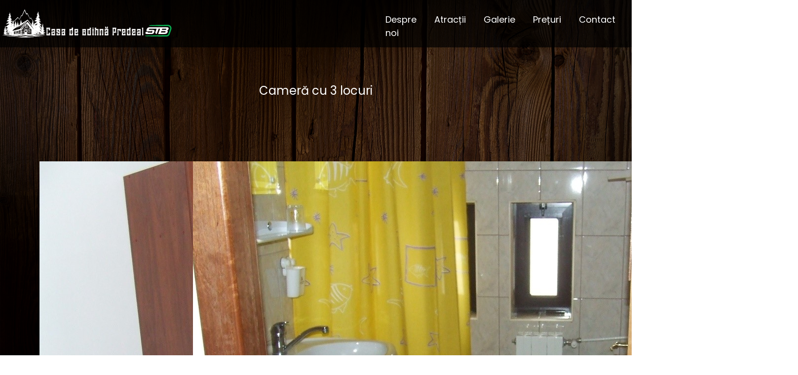

--- FILE ---
content_type: text/html;charset=utf-8
request_url: https://predeal.stb.ro/camera2.php
body_size: 4323
content:
<!DOCTYPE html>
<html lang="ro">

<head>
    <meta charset="UTF-8">
    <meta name="viewport" content="width=device-width, initial-scale=1.0">
    <link rel="stylesheet" href="https://cdn.jsdelivr.net/npm/bootstrap@5.3.0-alpha1/dist/css/bootstrap.min.css">
    <link href="https://fonts.googleapis.com/css2?family=Poppins:ital,wght@0,100;0,200;0,300;0,400;0,500;0,600;0,700;0,800;0,900;1,100;1,200;1,300;1,400;1,500;1,600;1,700;1,800;1,900&display=swap" rel="stylesheet">
    <link rel="stylesheet" href="https://cdnjs.cloudflare.com/ajax/libs/font-awesome/6.0.0-beta3/css/all.min.css">
    <link rel="stylesheet" type="text/css" href="css/style.css">
    <link rel="stylesheet" type="text/css" href="css/galerie.css">
    <link rel="stylesheet" type="text/css" href="css/bootstrap.min.css">
    
	
<title>Casa de odihnă STB SA Predeal</title>
	

	<!-- Latest compiled and minified CSS -->
	<link href="https://cdn.jsdelivr.net/npm/bootstrap@5.3.3/dist/css/bootstrap.min.css" rel="stylesheet">

	<!-- Latest compiled JavaScript -->
	<script src="https://cdn.jsdelivr.net/npm/bootstrap@5.3.3/dist/js/bootstrap.bundle.min.js"></script>

      <!-- Favicon -->
      <link rel="icon" href="img/favicon.ico" type="image/x-icon" />

</head>

<body>
  <div class="row transparent-bg navbar nopos">
    <div class="col-md-4 navbar-dark">
      <a href="index.php"><img src="img/CasaOdihnaPredeal_alb.svg" alt="Logo Casa de odihnă" width="350px"></a>
    </div>
    <div class="col-md-3"></div>
    <div class="col-md-5">

            <nav class="navbar-expand-lg navbar-dark">
            <div class="container-fluid">

                <button class="navbar-toggler" type="button" data-bs-toggle="collapse" data-bs-target="#navbarText" aria-controls="navbarText" aria-expanded="false" aria-label="Toggle navigation">
                            <span class="navbar-toggler-icon"></span>
                        </button>

                <div class="collapse navbar-collapse" id="navbarText">

                <ul class="navbar-nav me-auto mb-2 mb-lg-0">
                    <li class="nav-item menf"><a class="nav-link active" aria-current="page" href="despre.php"><font
                                color="white">Despre noi</font></a></li>            
                    <li class="nav-item menf"><a class="nav-link active" aria-current="page" href="atractii.php"><font
                                color="white">Atracții</font></a></li>
                    <li class="nav-item menf"><a class="nav-link active" aria-current="page" href="galerie.php"><font
                                color="white">Galerie</font></a></li>
                    <li class="nav-item menf"><a class="nav-link active" aria-current="page" href="preturi.php"><font
                                color="white">Prețuri</font></a></li>
                    <li class="nav-item menf"><a class="nav-link active" aria-current="page" href="contact.php"><font
                                color="white">Contact</font></a></li>
                </ul>

                </div>
            </div>
            </nav>
        </div>
  </div><head>
    <script src="//cdnjs.cloudflare.com/ajax/libs/jquery/3.2.1/jquery.min.js"></script>

    <!-- Include Bootstrap JS -->
    <script src="https://cdn.jsdelivr.net/npm/bootstrap@5.3.3/dist/js/bootstrap.bundle.min.js"></script>
    <link rel="stylesheet" type="text/css" href="css/contact.css">
</head>



      <p class="spaces"></p>
    
    <h1 class="text-center tit">Cameră cu 3 locuri</h1>
	<p class="spaces"></p>
      <section id="gallery">
  <div class="container nopad">
  
  <div id="image-gallery">
      <div class="row">
        <div class="col-lg-3 col-md-6 col-sm-6 col-xs-12 image">
          <div class="img-wrapper">
            <a href="img/camere/cameramatrimonial.jpg"><img src="img/camere/cameramatrimonial.jpg"   class="img-responsive"></a>
            <div class="img-overlay">
              <i class="fa fa-plus-circle" aria-hidden="true"></i>
            </div>
          </div>
        </div>
        <div class="col-lg-3 col-md-6 col-sm-6 col-xs-12 image">
          <div class="img-wrapper">
            <a href="img/camere/baie.jpg"><img src="img/camere/baie.jpg"   class="img-responsive"></a>
            <div class="img-overlay">
              <i class="fa fa-plus-circle" aria-hidden="true"></i>
            </div>
          </div>
        </div>
                <p><br/></p>
                <p><br/></p>
      </div><!-- End row -->
    </div><!-- End image gallery -->
  </div><!-- End container --> 
</section>

<p class="spacetop"></p>

<script>

// Gallery image hover
$( ".img-wrapper" ).hover(
  function() {
    $(this).find(".img-overlay").animate({opacity: 1}, 600);
  }, function() {
    $(this).find(".img-overlay").animate({opacity: 0}, 600);
  }
);

// Lightbox
var $overlay = $('<div id="overlay"></div>');
var $image = $("<img>");
var $prevButton = $('<div id="prevButton"><i class="fa fa-chevron-left"></i></div>');
var $nextButton = $('<div id="nextButton"><i class="fa fa-chevron-right"></i></div>');
var $exitButton = $('<div id="exitButton"><i class="fa fa-times"></i></div>');

// Add overlay
$overlay.append($image).prepend($prevButton).append($nextButton).append($exitButton);
$("#gallery").append($overlay);

// Hide overlay on default
$overlay.hide();

// When an image is clicked
$(".img-overlay").click(function(event) {
  // Prevents default behavior
  event.preventDefault();
  // Adds href attribute to variable
  var imageLocation = $(this).prev().attr("href");
  // Add the image src to $image
  $image.attr("src", imageLocation);
  // Fade in the overlay
  $overlay.fadeIn("slow");
});

// When the overlay is clicked
$overlay.click(function() {
  // Fade out the overlay
  $(this).fadeOut("slow");
});

// When next button is clicked
$nextButton.click(function(event) {
  // Hide the current image
  $("#overlay img").hide();
  // Overlay image location
  var $currentImgSrc = $("#overlay img").attr("src");
  // Image with matching location of the overlay image
  var $currentImg = $('#image-gallery img[src="' + $currentImgSrc + '"]');
  // Finds the next image
  var $nextImg = $($currentImg.closest(".image").next().find("img"));
  // All of the images in the gallery
  var $images = $("#image-gallery img");
  // If there is a next image
  if ($nextImg.length > 0) { 
    // Fade in the next image
    $("#overlay img").attr("src", $nextImg.attr("src")).fadeIn(800);
  } else {
    // Otherwise fade in the first image
    $("#overlay img").attr("src", $($images[0]).attr("src")).fadeIn(800);
  }
  // Prevents overlay from being hidden
  event.stopPropagation();
});

// When previous button is clicked
$prevButton.click(function(event) {
  // Hide the current image
  $("#overlay img").hide();
  // Overlay image location
  var $currentImgSrc = $("#overlay img").attr("src");
  // Image with matching location of the overlay image
  var $currentImg = $('#image-gallery img[src="' + $currentImgSrc + '"]');
  // Finds the next image
  var $nextImg = $($currentImg.closest(".image").prev().find("img"));
  // Fade in the next image
  $("#overlay img").attr("src", $nextImg.attr("src")).fadeIn(800);
  // Prevents overlay from being hidden
  event.stopPropagation();
});

// When the exit button is clicked
$exitButton.click(function() {
  // Fade out the overlay
  $("#overlay").fadeOut("slow");
});
</script>



	<script>
			document.addEventListener("DOMContentLoaded", function() {
				const prevButton = document.getElementById('prevButton');
				const nextButton = document.getElementById('nextButton');
				const cabanaItems = document.querySelectorAll('.cabana-item');
				const numItemsToShow = 4;
				let currentIndex = 0;

				// Funcție pentru afișarea div-urilor curente
				function showItems(startIndex) {
					for (let i = 0; i < cabanaItems.length; i++) {
						cabanaItems[i].style.display = 'none';
					}
					for (let i = startIndex; (i < startIndex + numItemsToShow) && (i < cabanaItems.length); i++) {
						cabanaItems[i].style.display = 'block';
					}
				}

				// Inițializare
				showItems(currentIndex);

				// Funcție pentru derularea la stânga
				prevButton.addEventListener('click', function() {
					//currentIndex = Math.max(0, currentIndex - numItemsToShow);
					currentIndex = Math.max(0, currentIndex - 1);
					showItems(currentIndex);
				});

				// Funcție pentru derularea la dreapta
				nextButton.addEventListener('click', function() {
					//currentIndex = Math.min(currentIndex + numItemsToShow, cabanaItems.length - numItemsToShow);
					currentIndex = Math.min(currentIndex + 1, cabanaItems.length - numItemsToShow);
					showItems(currentIndex);
				});
			});
	</script>




 <!-- Conținutul subsolului footerului -->
 <footer style="background-color: rgba(0, 0, 0, 0.3); font-size: 14px; font-family: 'Poppins', sans-serif;">
    <div class="container">
        <div class="row">
					<div class="col-md-4 footer-item" style="font-size: 14px; font-family: 'Poppins', sans-serif;">
   					 <h4 >Despre Noi</h4>
    							<p style="font-size: 16px;">Casa de odihnă STB SA este un loc relaxant, perfect pentru cei care doresc să scape de rutina zilnică și să se bucure de un timp de odihnă.</p>
					</div>

            <div class="col-md-4 footer-item">
                <h4>Contact</h4>
                <ul>
                    <li style="font-size: 16px;"><a href="tel:021.307.43.11">021.307.43.11</a></li>
                    <li style="font-size: 16px;"><a href="mailto:Casa.Predeal@stbsa.ro">Casa.Predeal@stb.ro</a></li>
                </ul>
            </div>
            <div class="col-md-4 footer-item">
                <h4>Adresă</h4>
                <p style="font-size: 16px;">Str. Tudor Vladimirescu nr. 22 A, Predeal, Jud. Brașov</p>
            </div>
        </div>

				<div class="row">
					<div class="col-md-12" align="center">
									<iframe src="https://www.google.com/maps/embed?pb=!1m18!1m12!1m3!1d2796.465402604026!2d25.576519976631513!3d45.500709131001464!2m3!1f0!2f0!3f0!3m2!1i1024!2i768!4f13.1!3m3!1m2!1s0x40b341de52cc2ebf%3A0x9b016a76d2abeeaf!2sVila%20STB%20SA.!5e0!3m2!1sro!2sro!4v1712657782520!5m2!1sro!2sro" width="600" height="600" style="border:0;" allowfullscreen="true" loading="lazy" referrerpolicy="no-referrer-when-downgrade" class="w-100 h-100"></iframe>
					</div>					
				</div>

				<div class="row">
					<div class="col-md-12">
						<p style="padding-top: 1.2rem;" align="center">&copy; 2024 Casa de odihnă Predeal STB SA</p>
					</div>
				</div>

    </div> 
		
		
	
</footer>

<script src="https://code.jquery.com/jquery-1.10.2.js"></script>
<button onclick="topFunction()" id="myBtn" title="Go to top"><i class="fa-solid fa-chevron-up"></i></button>

<script>
// When the user scrolls down 20px from the top of the document, show the button
window.onscroll = function() {scrollFunction()};

function scrollFunction() {
    if (document.body.scrollTop > 20 || document.documentElement.scrollTop > 20) {
        document.getElementById("myBtn").style.display = "block";
    } else {
        document.getElementById("myBtn").style.display = "none";
    }
   
}

// When the user clicks on the button, scroll to the top of the document
function topFunction() {
 
     $('html, body').animate({scrollTop:0}, 'fast');
}
</script>

<!-- Analytics -->
	<!-- Google tag (gtag.js) -->
  <script async src="https://www.googletagmanager.com/gtag/js?id=G-S4G8C531W6"></script>
  <script>
    window.dataLayer = window.dataLayer || [];
    function gtag(){dataLayer.push(arguments);}
    gtag('js', new Date());

    gtag('config', 'G-S4G8C531W6');
  </script>
<!-- End Analytics -->

<script>
const imageGrid = document.querySelector(".image-grid");
const links = imageGrid.querySelectorAll("a");
const imgs = imageGrid.querySelectorAll("img");
const lightboxModal = document.getElementById("lightbox-modal");
const bsModal = new bootstrap.Modal(lightboxModal);
const modalBody = document.querySelector(".modal-body .container-fluid");

for (const link of links) {
  link.addEventListener("click", function (e) {
    e.preventDefault();
    const currentImg = link.querySelector("img");
    const lightboxCarousel = document.getElementById("lightboxCarousel");
    if (lightboxCarousel) {
      const parentCol = link.parentElement.parentElement;
      const index = [...parentCol.parentElement.children].indexOf(parentCol);
      const bsCarousel = new bootstrap.Carousel(lightboxCarousel, { interval: false });  // Dezactivare derulare automată
      bsCarousel.to(index);
    } else {
      createCarousel(currentImg);
    }
    bsModal.show();
  });
}

function createCarousel(img) {
  const markup = `
    <div id="lightboxCarousel" class="carousel slide carousel-fade" data-bs-interval="false">
      <div class="carousel-inner">
        ${createSlides(img)}
      </div>
      <button class="carousel-control-prev" type="button" data-bs-target="#lightboxCarousel" data-bs-slide="prev">
       <span class="carousel-control-prev-icon" aria-hidden="true"></span>
       <span class="visually-hidden">Previous</span>
      </button>
      <button class="carousel-control-next" type="button" data-bs-target="#lightboxCarousel" data-bs-slide="next">
        <span class="carousel-control-next-icon" aria-hidden="true"></span>
        <span class="visually-hidden">Next</span>
      </button>
    </div>
    `;
  
  modalBody.innerHTML = markup;
}

function createSlides(img) {
  let markup = "";
  const currentImgSrc = img.getAttribute("src");

  for (const img of imgs) {
    const imgSrc = img.getAttribute("src");
    const imgAlt = img.getAttribute("alt");
    const imgCaption = img.getAttribute("data-caption");

    markup += `
    <div class="carousel-item${currentImgSrc === imgSrc ? " active" : ""}">
      <img src=${imgSrc} alt=${imgAlt}>
      ${imgCaption ? createCaption(imgCaption) : ""}
    </div>
    `;
  }

  return markup;
}

function createCaption(caption) {
  return `<div class="carousel-caption">
     <p class="m-0">${caption}</p>
    </div>`;
}
</script>

<script src="https://website-widgets.pages.dev/dist/sienna.min.js" defer></script>

</body>
</html>

--- FILE ---
content_type: text/css
request_url: https://predeal.stb.ro/css/style.css
body_size: 4872
content:
body {
    position: relative;
    font-family: 'Poppins', sans-serif;
    margin: 0;
    padding: 0;
    font-size: 16px;
    background-image: url('/img/bg.jpg'); /* Schimbă 'calea_catre_imagine.jpg' cu calea către imaginea ta */
    background-size: cover; /* Asigură că imaginea acoperă întreaga suprafață */
    background-position: center; /* Centrează imaginea */
    background-attachment: fixed; /* Face ca imaginea să fie fixă pe fundal */
}

body::after {
    content: '';
    position: absolute;
    top: 0;
    left: 0;
    width: 100%;
    height: 100%;
    background-color: rgba(0, 0, 0, 0.5); /* culoare de fundal neagră cu 50% opacitate */
    z-index: -1; /* Asigură că pseudo-elementul este plasat sub conținutul principal */
    
}



    .logo-container {
        position: absolute;
        top: 0;
        left: 50%;
        transform: translateX(-50%);
        z-index: 1000; /* Asigură că logo-ul este afișat deasupra barei de navigație */
    }
    
    .logo {
        width: 150px; /* Ajustați dimensiunile după preferință */
        height: auto; /* Păstrează raportul de aspect al logo-ului */
    }
    
    .navbar-brand img {
        filter: brightness(0) invert(1); /* Invert the logo color to white */
    }
    
    


.custom-header {
       
	 background-color: transparent; /* Setarea fundalului la transparent */
    
}

#brand {
    font-family: 'Poppins', sans-serif;
    font-weight: bold;
    font-size: 30px;
    text-shadow: 4px 4px 6px rgba(0, 0, 0, 0.5);
    color: white;
}
@media(max-width:950px)
{
	#brand	{	font-size:1em;	}
}
.menu_mod {
    margin-right: 0rem;
}

.navbar-toggler1 {
    border: none;
    background-color: #33AA44;
    font-size: 1.2rem;
    border-radius: 3px;

}
.navbar-toggler-in {

    display: inline-block;
    width: 1.5em;
    height: 1.5em;
    vertical-align: middle;
    background-image: url('logo/nav_icon.svg');
    background-repeat: no-repeat;
    background-position: center;
    background-size: 100%;

}

.navbar-toggler-icon {
    color: #fff;
}

.navbar-nav {
    background-color: transparent;
	margin-left: auto; /* Alinierea la dreapta a elementelor nav */
	padding-top:10px;
	
}

.navbar-nav .nav-link {
    color: transparent;
    transition: transform 0.3s;
    font-size: 18px;
    margin-right: 20px;
}

.navbar-nav .nav-link:hover {
    color: white;
    transform: scale(1.1);
}

#carouselExampleCaptions {
    margin-top: 0;
    margin-bottom: 50px;
}

.carousel-caption {
    background-color: rgba(0, 0, 0, 0.5);
    padding: 10px;
    border-radius: 5px;
}


.slider {
    margin-top: 30px;
}

.slider-container {
    position: relative;
}



.cabana-item:hover {
    transform: translateY(-1px);
   	/* Umbra mutată pe jumătatea de sus a div-ului la plasarea cursorului */
    box-shadow: 0px -8px 16px rgba(0, 0, 0, 0.2); /* Mutarea umbrei */
}

.cabana-item img {
    max-width: 100%;
    border-radius: 8px;
}

.cabana-item h3 {
    margin-top: 20px;
    font-size: 22px;
    color: #333333;
}

.cabana-item p {
    color: #666666;
    font-size: 16px;
    margin-bottom: 20px;
}

.cabana-item .btn {
    background-color: #33AA44;
    color: #ffffff;
    
    border-radius: 5px;
    text-decoration: none;
    transition: background-color 0.3s ease;
    padding-bottom: 10px; /* Poți ajusta valoarea la nevoie */
}

.cabana-item .btn:hover {
    background-color: #33AA44;
}
.slider-container {
    width: 80%; /* Ajustează lățimea containerului sliderului */
    margin: 0 auto; /* Centrează containerul */
}

.slick-prev, .slick-next {
    font-size: 30px; /* Dimensiunea săgeților */
    color: black; /* Culoarea săgeților */
    z-index: 1; /* Asigură că săgețile sunt afișate peste poze */
}

.slick-prev {
    left: -40px; /* Ajustează poziția săgeții spre stânga */
}

.slick-next {
    right: -40px; /* Ajustează poziția săgeții spre dreapta */
}
.cabana-item {
        height: 450px; /* Setăm înălțimea dorită pentru slide-uri */
        display: flex; /* Permite elementelor din interior să fie aliniate vertical */
        flex-direction: column; /* Aliniem conținutul într-o singură coloană */
        justify-content: center; /* Aliniem conținutul vertical în centru */
        
    
    }

/* Adăugăm CSS pentru a stiliza săgețile */
.carousel-control-prev,
.carousel-control-next {
    position: absolute;
    top: 50%; /* Plasăm săgețile la jumătatea înălțimii slide-ului */
    transform: translateY(-50%); /* Aducem săgețile în centrul vertical al slide-ului */
    z-index: 1; /* Asigurăm că săgețile sunt deasupra slide-urilor */
    background-color: transparent; /* Eliminăm culoarea de fundal a săgeților */
    border: none; /* Eliminăm marginile săgeților */
    outline: none; /* Eliminăm conturul săgeților */
    cursor: pointer; /* Setăm cursorul să devină de tip pointer când este peste săgeți */
}

.carousel-control-prev {
    left: 0; /* Plasăm săgeata stângă în stânga slide-ului */
}

.carousel-control-next {
    right: 0; /* Plasăm săgeata dreaptă în dreapta slide-ului */
}

.carousel-control-prev-icon,
.carousel-control-next-icon {
    width: 40px; /* Stabilim dimensiunea săgeților */
    height: 40px;
    background-color: rgba(0, 0, 0, 0.5); /* Setăm culoarea săgeților */
    border-radius: 50%; /* Rotunjim marginile pentru a obține forma unei săgeți */
    color: white; /* Stabilim culoarea săgeților */
}

.carousel-control-prev-icon:before,
.carousel-control-next-icon:before {
    content: '\2039'; /* Adăugăm săgeata stângă */
}

.carousel-control-next-icon:before {
    content: '\203A'; /* Adăugăm săgeata dreaptă */
}
.slider.custom-slider {
    display: flex;
    justify-content: center; /* Așezarea div-urilor pe axa orizontală în centru */
    align-items: center; /* Așezarea div-urilor pe axa verticală în centru */
}
/* Adăugăm CSS pentru a stiliza săgețile */
.carousel-control-prev,
.carousel-control-next {
    position: absolute;
    top: 50%; /* Plasăm săgețile la jumătatea înălțimii slide-ului */
    transform: translateY(-50%); /* Aducem săgețile în centrul vertical al slide-ului */
    z-index: 1; /* Asigurăm că săgețile sunt deasupra slide-urilor */
    background-color: transparent; /* Eliminăm culoarea de fundal a săgeților */
    border: none; /* Eliminăm marginile săgeților */
    outline: none; /* Eliminăm conturul săgeților */
    cursor: pointer; /* Setăm cursorul să devină de tip pointer când este peste săgeți */
}

.carousel-control-prev {
    left: 0; /* Plasăm săgeata stângă în stânga slide-ului */
}

.carousel-control-next {
    right: 0; /* Plasăm săgeata dreaptă în dreapta slide-ului */
}

.carousel-control-prev-icon,
.carousel-control-next-icon {
    width: 40px; /* Stabilim dimensiunea săgeților */
    height: 40px;
    background-color: rgba(0, 0, 0, 0.5); /* Setăm culoarea săgeților */
    border-radius: 50%; /* Rotunjim marginile pentru a obține forma unei săgeți */
    color: white; /* Stabilim culoarea săgeților */
}

.carousel-control-prev-icon:before,
.carousel-control-next-icon:before {
    content: '\2039'; /* Adăugăm săgeata stângă */
}

.carousel-control-next-icon:before {
    content: '\203A'; /* Adăugăm săgeata dreaptă */
}

/* Stiluri pentru sliderul cu cabane */
.slider.custom-slider {
    overflow: hidden; /* Ascundem orice elemente care ies în afara containerului */
}

.cabana-container {
    display: flex; /* Elementele vor fi aliniate pe aceeași linie */
    overflow-x: auto; /* Adăugăm o bară de derulare în cazul în care elementele depășesc containerul */
    scroll-behavior: smooth; /* Adăugăm o animație de derulare lină */
	overflow-x: hidden; /* Adăugați această linie pentru a ascunde bara de derulare orizontală */
}

.cabana-item {

    border-radius: 15px; /* Colțuri rotunjite */
    transition: box-shadow 0.3s ease-in-out; /* Animarea umbrei */
    box-shadow: inset 0px -8px 20px rgba(0, 0, 0, 0.4); /* Umbra pe jumătatea de jos a div-ului cu opacitatea 0.4 */
    padding: 20px; /* Spațiu interior */
    text-align: center; /* Centrarea conținutului */
    margin-top: 20px; /* Spațiu deasupra div-ului */
	margin-bottom: 20px; /* Spațiu deasupra div-ului */
}
.cabana-item:hover {
    border-color: rgba(0,0,0,0.4); /* Culoarea chenarului la hover */
    box-shadow: inset 0px 8px 20px rgba(0, 0, 0, 0.4); /* Mutarea umbrei pe jumătatea de sus a div-ului cu opacitatea 0.4 */
}




/* Stiluri pentru săgeți */
.carousel-control-prev,
.carousel-control-next {
    position: absolute;
    top: 50%;
    transform: translateY(-50%);
    z-index: 1;
    background-color: transparent;
    border: none;
    outline: none;
    cursor: pointer;
}

.carousel-control-prev {
    left: 0;
}

.carousel-control-next {
    right: 0;
}

.carousel-control-prev-icon,
.carousel-control-next-icon {
    width: 40px;
    height: 40px;
    background-color: rgba(0, 0, 0, 0.5);
    border-radius: 50%;
    color: white;
}

.carousel-control-prev-icon:before,
.carousel-control-next-icon:before {
    content: '\2039';
}

.carousel-control-next-icon:before {
    content: '\203A';
}

.cabana-item.active {
    transform: translateY(-5px);
    box-shadow: 0px 8px 12px rgba(0, 0, 0, 0.1);
}

.row_top {
    --bs-gutter-y: 0;
    display: flex;
}

.cabane-section {
        
        background-size: 100%;
        animation: gradientAnimation 15s ease infinite;
        padding-top: 100px;
	/*	margin-top: -40px; /* Valoarea negativă pentru a muta secțiunea mai sus */
		
		
    }

    @keyframes gradientAnimation {
        0% {
            background-position: 0% 50%;
        }
        50% {
            background-position: 100% 50%;
        }
        100% {
            background-position: 0% 50%;
        }
    }



.carousel-inner {
    height: 100vh; /* Sau ajustează înălțimea după necesități */
}

.carousel-item img {
    height: 100%;
    width: 100%;
    object-fit: cover;
}
.header-wrapper {
            position: relative;
            overflow: hidden;
        }
body:not(.main)	.header-wrapper {	margin-bottom:84px;	}


        .navbar {
            position: fixed;
            top: 0;
            left: 0;
            right: 0;
            z-index: 1000; /* Asigură că bara de navigație este întotdeauna deasupra caruselului */
			background-color:rgba(1,1,1,0.7);
        }

        .carousel-wrapper {
            position: relative;
            height: 70vh; /* Înălțimea caruselului pe întreaga înălțime a ferestrei vizibile */
        }

        .carousel {
            position: absolute;
            top: 0;
            left: 0;
            width: 100%;
            height: 100%;
        }

.custom-section {
    background-color: rgba(0, 0, 0, 0.3); /* culoare de fundal cu opacitate */
    text-align: center;
    padding-top: 20px;
}

.custom-section h4 {
    font-size: 32px;
    color: #333;
    margin-bottom: 30px;
}

.custom-section p {
    font-size: 18px;
    color: #666;
    margin-bottom: 30px;
	
}

.custom-section .btn {
    background-color: #33AA44;
    color: #fff;
    padding: 10px 30px;
    font-size: 18px;
    border-radius: 5px;
    text-decoration: none;
    transition: background-color 0.3s;
}

.buton_disponibilitate {
    margin-bottom: 30px;
}

.custom-section .btn:hover {
    background-color: #33AA44;
}

.section-content {
            text-align: justify;
            color: white;
            font-family: 'Poppins', sans-serif;
           
            font-size: 50px;
            line-height: 2;
            margin-bottom: 30px; /* Spațiu între acest conținut și următorul */
        }



.services-section {
    background-color: rgba(0, 0, 0, 0); /* Transparenta */
    margin: 60px 0px 40px 0px;
}

.service {

    height: 300px;
    background: linear-gradient(to bottom right, #301e0c, #3d2716, #4b3116, #5b3a19, #63421f, #5b3a19, #4b3116, #3d2716, #301e0c); /* Culorile gradientului pe diagonala pentru a imita lemnul */
    background-color: rgba(255, 255, 255, 0.1); /* Culorile de fundal ale texturii lemnului */
    z-index: 1; /* Asigură că pseudo-elementul este plasat deasupra imaginii de fundal */
    background-image: repeating-linear-gradient(to right, transparent, transparent 10px, rgba(0, 0, 0, 0.7) 10px, rgba(0, 0, 0, 0.7) 20px); /* Simulează textura lemnului */
    padding: 50px 10px; /* Ajustează marginile interioare pentru a mări înălțimea și a reduce lățimea */
    border-radius: 10px;
    box-shadow: 0 0 10px rgba(0, 0, 0, 0.5); /* Adăugare umbrire subtilă */
    transition: border-color 0.5s ease; /* animație pentru culoarea chenarului */
    border: 1px solid #201d1d; /* culoarea și grosimea chenarului */
    border-radius: 20px; /* bordură rotunjită */
    position: relative;
    text-align: center;
    padding: 20px;
    
    cursor: pointer;
			
}

.service i {
    font-size: 48px;
    margin-bottom: 20px;
    color: #33AA44;
    
}


.service h3 {
    font-size: 24px;
    margin-bottom: 10px;
    color: #ccc; /* Textul mai deschis pentru contrast */
}

.service p {
    font-size: 18px;
    color: #ccc; /* Textul mai deschis pentru contrast */
}

.service img {
    position: absolute;
    top: 0;
    left: 0;
    width: 100%;
    height: 100%;
    object-fit: cover;
    display: none;
}
.service:hover img {
    display: block;
}
.hidden {
    display: none;
}



.service:hover {
            transform: translateY(-2px);
			
}

.section-title {
            text-align: center; /* Alinierea textului la centru */
        }
/* Stiluri pentru footer */
.footer {
    background-color: #3f3f3f;
    color: #ffffff;
    padding-top: 50px;
    padding-bottom: 30px;
     footer p,
  footer h4,
  footer ul,
  footer a {
    font-family: 'Poppins', sans-serif; /* Explicitly apply the font to all elements */
  }
}

.footer-inner {
    padding: 20px 0;
}

.footer-item {
    margin-bottom: 30px;
}

.footer-item h4 {
    font-size: 18px;
    font-weight: bold;
    margin-bottom: 20px;
    color: #ffffff; /* Setează culoarea textului la alb */
}


.footer-item ul {
    list-style: none;
    padding: 0;
    margin: 0;
}

.footer-item ul li {
    margin-bottom: 10px;
}

.footer-item ul li a {
    color: #ffffff;
    text-decoration: none;
    transition: color 0.3s ease;
}

.footer-item ul li a:hover {
    color: #ffcd28;
}

.footer-bottom {
    background-color: #050201;
    color: #ffffff;
    padding: 10px 0;
    text-align: center;
    margin-top: 50px;
    height: 60px;
}

.footer-bottom p {
    margin-bottom: 0;
}

.image-wrapper {
    position: relative;
}

.image-wrapper::before {
    content: "";
    position: absolute;
    top: 0;
    left: 0;
    width: 100%;
    height: 50%;
    background: linear-gradient(to bottom, rgba(0, 0, 0, 0.5) 0%, rgba(0, 0, 0, 0) 100%);
}
/* Stiluri CSS pentru secțiunea cabanelor */
.cabane-section {
    position: relative;
    overflow: hidden;
}

/* Stilurile CSS pentru fundalul animat */
.bg-light {
    background: linear-gradient(45deg, #f3f3f3, #e0e0e0, #d0d0d0);
    background-size: 400% 400%;
    animation: gradientAnimation 10s ease infinite;
}

/* Animație pentru fundalul animat */
@keyframes gradientAnimation {
    0% {
        background-position: 0% 50%;
    }
    50% {
        background-position: 100% 50%;
    }
    100% {
        background-position: 0% 50%;
    }
}

/* Stilurile CSS pentru containerul slider-ului */
.slider-container {
    padding: 20px;
}

/* Stilurile CSS pentru itemele cabanelor */
.cabana-container {
    display: flex;
    flex-wrap: nowrap;
    overflow-x: auto;
    scrollbar-width: none;
    -ms-overflow-style: none;
    scroll-behavior: smooth;
}

.cabana-item {
    flex: 0 0 auto;
    width: 300px;
    padding: 20px;
    margin-right: 20px;
    background: linear-gradient(to bottom right, 
        #3d2716, 
        #4f3520, 
        #60432a, 
        #765136, 
        #8b5f3f, 
        #765136, 
        #60432a, 
        #4f3520, 
        #3d2716
    ); /* Culorile gradientului pe diagonala pentru a imita lemnul */
    background-color: rgba(255, 255, 255, 0.1); /* Culorile de fundal ale texturii lemnului */
    background-image: repeating-linear-gradient(to right, transparent, transparent 10px, rgba(0, 0, 0, 1) 10px, rgba(0, 0, 0, 1) 20px); /* Simulează textura lemnului */
    border-radius: 10px;
    box-shadow: 0 4px 8px rgba(0, 0, 0, 0.1);
    margin-top: 10px;
    
}

.cabana-item img {
    width: 100%;
    border-radius: 10px;
    color: #ffffff; /* Sau color: white; */
    box-shadow: 0 0 10px rgba(0, 0, 0, 0.5); /* Adăugare umbrire subtilă */
}

.cabana-item h3 {
    font-size: 18px;
    font-weight: bold;
    color: #ffffff; /* Sau color: white; */
    box-shadow: 0 0 10px rgba(0, 0, 0, 0.5); /* Adăugare umbrire subtilă */
    height: 40px;
}

.cabana-item p {
    margin-top: 10px;
    font-size: 14px;
    color: #ffffff; /* Sau color: white; */
    box-shadow: 0 0 10px rgba(0, 0, 0, 0.5); /* Adăugare umbrire subtilă */
}

.btn-container {
    
    display: flex;
    justify-content: center;
    padding-top: 30px;
}

/* Stiluri pentru buton */
.btn {
    display: inline-block;
    padding: 10px 20px;
    background-color: #33AA44;
    color: #fff;
    text-decoration: none;
    border-radius: 5px;
}

.btn:hover {
    background-color: #268433;
}

/* Stilurile pentru tabel */
/* Stilurile pentru tabel */
.custom-table {
    width: 100%;
    border-collapse: collapse;
}

.custom-table th, .custom-table td {
    border: 1px solid #e0e0e0;
    padding: 10px;
    font-family: 'Poppins', sans-serif;
}

.custom-table th {
    background-color: #33AA44;
    color: #333;
    font-weight: bold;
    padding: 15px;
    text-align: left;
	
}

.custom-table td {
    background-color: #fff;
    color: #333;
    text-align: left;
}

.custom-table th:first-child,
.custom-table td:first-child {
    width: 25%;
}

.custom-table th:nth-child(2),
.custom-table td:nth-child(2) {
    width: 15%;
}

.custom-table th:nth-child(3),
.custom-table td:nth-child(3) {
    width: 20%;
}

.custom-table th:nth-child(4),
.custom-table td:nth-child(4) {
    width: 25%;
}

.custom-table th:nth-child(5),
.custom-table td:nth-child(5) {
    width: 15%;
}

/* Adăugare linii despartitoare între celule */
.custom-table th,
.custom-table td {
    border: 1px solid #ddd;
}

.custom-table th:first-child,
.custom-table td:first-child {
    border-left: none; /* eliminăm linia de la stânga pentru prima celulă */
}

.custom-table th:last-child,
.custom-table td:last-child {
    border-right: none; /* eliminăm linia de la dreapta pentru ultima celulă */
}
.custom-table tbody tr:nth-child(odd) {
        background-color: #f2f2f2; /* culoare pentru fundalul rândurilor impare */
    }
    
    .custom-table tbody tr:hover {
        background-color: #f5f5f5;
        transition: background-color 0.3s ease;
    }

    .custom-table tbody tr:hover td {
        color: #333;
        transition: color 0.3s ease;
    }


    
    



    .image {
    margin: 10px;
    cursor: pointer;
  }
  .modal {
    display: none;
    position: fixed;
    z-index: 9999;
    padding-top: 50px;
    left: 0;
    top: 0;
    width: 60%;
    height: 60%;
    overflow: auto;
    background-color: rgba(0, 0, 0, 0.9);
  }
  .modal-content {
    margin: auto;
    display: block;
    max-width: calc(100% - 100px); /* 40px este spațiul între imagine și marginile ferestrei modale */
    max-height: calc(100% - 100px); /* 40px este spațiul între imagine și marginile ferestrei modale */
  }
  .close {
    position: absolute;
    top: 15px;
    right: 35px;
    color: #fff;
    font-size: 40px;
    font-weight: bold;
    transition: 0.3s;
    cursor: pointer;
  }
  .close:hover,
  .close:focus {
    color: #bbb;
    text-decoration: none;
    cursor: pointer;
  }

  .img-fluid {
    max-width: 100%;
    height: auto;
}

/* Stilurile pentru container */
.container {
    padding-top: 80px;
}

/* Stilurile pentru text */
p {
    font-size: 18px;
    color: #ffffff;
}
.scriitor-font {
    font-family: 'Poppins', sans-serif;
    text-align: justify;
}

.wifi-icon i {
    color: white; /* culoare albă inițială */
}

.wifi-icon.connected i {
    color: #268433
}

.overscroll {
    overflow: auto;
}

#myBtn {
  display: none;
  position: fixed;
  bottom: 10px;
  right: 10px;
  z-index: 99;
  font-size: 18px;
  border: none;
  outline: none;
  background-color: rgb(37, 37, 37);
  color: white;
  cursor: pointer;
  padding: 12px;
  border-radius: 5px;
}

#myBtn:hover {
  background-color: #33aa44;
}

.spacetop {
    padding-top: 100px;
}

.spaces {
    padding-bottom: 50px;
}

.spacem {
    padding-bottom: 100px;
}

.spacel {
    padding-bottom: 150px;
}

.spacexl {
    padding-bottom: 200px;
}


--- FILE ---
content_type: text/css
request_url: https://predeal.stb.ro/css/galerie.css
body_size: 1637
content:
/* BASIC STYLES
–––––––––––––––––––––––––––––––––––––––––––––––––– */
:root {
  --yellow: #fffbbc;
  --lightbox: #242424;
}



.notification {
  position: fixed;
  left: 0;
  right: 0;
  bottom: 0;
  padding: 5px 15px;
  margin: 0;
  text-align: center;
  z-index: 1;
  background: var(--yellow);
}

@media (max-width: 700px) {
  .notification {
    display: none;
  }
}


/* IMAGE GRID STYLES
–––––––––––––––––––––––––––––––––––––––––––––––––– */
.image-grid figure {
  margin-bottom: 0;
}

.image-grid img {
  box-shadow: 0 1rem 1rem rgba(0, 0, 0, 0.15);
  transition: box-shadow 0.2s;
  max-width: 90%; /* Asigură-te că imaginile nu depășesc containerul */
  max-height: 90%; /* Asigură-te că imaginile se adaptează la înălțime */
  
  
}

.image-grid a:hover img {
  box-shadow: 0 1rem 1rem rgba(0, 0, 0, 0.35);
}

/* LIGHTBOX STYLES
–––––––––––––––––––––––––––––––––––––––––––––––––– */
.lightbox-modal .modal-content {
  background: var(--lightbox);
  overflow: hidden; /* Elimina scrollul */
}

.lightbox-modal .btn-close {
  position: absolute;
  top: 20px;
  right: 18px;
  font-size: 1.2rem;
  z-index: 10;
}

.lightbox-modal .modal-body {
  display: flex;
  align-items: center;
  padding: 0;
  text-align: center;
  padding: 0; /* Elimină paddingul */
  margin: 0; /* Elimină marginile */
}



.lightbox-modal .carousel-caption {
  left: 0;
  right: 0;
  bottom: 0;
  background: rgba(36, 36, 36, 0.75);
}

.lightbox-modal .carousel-control-prev,
.lightbox-modal .carousel-control-next {
  top: 50%;
  bottom: auto;
  transform: translateY(-50%);
  width: auto;
}

.lightbox-modal .carousel-control-prev {
  left: 10px;
}

.lightbox-modal .carousel-control-next {
  right: 10px;
}
h2 {
  color: #ffffff;
}

/* Containerul imaginii */
.image-container {
    position: relative;
    overflow: hidden; /* Asigură că imaginea nu iese din container */
    transition: transform 0.3s ease, filter 0.3s ease; /* Tranziție pentru transformare și lumină */
     
    transform: translateX(-100%); /* Pornește din afara containerului */
    animation: slide-in 0.5s ease-out forwards; /* Animație pentru apariție din stânga */
}

/* Imaginea în sine */
.image-container img {
    transition: transform 0.3s ease, filter 0.3s ease; /* Tranziție lină pentru zoom și lumină */
    transform-origin: center; /* Punctul de origine pentru transformare */
    transform: scale(1); /* Dimensiune normală */
    filter: brightness(0.8); /* Întunecă imaginea */
   
}

/* Zoom și iluminare la hover */
.image-container:hover img {
    transform: scale(1.1); /* Zoom la 110% */
    filter: brightness(1); /* Întoarce luminozitatea la normal */
 
}
/* Animație pentru apariție din stânga */
@keyframes slide-in {
    from {
        transform: translateX(-100%); /* Începe din afara containerului */
    }
    to {
        transform: translateX(0); /* Termină la poziția normală */
    }
}
/* Adaugă întârzieri progresive pentru apariția pe rând */
.image-grid .image-container:nth-child(1) {
    animation-delay: 0.1s; /* Prima imagine */
}

.image-grid .image-container:nth-child(2) {
    animation-delay: 0.2s; /* A doua imagine */
}

.image-grid .image-container:nth-child(3) {
    animation-delay: 0.3s; /* A treia imagine */
}

.image-grid .image-container:nth-child(4) {
    animation-delay: 0.4s; /* A patra imagine */
}

.image-grid .image-container:nth-child(5) {
    animation-delay: 0.5s; /* A cincea imagine */
}

.image-grid .image-container:nth-child(6) {
    animation-delay: 0.6s; /* A șasea imagine */
}

/* LIGHTBOX STYLES MODIFICAT */
.lightbox-modal img {
  max-width: 90%; /* Redus pentru a controla lățimea */
  max-height: 90vh; /* Limitează înălțimea maximă */
  object-fit: contain; /* Asigură-te că imaginea nu depășește dimensiunea */
  padding-top: 60px; /* Adaugă un spațiu de 20px pentru fiecare imagine */
}
.lightbox-modal .modal-dialog {
  max-width: 100vw; /* Asigură-te că modal-ul nu depășește lățimea viewportului */
  max-height: 100vh; /* Asigură-te că modal-ul nu depășește înălțimea viewportului */
}
.lightbox-modal .carousel-inner {
  width: 100%; /* Asigură-te că se încadrează în lățimea modal-ului */
}
.carousel-inner {
  max-height: 90vh; /* Limitarea înălțimii maxime la 90% din viewport */
  overflow-y: auto; /* Permite derularea pe axa y dacă conținutul depășește înălțimea maximă */
}
.carousel-inner .carousel-item img {
  max-width: 100%; /* Asigură-te că imaginile se încadrează în lățimea caruselului */
  max-height: 85vh; /* Asigură-te că imaginile nu depășesc înălțimea caruselului */
  object-fit: contain; /* Asigură-te că imaginile se adaptează fără distorsionare */
  object-position: center; /* Poziționează imaginea în centru */
}

.tit {
  color: #fff;
  margin-top: 120px;
  font-family: "Poppins", sans-serif;
  font-weight: 400;
  font-style: normal;
  font-size: 24px;
}
.menf {
  font-family: 'Poppins', sans-serif;
}
.nopos {
  position: fixed !important;
}

--- FILE ---
content_type: text/css
request_url: https://predeal.stb.ro/css/contact.css
body_size: 511
content:
#gallery {
  padding-top: 40px;
  @media screen and (min-width: 991px) {
    padding: 60px 30px 0 30px;
  }
}

.img-wrapper {
  position: relative;
  margin-top: 15px;
  img {
    width: 100%;
  }
}
.img-overlay {
  background: rgba(0,0,0,0.7);
  width: 100%;
  height: 100%;
  position: absolute;
  top: 0;
  left: 0;
  display: flex;
  justify-content: center;
  align-items: center;
  opacity: 0;
  i {
    color: #fff;
    font-size: 3em;
  }
}

#overlay {
  background: rgba(0,0,0,0.7);
  width: 100%;
  height: 100%;
  position: fixed;
  top: 0;
  left: 0;
  display: flex;
  justify-content: center;
  align-items: center;
  z-index: 999;

  -webkit-user-select: none;
  -moz-user-select: none;    
  -ms-user-select: none; 
  user-select: none; 
  img {
    margin: 0;
    width: 80%;
    height: auto;
    object-fit: contain;
    padding: 5%;
    @media screen and (min-width:768px) {
        width: 60%;
    }
    @media screen and (min-width:1200px) {
        width: 50%;
    }
  }
}

#nextButton {
  color: #fff;
  font-size: 2em;
  transition: opacity 0.8s;
  &:hover {
    opacity: 0.7;
  }
  @media screen and (min-width:768px) {
    font-size: 3em;
  }
}

#prevButton {
  color: #fff;
  font-size: 2em;
  transition: opacity 0.8s;
  &:hover {
    opacity: 0.7;
  }
  @media screen and (min-width:768px) {
    font-size: 3em;
  }
}

#exitButton {
  color: #fff;
  font-size: 2em;
  transition: opacity 0.8s;
  position: absolute;
  top: 100px;
  right: 100px;
  &:hover {
    opacity: 0.7;
  }
  @media screen and (min-width:768px) {
    font-size: 3em;
  }
}

.nopad {
	padding: 0px !important;
}

--- FILE ---
content_type: image/svg+xml
request_url: https://predeal.stb.ro/img/CasaOdihnaPredeal_alb.svg
body_size: 81299
content:
<?xml version="1.0" encoding="utf-8"?>
<!-- Generator: Adobe Illustrator 25.0.0, SVG Export Plug-In . SVG Version: 6.00 Build 0)  -->
<svg version="1.1" xmlns="http://www.w3.org/2000/svg" xmlns:xlink="http://www.w3.org/1999/xlink" x="0px" y="0px"
	 viewBox="0 0 1000 164" style="enable-background:new 0 0 1000 164;" xml:space="preserve">
<style type="text/css">
	.st0{display:none;}
	.st1{display:inline;fill-rule:evenodd;clip-rule:evenodd;fill:#060201;}
	.st2{fill-rule:evenodd;clip-rule:evenodd;fill:#FFFFFF;}
	.st3{fill:#09AB4F;}
	.st4{fill:#FFFFFF;}
</style>
<g id="Layer_2" class="st0">
	<rect class="st1" width="1000" height="164"/>
</g>
<g id="Layer_1">
	<g>
		<g>
			<path class="st2" d="M37.1,143c1,0.7,2.1,1,3.3,1h0.1c0.1-0.1,0.1-0.2,0.1-0.3c0-0.1,0-0.1-0.1-0.1c-0.9-0.6-2.3-2-3.4-1.1
				C36.9,142.8,36.9,142.9,37.1,143 M65.9,143.6l0.6,0.2c0.2,0.1,0.3,0,0.4-0.1c0.1-0.2,0.1-0.4,0-0.6c0.2-0.3,0.4-0.5,0.4-0.8
				c0.1-0.3-0.1-0.3-0.3-0.3l-3.2,1.4c-0.1,0-0.1,0.1-0.1,0.1c0,0.1,0.1,0.1,0.1,0.1L65.9,143.6L65.9,143.6z M239.5,140.9l0.3-0.4
				c0-0.1,0-0.1,0-0.1c0-0.1-0.1-0.1-0.1-0.1h-0.1c-1.1,0.5-2.1,1.2-3,2c-0.2,0.2-0.2,0.3,0.1,0.3c1.3,0.3,2.2-0.2,2.6-1.4
				C239.4,141.2,239.5,141,239.5,140.9z M112.8,141l6.5,0.4c0.3,0,0.4-0.1,0.4-0.3v-0.5c0-0.3-0.1-0.3-0.3-0.3
				c-2.2,0.2-4.3,0.4-6.4,0.5C112.8,140.9,112.8,140.9,112.8,141C112.6,141,112.7,141,112.8,141z M36.8,141l-2.3-1.1h-0.1l-0.1,0.1
				v0.1c-0.1,0.2,0.3,0.6,1,1l0.1,0.1c0.6,0.3,1.2,0.4,1.3,0.2v-0.1V141C36.8,141,36.8,141,36.8,141z M157.8,143.1
				c3.5-0.4,7.4-0.7,10.9-0.1c0.8,0.1,1.6,0.2,2.4,0.2c3.7-0.1,7.3-0.2,11-0.3c0.1,0,0.2-0.1,0.2-0.2l-0.1-2.7
				c0-0.2-0.1-0.3-0.3-0.3l-24-0.1c-0.3,0-0.4,0.1-0.4,0.4v2.7C157.4,143.1,157.6,143.1,157.8,143.1L157.8,143.1z M124.2,141.8
				c0,0.1,0.1,0.1,0.1,0.1l17.2,0.8c0.1,0,0.1-0.1,0.1-0.1l-0.1-2.5c0-0.1-0.1-0.1-0.1-0.1h-17.1c-0.1,0-0.1,0.1-0.1,0.2
				L124.2,141.8L124.2,141.8z M62.6,139.3c-0.1,0.3,0.1,0.4,0.3,0.3c0.3-0.1,0.6-0.3,0.7-0.5c0,0,0-0.1,0-0.1c0-0.1-0.1-0.2-0.2-0.3
				C62.9,138.6,62.6,138.8,62.6,139.3L62.6,139.3z M201.8,139.8c0.1-0.1,0.1-0.4,0-0.8c-0.2-0.4-0.4-0.6-0.6-0.5
				c-0.1,0.1-0.1,0.4,0,0.8C201.4,139.7,201.7,139.9,201.8,139.8z M51.8,140.8l0.9-1c0.1-0.1,0.1-0.2,0.1-0.3l-0.4-1.5
				c-0.1-0.2-0.2-0.3-0.4-0.2c-3.8,1.3-7.1,2.1-11.3,3.7v0.1c-0.1,0.1-0.2,0.2-0.1,0.3v0.1c0.4,0.5,0.5,1,0.5,1.7
				c0,0.2,0.1,0.3,0.3,0.3l12-0.9c0.1,0,0.3-0.1,0.3-0.3l0,0l-0.4-1.8c0-0.1,0-0.1,0-0.1c-0.1-0.2-0.3-0.3-0.4-0.2l0,0l-0.8,0.4
				c0,0.1-0.1,0.1-0.1,0.1C51.8,141,51.8,141,51.8,140.8C51.8,140.8,51.8,140.8,51.8,140.8z M209.1,140.3c2.4,0.3,4.7,0.5,7.1,0.5
				c0.2-0.1,0.3-0.1,0.1-0.3l-1.5-3c-0.1-0.1-0.2-0.2-0.4-0.1c-1.3,0.4-2.5,0.8-3.8,1.1c-0.8,0.3-1.6,0.1-2.5,0.3
				c-0.1,0-0.2,0.1-0.2,0.3C208,139.8,208.3,140.1,209.1,140.3z M87.7,137.4c0-0.1-0.1-0.1-0.1-0.1l-7.5,0.9c-0.1,0-0.1,0.1-0.1,0.1
				l0.3,2.2c0,0.1,0.1,0.1,0.1,0.1l0,0l7.5-0.8c0.1-0.1,0.1-0.1,0.1-0.1L87.7,137.4z M240.3,136.1c-1.2,0.8-2.5,1.5-4.1,2.1
				c-0.1,0-0.1,0-0.1,0c-0.2,0-0.3-0.1-0.3-0.3c0-0.1,0-0.2,0.1-0.2l0.8-0.8c0.1,0,0.1-0.1,0.1-0.1c0-0.1-0.1-0.1-0.1-0.1h-0.1
				l-4.8,2c-0.2,0.1-0.3,0.3-0.1,0.4l0.3,0.7c0,0.1,0,0.1,0,0.1c0,0.1-0.1,0.3-0.3,0.2c-0.1,0-0.1,0-0.1-0.1l-0.6-0.6
				c-0.1-0.1-0.3-0.1-0.4,0l-2.7,1.7c-0.1,0.1-0.1,0.1-0.1,0.1c0,0.1,0.1,0.1,0.1,0.1c2.4,0.3,5.5,1.3,7.5-0.7
				c1.7-1.6,3.5-3,5.4-4.4l0.6-0.5c0.3-0.3,0.3-0.3-0.1-0.2C240.8,135.7,240.5,135.9,240.3,136.1L240.3,136.1z M108.9,136.8
				c-0.3,1.6-2.5,1.5-4,1.7c-9.4,1.1-17.6,2-24.6,2.6c-0.2,0.1-0.3,0.1-0.3,0.3l0.1,1.3c0,0.2,0.1,0.3,0.3,0.3
				c6.1-0.8,12.2-1.6,18.3-1.8c1.9-0.1,3.8-0.3,5.7-0.4c5-0.5,9.9-1,14.8-1.5c0.1,0,0.3-0.1,0.3-0.3v-3.1c0-0.1-0.1-0.2-0.2-0.2
				l-10.3,1C109,136.7,108.9,136.8,108.9,136.8L108.9,136.8z M62.6,136.9c0,0-0.1,0.1-0.1,0.1c0,0.1,0.1,0.2,0.1,0.2l2.4,0.6h0.1
				c0.1,0,0.1,0,0.1-0.1l1.2-1.1c0.1-0.1,0.1-0.1,0.1-0.2c0-0.1-0.1-0.2-0.2-0.3l-2.7-0.8h-0.1c-0.1,0-0.1,0.1-0.2,0.1L62.6,136.9
				L62.6,136.9z M182.2,135.5c0-0.1-0.1-0.1-0.1-0.1h-24.5c-0.1,0-0.1,0.1-0.1,0.1v3.2c0,0.1,0.1,0.2,0.1,0.2H182
				c0.1,0,0.1-0.1,0.1-0.2V135.5z M56.9,135.5c-0.1-0.1-0.2-0.3-0.4-0.3c-0.3,0-0.4,0.2-0.4,0.4c0,0.1,0,0.2,0.1,0.3l0.4,0.6
				c0.1,0.2,0.3,0.2,0.3,0C57.1,136.1,57.1,135.8,56.9,135.5z M131,135.6c1.5,1,3,1.8,4.5,2.7c1.6,0.9,4.1,0.6,5.9,0.7l0,0
				c0.1,0,0.3-0.1,0.3-0.3v-2.9c0-0.2-0.1-0.3-0.3-0.3c-3.3-0.1-6.5-0.2-9.8-0.2c-0.1,0-0.2,0-0.3,0.1c-0.1,0-0.2,0.1-0.3,0.1
				C130.9,135.4,130.9,135.5,131,135.6C130.9,135.6,130.9,135.6,131,135.6L131,135.6z M124.5,138.9c3.7-0.3,6.4,0.1,9.5-0.1
				c0.3,0,0.3-0.1,0.1-0.3c-1.3-0.8-2.7-1.8-4.1-2.7c-1.5-1-4-0.8-5.7-0.6c-0.2,0-0.3,0.1-0.3,0.3l0.2,3
				C124.2,138.9,124.3,138.9,124.5,138.9L124.5,138.9z M206.8,135.5c-0.1-0.3-0.3-0.4-0.6-0.4c-0.1-0.1-0.2,0-0.1,0.2
				c0.1,0.4,0.4,0.7,0.8,0.9c0.1,0,0.1,0.1,0.1,0.1c0.1,0,0.3-0.1,0.3-0.3c0-0.1-0.1-0.1-0.1-0.2c0,0-0.1,0-0.1-0.1
				C206.9,135.6,206.8,135.6,206.8,135.5L206.8,135.5z M220.1,134.9l-0.9,0.1c-0.2,0-0.3,0.1-0.2,0.3l1.3,4.2c0,0.1,0.1,0.1,0.1,0.1
				c0.1,0,0.1-0.1,0.1-0.1v-4.1C220.5,135,220.3,134.9,220.1,134.9z M208.6,135.4l-0.8-0.4c-0.1-0.1-0.1-0.1-0.1-0.1
				c-0.1,0-0.3,0.1-0.3,0.3v0.4c0,0.1,0.1,0.3,0.2,0.3c0.4,0.1,0.7,0.1,0.9-0.3l1.7-0.7c0.3-0.1,0.3-0.3,0-0.3l-0.8-0.1
				c-0.2-0.1-0.4,0-0.4,0.2L208.6,135.4z M201.1,134.7c0.1,0.1,0.2,0.1,0.3-0.1c0.1-0.3,0-0.6-0.3-0.8c0-0.1-0.1-0.1-0.1-0.1
				c-0.1,0-0.3,0.1-0.3,0.3c0,0.1,0,0.1,0.1,0.2L201.1,134.7z M211.6,133.9c-0.3-0.2-0.4-0.3-0.5-0.3c-0.1,0-0.2,0.1-0.3,0.1
				c-0.1,0.2-0.2,0.4,0,0.5c0.1,0.1,0.2,0.1,0.3,0.1c0.2,0,0.4-0.1,0.5-0.2C211.7,134.1,211.7,134,211.6,133.9
				C211.7,134,211.7,134,211.6,133.9L211.6,133.9z M87.6,133.6c0-0.1-0.1-0.1-0.1-0.1l0,0l-7.4,0.8c-0.1,0-0.1,0.1-0.1,0.1l0.3,2.5
				c0,0.1,0.1,0.1,0.1,0.1l7.5-0.8c0.1,0,0.1-0.1,0.1-0.1v-0.1L87.6,133.6z M212.1,133.4c0.2,0.2,0.4,0.3,0.8,0.4c0,0.1,0,0.1,0,0.1
				c0.1,0,0.2-0.1,0.2-0.2c0-0.1,0-0.1-0.1-0.2l-1-0.6c0-0.1-0.1-0.1-0.1-0.1c-0.1,0-0.1,0.1-0.1,0.1v0.1
				C211.7,133.3,211.9,133.5,212.1,133.4L212.1,133.4z M43.1,135l2-1.7c0.1,0,0.1-0.1,0.1-0.1c0-0.1-0.1-0.1-0.1-0.1H45l-4.8,1.8
				c-0.2,0.1-0.3,0.2-0.3,0.4c-0.3,1.3-2.8,1.3-3.9,1.5c-0.1,0-0.2,0.1-0.2,0.3c0,0.1,0.1,0.1,0.1,0.2l2.9,2.4
				c0.1,0.1,0.2,0.1,0.3,0.1c0.1,0,0.1,0,0.3-0.1c3.5-1.8,7.1-3.2,10.9-4.2c0.1,0,0.1,0,0.1,0c0.1-0.1,0.1-0.2,0.1-0.3v-0.1
				c-0.5-0.6-0.8-1.3-0.9-2.1l0,0c0-0.1-0.1-0.1-0.2-0.1l0,0l-5.8,2.6c-0.1,0-0.1,0-0.1,0c-0.1,0-0.3-0.1-0.3-0.3
				C43,135.1,43,135,43.1,135L43.1,135z M56,132.6c-0.3-0.1-0.4,0.1-0.4,0.3c-0.1,0.4,0,0.8,0.3,1.2c0.1,0.1,0.2,0.3,0.3,0.3
				c0.3,0.1,0.6-0.2,0.7-0.6c0.1-0.2,0.1-0.3,0-0.5C56.6,132.9,56.4,132.7,56,132.6z M62.2,132.9c0.1,0.1,0.3,0.1,0.4,0
				c0.1-0.1,0.1-0.3,0-0.4s-0.3-0.1-0.4,0C62,132.7,62,132.9,62.2,132.9L62.2,132.9z M35.9,132.9c0.4,0.1,0.7-0.1,1-0.4
				c0.1-0.1,0.1-0.1-0.1-0.1H36c-0.1,0-0.3,0.1-0.3,0.3C35.7,132.8,35.7,132.8,35.9,132.9L35.9,132.9z M229.4,136.8l-2.9-1.6
				c-0.3-0.2-0.5-0.1-0.6,0.3l-0.3,5.5v0.1c0,0.1,0.1,0.1,0.1,0.1l0,0c2.5-2.7,5.2-5.3,8.2-7.5c0.1-0.1,0.1-0.2-0.1-0.3l-3.3-1.2
				c-0.1-0.1-0.3,0-0.3,0.1l-0.6,1.3c-0.1,0.1-0.1,0.2-0.3,0.1l-3-1.8c-0.3-0.1-0.4-0.1-0.4,0.2c-0.7,2.1,2.2,3.5,3.6,4.7
				c0,0,0,0,0,0.1s0,0.1-0.1,0.1L229.4,136.8L229.4,136.8z M119.5,131.7c0-0.1-0.1-0.1-0.1-0.1l0,0l-10.5,1.1
				c-0.1,0-0.1,0.1-0.1,0.1l0,0l0.3,2.7c0,0.1,0.1,0.1,0.1,0.1l0,0l10.5-1.1c0.1,0,0.1-0.1,0.1-0.1L119.5,131.7L119.5,131.7z
				 M124.4,130.8c0,0-0.1,0-0.1,0s-0.1,0.1-0.1,0.1v3.1c0,0.1,0.1,0.1,0.1,0.1l17.2,0.1c0.1,0,0.1-0.1,0.1-0.1l-0.1-2.7
				c0-0.1-0.1-0.1-0.1-0.1h-16.5c0,0-0.1,0-0.1,0L124.4,130.8z M219.6,131c-0.2-0.1-0.4-0.3-0.7-0.3c-0.1,0-0.2,0.1-0.2,0.3l0.1,1.9
				c0,0.1,0.1,0.2,0.3,0.2h1.2c0.2,0,0.3-0.1,0.3-0.3l-0.3-1.7c0-0.1-0.1-0.2-0.2-0.2H219.6C219.6,131.1,219.6,131.1,219.6,131z
				 M87.7,130.1c0-0.1-0.1-0.1-0.1-0.1l0,0l-7.4,0.9c-0.1,0-0.1,0.1-0.1,0.1v0.1l0.3,2.2c0,0.1,0.1,0.1,0.1,0.1l0,0l7.4-1
				c0.1,0,0.1-0.1,0.1-0.1l0,0L87.7,130.1z M31.4,129.3c0-0.1-0.1-0.1-0.1-0.1c-0.1,0-0.1,0-0.1,0v0.1c-0.1,0.1-0.1,0.1-0.1,0.1
				c0,0.1,0,0.1,0.1,0.1l3.4,3.6c0.1,0.1,0.1,0.1,0.1,0.1c0.1,0,0.1,0,0.1-0.1h0.1c0-0.1,0.1-0.1,0.1-0.1c0,0,0-0.1-0.1-0.1
				L31.4,129.3z M219.2,129.9l0.6,0.3h0.1c0.1,0,0.3-0.1,0.3-0.3v-0.1l-0.2-2.1c0-0.3-0.1-0.4-0.4-0.1c-0.4,0.5-0.6,1-0.8,1.5
				C218.8,129.6,218.8,129.8,219.2,129.9z M157.4,131.8v2.4c0,0.2,0.1,0.3,0.3,0.3h24.2c0.2,0,0.3-0.1,0.3-0.3v-5.9
				c0-0.2-0.1-0.3-0.3-0.3l-8.3-0.1c-0.4,0-0.5,0.2-0.5,0.5v3.1c0,0.1,0.1,0.3,0.3,0.3h8c0.1,0,0.1,0,0.1,0.1c0,0,0,0.1,0.1,0.1
				c0,0.1,0,0.1-0.1,0.1c-3,0-5.6-0.1-8.7,0.3c-3.8,0.4-7.6,0.4-11.5,0.1c0.1-0.1,0.1-0.3,0-0.4v-4.2c0-0.1-0.1-0.3-0.2-0.2
				l-3.2,0.1c-0.1,0-0.2,0.1-0.2,0.3v3.9H157.4z M55.6,131.6l1.1,0.3c0.1,0.1,0.2-0.1,0.2-0.1l-0.1-4.3c0-0.1-0.1-0.2-0.2-0.2
				c-0.1,0-0.1,0.1-0.1,0.1C55.5,128.7,55.2,130,55.6,131.6C55.5,131.6,55.5,131.6,55.6,131.6L55.6,131.6z M124.2,128
				c1.9,1.6,3.6,2.7,6.2,2.6c3.6-0.1,7.3-0.1,10.9,0c0.2,0,0.3-0.1,0.3-0.3v-2.7c0-0.2-0.1-0.3-0.3-0.3l-16.9-0.1
				c-0.3,0-0.4,0.2-0.4,0.4C124,127.8,124.1,128,124.2,128z M119.5,127.3c0-0.1-0.1-0.1-0.1-0.1l0,0l-10.5,1.1
				c-0.1,0-0.1,0.1-0.1,0.1v0.1l0.3,2.9c0,0.1,0.1,0.1,0.1,0.1l0,0l10.5-1.1c0.1,0,0.1-0.1,0.1-0.1L119.5,127.3z M87.7,127
				c0-0.1-0.1-0.1-0.1-0.1l0,0L80,128c-0.1,0-0.1,0.1-0.1,0.1l0,0l0.3,2c0,0.1,0.1,0.1,0.1,0.1l0,0l7.5-1.1c0.1,0,0.1-0.1,0.1-0.1
				v-0.1L87.7,127z M210.1,127.5c0.3,0,0.5,0.1,0.7,0.3c0.3,0.3,0.4,0.3,0.3-0.2c-0.1-0.3-0.1-0.7-0.3-1c-0.1-0.1-0.2-0.2-0.3-0.2
				c-0.1,0-0.1,0-0.2,0l-1.3,0.8c-0.1,0.1-0.1,0.1-0.1,0.2s0.1,0.2,0.1,0.2c0.4,0.2,0.7,0.2,1,0C210,127.5,210,127.5,210.1,127.5z
				 M91.9,134.9c-0.1,0.1-0.1,0.1,0.3,0.1c-0.1,0.3-0.1,0.5,0,0.7v1.9c0,0.1,0.1,0.2,0.2,0.2l1.7-0.2l2.4-0.3c0.1,0,0.2-0.1,0.2-0.3
				v-10.8c0-0.1-0.1-0.3-0.3-0.3l0,0l-5.5,0.9c-0.1,0-0.3,0.1-0.3,0.3c0.1,3.4,0,6.8-0.1,10.1c0,0.1,0,0.2,0.1,0.3
				c0.1,0.1,0.1,0.3,0.1,0.3c0.1,0.1,0.1,0.1,0.3,0.1c0.1,0,0.3-0.1,0.3-0.3v-2.4c0-0.2,0.1-0.3,0.3-0.4L91.9,134.9L91.9,134.9z
				 M238.9,128.7l0.6,0.5c0,0,0.1,0.1,0.1,0.1s0.1,0,0.1-0.1l0.1-0.1c1.3-1.5,2.2-2.7,2-2.9l-0.1-0.1c-0.2-0.2-1.4,0.8-2.7,2.2
				l-0.1,0.1c0,0.1-0.1,0.1-0.1,0.1C238.8,128.5,238.8,128.6,238.9,128.7L238.9,128.7z M248.5,125.8c0,0-0.1-0.1-0.1-0.1
				c-0.1,0-0.1,0-0.1,0.1v0.1c0,0.1-0.1,0.1-0.1,0.1c0,0.1,0.1,0.1,0.1,0.1l1.7,1.8c0.1,0.1,0.1,0.1,0.1,0.1s0.1,0,0.1-0.1l0,0
				c0.1-0.1,0.1-0.1,0.1-0.1c0-0.1,0-0.1-0.1-0.1L248.5,125.8z M147.5,126.7c0,0.1-0.1,0.1-0.1,0.1s-0.1-0.1-0.1-0.1l-0.4-2
				c0-0.1-0.1-0.1-0.1-0.1l-1.7-0.1l0,0c-0.1,0-0.1,0.1-0.1,0.1l0.1,6.4c0,0.1,0.1,0.1,0.1,0.1h7.4c0.1,0,0.1-0.1,0.1-0.1v-6.1
				c0-0.1-0.1-0.1-0.1-0.1h-4.7c-0.1,0-0.1,0.1-0.1,0.1L147.5,126.7z M101.4,136.6c0.1-0.1,0.3-0.1,0.4-0.1l2-0.3
				c0.3-0.1,0.4-0.1,0.6-0.1l1.7-0.2c0.2,0,0.3-0.1,0.3-0.3l0.2-11.1c0-0.1-0.1-0.3-0.3-0.3l0,0l-6.4,1c-0.1,0.1-0.2,0.1-0.2,0.3
				v10.8c0,0.2,0.1,0.3,0.3,0.3L101.4,136.6z M235.9,125.4l1.6,1.8c0.1,0.1,0.1,0.1,0.1,0.1c0.1,0,0.1,0,0.1-0.1
				c0.8-1,1.7-1.8,2.8-2.4c0.3-0.2,0.3-0.3-0.1-0.4c-0.4-0.1-0.7-0.3-1-0.5c-0.1-0.1-0.1-0.1-0.3-0.1c-0.1,0-0.1,0-0.1,0l-3.2,1.3
				C235.8,125.2,235.8,125.3,235.9,125.4z M182.2,124c0-0.1-0.1-0.2-0.2-0.2l-8.7-0.1l0,0c-0.1,0-0.2,0.1-0.2,0.2v2.8
				c0,0.1,0.1,0.2,0.2,0.2l8.7,0.1c0.1,0,0.2-0.1,0.2-0.3V124z M161.1,123.7c0-0.1-0.1-0.1-0.1-0.1h-3.4c-0.1,0-0.1,0-0.1,0.1v2.8
				c0,0.1,0.1,0.1,0.1,0.1h3.4c0.1,0,0.1,0,0.1-0.1V123.7z M108.9,127.2c0,0.1,0.1,0.3,0.3,0.3l0,0l10.4-1.3c0.1,0,0.2-0.1,0.2-0.2
				v-2.6c0-0.1-0.1-0.3-0.3-0.3l0,0l-10.4,1.5c-0.1,0.1-0.2,0.1-0.2,0.3V127.2z M133.3,122.7c-0.1,0-0.1,0.1-0.1,0.2
				c0,0.1,0,0.1,0.1,0.1l4.5,3.2c0,0.1,0.1,0.1,0.1,0.1l3.7,0.3l0,0c0.1,0,0.1-0.1,0.1-0.1v-3.2c0-0.1-0.1-0.1-0.1-0.1L133.3,122.7z
				 M136,126.1l-4.7-3.3c-0.1-0.1-0.3-0.2-0.5-0.2h-6.4c-0.2,0-0.3,0.1-0.3,0.3v3c0,0.3,0.1,0.4,0.3,0.4H136
				C136.2,126.3,136.2,126.2,136,126.1L136,126.1z M208.9,121.4c-0.8,0.5-1.8,0.7-2.5,1.3c-0.1,0.1-0.1,0.1-0.1,0.2
				c0,0.1,0.1,0.2,0.2,0.2h0.1c1-0.3,2.2-0.3,2.7-1.4v-0.1c0-0.1-0.1-0.2-0.2-0.2C208.9,121.3,208.9,121.4,208.9,121.4z
				 M243.4,121.6l0.4-0.4c0.3-0.3,0.2-0.3-0.1-0.3c-0.3,0.1-0.4,0.3-0.5,0.4c0,0,0,0.1,0,0.1C243.1,121.6,243.2,121.7,243.4,121.6
				C243.2,121.7,243.3,121.7,243.4,121.6L243.4,121.6z M166.9,120.2l-0.5,0.1l-2.3-0.2c-0.2,0-0.3,0.1-0.3,0.3v9.4
				c0,0.1,0.1,0.3,0.3,0.3h6.4c0.1,0,0.3-0.1,0.3-0.3v-9.4c0-0.1-0.1-0.3-0.2-0.3L166.9,120.2L166.9,120.2z M147.5,120.9v2.8
				c0,0.2,0.1,0.3,0.3,0.3h4.5c0.1,0,0.3-0.1,0.3-0.3v-3.4c0-0.1-0.1-0.3-0.3-0.3h-7.2c-0.2,0-0.3,0.1-0.3,0.3l0.1,3.4
				c0,0.1,0.1,0.3,0.3,0.2h1.4c0.1,0,0.3-0.1,0.3-0.3l0.1-2.7c0-0.1,0.1-0.3,0.3-0.3C147.4,120.7,147.5,120.8,147.5,120.9
				L147.5,120.9L147.5,120.9z M36.4,122.2l1,0.8c0.1,0.1,0.1,0.1,0.1,0.1c0,0.1-0.1,0.2-0.2,0.2h-0.1c-0.8-0.3-1.5-0.4-2.4-0.3
				c-0.1,0-0.3,0.1-0.3,0.3c0,0.1,0.1,0.2,0.1,0.3l4,3.2c0.2,0.1,0.3,0.3,0.3,0.5c0,0.4-0.3,0.7-0.7,0.7c-0.1,0-0.1,0-0.2,0l-4-1.1
				c-0.2-0.1-0.3-0.1-0.5-0.3l-0.6-0.5H33c-0.1-0.1-0.2,0.1-0.2,0.1v0.1c0.5,1.6,3.8,4.1,5,5.5c0.1,0.1,0.2,0.1,0.3,0.1l9.8-4.3
				c0.2-0.1,0.3-0.2,0.2-0.3l-0.3-1.5c0-0.1-0.1-0.2-0.3-0.2c0,0-0.1,0.1-0.1,0.1c-2.4,1.3-4.9,2.5-7.5,3.4c-0.5,0.2-0.9,0.1-1-0.6
				c-0.1-0.2,0.1-0.5,0.4-1c1.7-2.6,7.3-3.9,7.6-7.2c0-0.1-0.1-0.2-0.2-0.1c-2.2,0.8-4.5,1.7-6.6,2.5c-1.5,0.6-1.9-1.4-3.8-0.6
				c-0.1,0.1-0.1,0.1-0.1,0.1C36.4,122.2,36.4,122.2,36.4,122.2L36.4,122.2z M119.8,120.3c0.1-0.1,0.1-0.2,0.1-0.3
				c-0.1-0.1-0.1-0.1-0.2-0.1l0,0l-10.5,1.8c-0.2,0.1-0.3,0.1-0.3,0.3v1.7c0,0.1,0.1,0.2,0.3,0.2l10.3-1.5c0.2,0,0.3-0.1,0.3-0.3
				v-1.5C119.7,120.4,119.8,120.4,119.8,120.3z M155.4,119.4c0-0.1-0.1-0.1-0.1-0.1l-0.3,0.1c-0.1,0-0.1,0-0.1,0.1l0.1,23.2
				c0,0.1,0.1,0.1,0.1,0.1h0.3c0.1,0,0.1-0.1,0.1-0.1L155.4,119.4z M237.4,121.1c0.2-0.2,0.2-0.4-0.1-0.5c-2.5-1.1-5.1-1.8-7.9-2.1
				h-0.1c-0.1,0.1-0.1,0.1-0.1,0.2c0,0,0,0.1,0.1,0.1l5.1,5c0.1,0.1,0.2,0.1,0.3,0L237.4,121.1z M117,118.5
				c-12.2,2.4-24.3,4.8-36.5,7.3c-0.1,0-0.3,0.1-0.3,0.1c-0.1,0.1-0.1,0.2-0.1,0.3l0,0c0,0.1,0.1,0.2,0.2,0.2h0.1l37.3-7.6l2-0.4
				l0.1-0.1c0-0.1,0-0.1,0-0.1c0-0.1,0-0.1-0.1-0.1L117,118.5L117,118.5z M182,122c0.3-1.5,0.3-2.9,0-4.2c0-0.1-0.1-0.2-0.3-0.2
				l-3.8,0.3c-0.1-0.1-0.3-0.2-0.8-0.2c-2.5-0.1-5.2-0.2-7.7-0.4c-4.3-0.3-8.8-0.1-13.2-0.2c-0.2,0-0.3,0.1-0.1,0.2l1,1
				c0.1,0.1,0.1,0.3,0.2,0.4l0.3,3.8c0,0.2,0.1,0.3,0.3,0.3l2.9,0.2l0,0c0.2,0,0.3-0.1,0.4-0.3v-4.1c0-0.4,0.3-0.8,0.8-0.8l9.8,0.1
				c0.8,0,1.4,0.6,1.4,1.3l0.1,3.6c0,0.1,0.1,0.2,0.2,0.2l8.5,0.1c0.1,0,0.3-0.1,0.3-0.3C182.2,122.6,182.2,122.3,182,122L182,122z
				 M138.3,116.9l2.9,2.6c0.2,0.1,0.3,0.1,0.3-0.1c0.1-1,0.6-1.7,1.5-2.2c0.3-0.1,0.3-0.2-0.1-0.3l-4.7-0.2
				C138.3,116.8,138.2,116.8,138.3,116.9z M125.6,117.1c-1,0.1-1.5,0.5-1.3,1.4v3.2c0,0.1,0.1,0.2,0.2,0.2l16.9,0.3
				c0.1,0,0.2-0.1,0.3-0.2c0.3-0.9,0.1-1.5-0.5-1.8c-1.7-0.8-3.1-2-4.5-3.1c-0.1-0.1-0.3-0.1-0.4-0.1
				C131.8,116.7,127.1,116.3,125.6,117.1z M47.8,115.2l-7.1,3.8c-0.1,0-0.1,0-0.1,0.1v0.1l0,0l0,0c0.1,0.3,1.9-0.3,4-1.3l0.1-0.1
				l0,0c2-1,3.5-2.1,3.3-2.4l-0.1-0.1C47.8,115.2,47.8,115.2,47.8,115.2L47.8,115.2z M129.3,115.3l-0.9-0.5
				c-0.2-0.1-0.4-0.1-0.5,0.1l-0.5,0.4c-0.1,0.1-0.1,0.1-0.1,0.2s0.1,0.3,0.3,0.3h1.7C129.7,115.7,129.7,115.5,129.3,115.3
				L129.3,115.3z M124.5,115.5c1.1-0.3,2.7-0.5,3.4-1.5c0-0.1,0.1-0.1,0.1-0.1c0-0.1-0.1-0.2-0.2-0.2l0,0c-1.3,0.2-2.4,0.8-3.3,1.7
				C124.3,115.5,124.3,115.5,124.5,115.5z M32.5,114.3l-1.3-0.7h-0.1c-0.1,0-0.2,0.1-0.2,0.2c0,0.1,0,0.1,0.1,0.1l0.9,0.9
				c0,0.1,0.2,0,0.5,0c0.1,0,0.2-0.1,0.3-0.3C32.6,114.4,32.6,114.3,32.5,114.3L32.5,114.3z M176.9,116.8l5-0.1
				c0.2,0,0.3-0.1,0.3-0.3c0-0.1,0-0.2-0.1-0.2l-2.8-3.2c-0.1-0.1-0.3-0.2-0.4-0.2l-5.7,0.1c-13.8-0.3-27.5-0.5-41.2-1
				c-1,0-1.8,0.6-2.5,1.8c-0.1,0.1-0.1,0.3,0.1,0.4c0.4,0.4,0.8,0.7,1.4,0.8c0.1,0,0.2,0.1,0.1,0.3l-0.1,0.3c0,0.1,0.1,0.2,0.1,0.2
				L176.9,116.8z M238.8,113.3c-0.4,0.6-0.9,1.2-1.5,1.5c-0.1,0.1-0.2,0.2-0.1,0.3l3.4,3.3c0.1,0.1,0.3,0.1,0.4-0.1l2.3-2.7v-0.1
				c0-0.1-0.1-0.1-0.1-0.1c-0.1,0-0.1,0-0.1,0l-2.2,1.5c-0.1,0-0.1,0-0.1,0.1c-0.1,0-0.3-0.1-0.3-0.3c0,0,0-0.1,0-0.1l0.4-0.9v-0.1
				c0-0.1-0.1-0.2-0.2-0.1h-0.1l-0.8,0.6c-0.1,0.1-0.3,0.1-0.4,0.1c-0.3,0-0.6-0.3-0.6-0.6c0-0.1,0-0.2,0.1-0.3l2.9-4.7
				c0.1-0.2,0.1-0.3-0.1-0.1l-5.3,3c-0.1,0.1-0.1,0.1-0.1,0.1c0,0.1,0.1,0.2,0.2,0.2h0.1l2-0.8h0.1
				C238.8,113.1,238.8,113.2,238.8,113.3C238.8,113.3,238.8,113.3,238.8,113.3L238.8,113.3z M32.8,116c0.6,1,1.7,2.1,2.6,2.7
				c0.1,0.1,0.3,0.1,0.4-0.1l9.3-8.2c0.1-0.1,0.1-0.1,0.1-0.1c0-0.1-0.1-0.2-0.1-0.2c-0.1,0-0.1,0.1-0.1,0.1c-3.6,2-8,4.5-12,5.5
				C32.7,115.7,32.7,115.9,32.8,116z M244.2,109.6c-0.5,0.1-1.3,0.8-1.5,1.3v0.1c0,0,0,0.1,0.1,0.1c0,0,0,0,0.1,0l1.4-1.3l0.1-0.1
				C244.4,109.6,244.3,109.6,244.2,109.6C244.3,109.6,244.2,109.6,244.2,109.6L244.2,109.6z M196,108.9l1.1-0.7v-0.1
				c0,0,0-0.1-0.1-0.1c-0.5,0.1-0.9,0.3-1.1,0.7C195.8,108.9,195.9,109,196,108.9L196,108.9z M171.1,107.9c2,1.5,4,3.3,6.3,2.9
				c0.2-0.1,0.3-0.1,0.1-0.3l-2.4-2.9c-0.1-0.1-0.3-0.2-0.4-0.2l-3.8-0.1l0,0c-0.1,0-0.1,0.1-0.1,0.2l0,0
				C170.9,107.7,171,107.8,171.1,107.9C171,107.8,171.1,107.8,171.1,107.9z M208.2,107.2L208.2,107.2c0.1,0,0.3-0.1,0.3-0.2
				c0-0.1,0-0.1-0.1-0.1l-0.4-0.3c0,0-0.1-0.1-0.1-0.1s-0.1,0.1-0.1,0.2C207.7,107,207.9,107.2,208.2,107.2L208.2,107.2z M204,107
				c0.7,0.2,1.3,0.5,1.7,1c0.3,0.3,0.6,0.3,1.1,0.1c0.1-0.1,0.1-0.1,0.1-0.2c-0.8-0.9-1.7-1.3-2.8-1.1c-0.1,0-0.1,0.1-0.1,0.2
				C203.9,106.9,204,107,204,107L204,107z M132.1,110.4l39.9,1c0.3,0,0.3-0.1,0.1-0.3l-3.5-3.8c-0.1-0.1-0.3-0.2-0.4-0.2l-32.2-0.8
				c-0.3,0.1-0.5-0.1-0.8-0.3c-0.2-0.1-0.4-0.1-0.6,0l-4.3,3.5c-0.1,0.1-0.1,0.1-0.1,0.1c-0.1,0.1,0,0.3,0.1,0.3c0.1,0,0.1,0,0.1,0
				l1.3-0.4c0.1-0.1,0.3,0,0.3,0.2C132.1,110.1,132.1,110.2,132.1,110.4L132.1,110.4z M84,105.2l0.3,0.1h0.1c0.1,0,0.1-0.1,0.2-0.1
				v-0.3v-0.1c0-0.1-0.1-0.2-0.2-0.2c-0.1,0-0.1,0-0.1,0l-0.3,0.2c-0.1,0-0.1,0.1-0.1,0.1C83.9,105.1,83.9,105.2,84,105.2L84,105.2z
				 M80.8,103.9C80.8,103.9,80.8,103.9,80.8,103.9c-0.1-0.1-0.1,0-0.1,0.1v0.1c0.6,0.9,1.5,1.6,2.5,2c0.1,0,0.1,0,0.1-0.1
				c0-0.1,0-0.1,0.1-0.1l0,0L80.8,103.9L80.8,103.9z M206.5,103.5c0.8,0,2.2-0.3,2.5,0.7c0.1,0.3,0.2,0.3,0.3,0l0.3-0.6
				c0.1-0.3,0.1-0.4-0.3-0.4l-2.9,0.2C206.5,103.4,206.5,103.4,206.5,103.5C206.5,103.4,206.5,103.4,206.5,103.5L206.5,103.5
				L206.5,103.5z M84.2,103.6c0.1-0.1,0.1-0.1,0.1-0.3c0-0.1-0.1-0.3-0.3-0.3h-0.8c-0.1,0-0.1,0-0.2,0.1c-0.1,0.1-0.1,0.3,0,0.5
				c0.1,0.1,0.1,0.1,0.2,0.1C83.4,103.9,83.7,103.9,84.2,103.6z M196.1,103.4c0.1,0,0.1-0.1,0.2-0.1c0.1-0.1,0.1-0.3,0-0.3
				c-0.1-0.1-0.1-0.1-0.2-0.1h-0.9c-0.1,0-0.1,0.1-0.1,0.2c0,0.1,0.1,0.1,0.1,0.1C195.4,103.4,195.7,103.4,196.1,103.4L196.1,103.4z
				 M245.6,102.1l-3.5,2.8L242,105l0,0h0.1H242c0.2,0.3,1.1-0.3,2-1l0.1-0.1C245.1,103.1,245.8,102.3,245.6,102.1L245.6,102.1
				C245.6,102.1,245.6,102.1,245.6,102.1L245.6,102.1L245.6,102.1z M42.3,102.4c-0.1,0-0.1,0.1-0.1,0.2c0,0.1,0.1,0.1,0.1,0.1
				l3.9,0.6l0,0c0.1,0,0.1,0,0.1-0.1l0.7-1.1c0-0.1,0-0.1,0-0.1c0-0.1-0.1-0.1-0.1-0.1l0,0L42.3,102.4z M167.8,106.1l6.2,0.2
				c0.1,0,0.2-0.1,0.1-0.2l-3.3-3.9c-0.1-0.1-0.3-0.3-0.4-0.3c-1.9-0.3-3.9-0.3-5.9,0c-1.4-0.3-3-0.4-4.7-0.1
				c-0.1,0.1-0.1,0.1,0,0.1c1.5,1,3,2.1,4.4,3.3C165.3,106.2,166.4,106.1,167.8,106.1L167.8,106.1z M66.7,101.4
				c0.1,0.1,0.3,0,0.4-0.1c0.2-0.2,0.3-0.4,0.2-0.5s-0.3-0.1-0.4,0.1C66.7,101.1,66.6,101.3,66.7,101.4z M137.4,105.1l25.7,1
				c0.3,0,0.4-0.1,0.1-0.3c-1.3-0.8-2.4-1.7-3.5-2.9c-0.1-0.1-0.3-0.1-0.3,0.1l-0.3,1.3c-0.1,0.4-0.3,0.6-0.7,0.6l-11.1-0.2
				c-0.4,0-0.6-0.3-0.7-0.6l-0.1-3.3c0-0.1-0.1-0.3-0.3-0.3l-4.7,0.1c-2.3-1-4.5,2-6.6,4.1c-0.1,0.1-0.1,0.3,0,0.3
				c0.1,0.1,0.1,0.1,0.3,0.1s0.3-0.1,0.4-0.2C136.4,104.6,136.9,104.6,137.4,105.1z M32.7,104.9c-1.1-0.1-1.9-0.5-2.5-1.3
				c-0.2-0.3-0.3-0.3-0.2,0.1c0.6,3.1,3.4,5,5.5,6.9c0.1,0.1,0.1,0.3-0.1,0.3c-1.3,0.2-3.4-1-4.5-1.8c-0.1,0-0.1,0-0.1,0
				c-0.1,0-0.3,0.1-0.3,0.3c0,0.1,0,0.1,0.1,0.2l3.3,3.8c0.1,0.1,0.3,0.2,0.4,0.1c3.8-2.4,7.4-5,10.8-8c0.1-0.1,0.1-0.3-0.1-0.3
				l-4.5-2.2c-0.8-0.4-0.9-0.9-0.4-1.5l0.8-1.1c0-0.1,0-0.1,0-0.1c0-0.1-0.1-0.2-0.2-0.3c-0.1,0-0.1,0-0.1,0
				c-2.9,1.3-5.5,3.1-8.9,3.1c-0.2,0-0.2,0.1-0.1,0.3l1,1.5C32.9,104.8,32.9,104.9,32.7,104.9z M80.1,101.1c0.2,0.2,0.4,0.3,0.6,0.1
				c0.2-0.1,0.2-0.2,0-0.3c-0.6-0.4-1.2-1-1.7-1.6c-0.1-0.1-0.1-0.1-0.2-0.2c-0.1,0-0.1-0.1-0.2-0.1c-0.2,0-0.2,0.1-0.1,0.2
				C79.4,100.2,79.9,100.8,80.1,101.1z M65,99.9c0.3,0.4,0.8,0.5,1.3,0.2c0.1,0,0.1-0.1,0.1-0.1c0.3-0.3,0.3-0.6,0-0.8
				c0-0.1-0.1-0.1-0.1-0.1c-0.6-0.4-1.2-0.1-1.7,0.8v0.1l0.1,0.1c0.1,0,0.1,0,0.1-0.1C64.9,99.7,65,99.7,65,99.9z M94,98.8
				c-0.1-0.1-0.1-0.2-0.3-0.2c0,0,0,0-0.1,0s-0.1,0.1-0.1,0.2v0.1l1.3,1.4c0.1,0.1,0.1,0.1,0.1,0.1c0.1,0,0.3-0.1,0.3-0.3
				c0,0,0-0.1-0.1-0.1c-0.3-0.3-0.6-0.6-1-0.9C94.1,99,94,98.8,94,98.8z M87.7,98.6C87.8,98.6,87.8,98.5,87.7,98.6
				c0.1-0.1,0.1-0.1,0-0.1l0,0c0-0.1-0.1-0.1-0.1-0.1c0,0-0.1,0-0.1,0.1l-2.5,2.8c0,0.1-0.1,0.1-0.1,0.1c0,0.1,0,0.1,0.1,0.1v0.1
				c0.1,0,0.1,0.1,0.1,0.1s0.1-0.1,0.1-0.1L87.7,98.6L87.7,98.6z M154.8,98.1c0-0.1,0.1-0.1,0.1-0.1s0.1,0.1,0.1,0.1v4.5
				c0,0.1,0.1,0.1,0.1,0.1h1.6c0.1,0,0.1-0.1,0.1-0.1v-4.2c0-0.1-0.1-0.1-0.1-0.1l-7.5-0.2c-0.1,0-0.1,0.1-0.1,0.1v4.1
				c0,0.1,0.1,0.1,0.1,0.1l5.1,0.2l0,0c0.1,0,0.1,0,0.1-0.1L154.8,98.1L154.8,98.1z M64,98.8c0.4-0.1,0.6-0.3,0.7-0.6
				c0.1-0.3,0-0.4-0.3-0.3l-0.8,0.4l-0.1,0.1c-0.1,0.1-0.1,0.3,0,0.4h0.1C63.8,98.8,64,98.8,64,98.8z M224.7,97.9
				c2.9,3.3,7.2,6.3,10.8,8.8c1.1,0.8,1.9,1.7,2.2,2.9c0,0.1,0.1,0.1,0.1,0.3c0,0.4-0.3,0.7-0.7,0.7H237c-2.4-0.3-4-1.6-6.1-2.5
				c-0.4-0.1-0.4-0.1-0.1,0.3l4.4,4.7c0.1,0.1,0.3,0.1,0.4,0l5.2-5.5c0.1-0.1,0.1-0.3-0.1-0.3c-5-2.9-9.8-6.1-14.5-9.4
				c-0.3-0.3-0.6-0.4-1-0.5c-0.1-0.1-0.1-0.1-0.1-0.1c-0.3,0-0.5,0.3-0.5,0.5C224.7,97.7,224.7,97.8,224.7,97.9z M198.4,97.6
				l0.8-0.4c0.3-0.1,0.3-0.3-0.1-0.3c-0.4,0-0.8,0.1-1,0.4c0,0.1,0,0.1,0,0.1C198.1,97.6,198.2,97.6,198.4,97.6
				C198.3,97.6,198.4,97.6,198.4,97.6z M96.4,98.8l0.3-0.3v-0.1v-0.1l-0.1-0.1c-1.2-1-2.2-1.6-2.3-1.5l-0.1,0.1l0,0
				c-0.1,0.1,0.8,0.9,2,1.8L96.4,98.8L96.4,98.8C96.4,98.9,96.4,98.8,96.4,98.8L96.4,98.8L96.4,98.8z M85.6,96.7
				c-1,1.1-2.1,1.6-3.6,1.5c-0.3,0-0.3,0.1-0.1,0.3l1,0.9c0.1,0.1,0.3,0.1,0.4,0.1c1-0.8,1.8-1.6,2.5-2.5v-0.1
				C85.7,96.9,85.7,96.8,85.6,96.7C85.6,96.7,85.6,96.7,85.6,96.7z M62.6,96.8v-0.4c0-0.3-0.1-0.3-0.3-0.1l-0.4,0.3
				c-0.1,0.1-0.2,0.2-0.2,0.3c-0.1,0.4,0.3,0.8,0.8,0.9c0.2,0.1,0.4,0.1,0.5,0.1c0.3-0.1,0.4-0.3,0.6-0.6c0.1-0.2,0.1-0.3-0.2-0.3
				l-0.6,0.1h-0.1C62.7,97,62.6,96.9,62.6,96.8z M99.6,95.6l0.3-0.4c0,0,0,0,0-0.1s0-0.1,0-0.1L99.9,95c-0.7-0.6-1.3-1-1.4-0.9
				l-0.1,0.1c-0.1,0.1,0.4,0.7,1,1.3v0.1h0.1C99.6,95.6,99.6,95.6,99.6,95.6L99.6,95.6z M196.8,95.2l-0.3,0.6v0.1
				c0,0.1,0.1,0.3,0.3,0.3c0.1,0,0.1,0,0.1-0.1c0.7-0.6,1.4-1.2,2-1.8c0,0,0.1-0.1,0.1-0.1s-0.1-0.1-0.1-0.2l0,0
				c-0.1-0.1-0.2-0.1-0.3,0.1c-0.5,0.7-1.1,0.8-1.8,0.3c-0.1,0-0.1,0-0.2,0c-0.1,0-0.2,0.1-0.3,0.2c-0.1,0.1,0,0.2,0.1,0.3l0.3,0.2
				C196.8,95,196.9,95.1,196.8,95.2z M100,94.4c0.3,0.2,0.4,0.2,0.4-0.1l0.1-0.3c0.1-0.1-0.1-0.3-0.1-0.3c-0.2-0.1-0.3-0.1-0.4,0.1
				C99.7,94,99.8,94.3,100,94.4z M95.2,94.4c1,0.6,1.7,1.6,2.1,2.6c0.1,0.2,0.3,0.3,0.4,0.3c0.1,0,0.2,0,0.3-0.1
				c0.3-0.2,0.3-0.4,0.1-0.6c-0.6-0.8-2.2-1.8-2.9-2.7c0-0.1-0.1-0.1-0.2-0.1c-0.1,0-0.2,0.1-0.2,0.2v0.1
				C94.9,94.2,95,94.3,95.2,94.4z M186.8,95.1c0.5-0.5,1-1,1.5-1.6v-0.1c0-0.1-0.1-0.1-0.1-0.1c-0.1,0-0.1,0-0.1,0l-1.8,1.8
				c0,0.1-0.1,0.1-0.1,0.1c0,0.1,0.1,0.2,0.2,0.2h0.1C186.6,95.4,186.8,95.3,186.8,95.1L186.8,95.1z M204.2,94.1
				c0.1,0.2,0.3,0.3,0.5,0.2c0.1-0.1,0.3-0.2,0.3-0.3c0-0.2-0.1-0.3-0.3-0.3l0,0c-0.5,0-0.9-0.2-1-0.6c0-0.1-0.1-0.1-0.1-0.1h-0.1
				c-0.1,0-0.1,0.1-0.1,0.1V93c0.2,0.3,0.4,0.6,0.8,0.8C204.1,93.9,204.2,94,204.2,94.1z M157,92.3c-2.2-0.1-6.5-0.6-7.3,0.7
				c-0.1,0.2-0.1,0.3,0.1,0.4l0.4,0.3c0.1,0.1,0.1,0.2,0.1,0.3c0,0.2-0.1,0.3-0.3,0.3H150c-0.8-0.2-1.6,0-2.4,0.6
				c-0.4-0.8-0.8-1.3-1.5-1.6c-0.1-0.1-0.3,0-0.4,0.1l-5.5,5.7c-0.2,0.2-0.1,0.3,0.1,0.3l2.6,0.1l3.1,0.2c0.1,0.1,0.3-0.1,0.3-0.2
				l0.3-2.7c0.1-0.5,0.4-0.8,1-0.8l11,0.3c0.3,0,0.5,0.3,0.5,0.5l0.3,3.6c0,0.1,0.1,0.3,0.3,0.3c1.3,0.3,2.6,0.3,3.9,0l6.1,0.3
				c0.1,0,0.1-0.1,0.1-0.1c0-0.1,0-0.1-0.1-0.1c-2.1-2.6-4.2-5.2-6.3-7.8c-1.1-1.3-2-0.8-3.5-0.9c-0.1,0-0.3,0.1-0.3,0.3
				c-0.2,1-0.6,1.6-1.7,1.2c-0.1-0.1-0.3-0.2-0.3-0.3C157.5,92.7,157.3,92.4,157,92.3z M70.8,93.1c0.4-0.1,0.6-0.4,0.8-0.9
				c0.1-0.4,0-0.4-0.2-0.1c-0.3,0.4-0.6,0.4-1,0.3c-0.2-0.1-0.3,0-0.3,0.2c0,0.2,0.1,0.3,0.2,0.4C70.4,93.2,70.5,93.2,70.8,93.1z
				 M81.3,97.6l5.7-5.7c0.1-0.1,0.1-0.1,0.1-0.1c0-0.1-0.1-0.2-0.2-0.2c-0.1,0-0.1,0.1-0.1,0.1l-2.4,2c-0.1,0.1-0.3,0.1-0.4,0.1
				l-0.8-0.3c-0.1-0.1-0.3,0-0.4,0.2c-0.4,0.9-1.1,1.7-1.9,2.2c-0.1,0.1-0.3,0.1-0.4,0.1l-0.3-0.1c-0.2,0-0.3,0.1-0.1,0.3l1,1.5
				C81.1,97.7,81.2,97.7,81.3,97.6z M82.1,92.9c0-0.1,0-0.1,0-0.1c0-0.1-0.1-0.2-0.1-0.3l-3.6-1.8c-0.1,0-0.1,0-0.1,0
				c-0.1,0-0.3,0.1-0.3,0.3c0,0.1,0,0.1,0.1,0.1l2.4,3.6c0.1,0.1,0.1,0.1,0.3,0.1c0.1,0,0.2-0.1,0.2-0.1L82.1,92.9z M195.8,91
				c-0.4-0.4-0.8-0.6-1.4-0.7l0,0c-0.1,0-0.2,0.1-0.2,0.2c0,0.1,0,0.1,0.1,0.1l1.4,1.8c0.1,0.2,0.3,0.2,0.5,0.1v-0.1l1.1-0.8
				c0.1-0.1,0.2-0.2,0.2-0.3c0.1-0.3-0.1-0.6-0.4-0.7c-0.1,0-0.3,0-0.4,0.1c-0.1,0-0.2,0.1-0.3,0.3c-0.1,0-0.1,0.1-0.3,0.1
				C196,91.1,195.9,91.1,195.8,91z M104.7,90.3c0.5,0.6,1.9,1.8,2.6,1.9h0.1c0.1,0,0.3-0.1,0.3-0.3s-0.1-0.2-0.2-0.3
				c-1-0.3-2-1.4-2.6-1.6h-0.1C104.6,90.1,104.5,90.2,104.7,90.3L104.7,90.3z M69.2,91.1l0.3-0.8c0.2-0.4,0.1-0.4-0.3-0.3l-0.8,0.5
				c-0.2,0.1-0.3,0.3-0.1,0.4l0.2,0.2C68.9,91.5,69.1,91.4,69.2,91.1z M198.5,89.6l0.4-0.1c0.1,0,0.1,0,0.1-0.1
				c0.1-0.1,0.1-0.3-0.1-0.3c-0.1-0.1-0.1-0.1-0.1-0.1h-1c-0.1,0-0.1,0.1-0.1,0.1l0.3,0.3C198.1,89.6,198.2,89.7,198.5,89.6
				L198.5,89.6z M216.9,87.9l-2.9,2.2l0,0l0,0l0.1,0.1c0.1,0.1,0.8-0.2,1.6-0.8l0.1-0.1c0.8-0.6,1.3-1.2,1.2-1.3L216.9,87.9
				C217,87.9,217,87.9,216.9,87.9L216.9,87.9z M183.8,91.1c1-0.6,3.2-2.2,3.6-3.2c0-0.1,0-0.1,0-0.1c0-0.1-0.1-0.2-0.2-0.2
				c-0.1,0-0.1,0-0.1,0.1c-1.2,1-2.5,1.8-4,2.2c-0.2,0.1-0.2,0.2-0.1,0.3l0.4,0.8C183.4,91.1,183.6,91.1,183.8,91.1z M151.6,90.3
				l3.5,0.1l6.3,0.4c0.3,0,0.3-0.1,0.1-0.3l-2.6-3.2c-0.1-0.2-0.3-0.3-0.5-0.2c-2.2,0.3-4.5,0.4-6.7,0.3c-0.1,0-0.2,0.1-0.3,0.1
				l-2.8,2.7l-0.1,0.1c0,0.1,0.1,0.1,0.1,0.1L151.6,90.3z M53.8,87.4L53.8,87.4c-0.1-0.1-0.8,0.3-1.5,0.8c-0.8,0.6-1.4,1.1-1.3,1.1
				c0.1,0.1,0.8-0.3,1.6-0.8C53.3,88,53.9,87.5,53.8,87.4L53.8,87.4z M196.1,90.4c0.1-0.1,0.1-0.1,0.1-0.2c0-0.1-0.1-0.2-0.1-0.3
				l-3.4-3.2c-0.1-0.1-0.1-0.1-0.2-0.1c-0.1,0-0.1,0.1-0.2,0.1v0.1c-0.1,0.1-0.1,0.1-0.1,0.2s0,0.2,0.1,0.3l3.4,3.2
				c0.1,0,0.1,0.1,0.2,0.1C196,90.6,196.1,90.5,196.1,90.4L196.1,90.4L196.1,90.4z M68.3,89.2c-1.3-0.9-2.4-2-3.3-3.2
				c-0.1-0.1-0.2-0.1-0.3,0.1c0,0.1,0,0.2,0.1,0.3c0.6,1.2,1.3,2.3,2.1,3.4c0.1,0.2,0.3,0.2,0.4,0.1l1-0.5l0.1-0.1
				C68.3,89.2,68.3,89.2,68.3,89.2z M204.2,85.6c-0.1,0.1-0.2,0.1-0.2,0.2s0,0.2,0.1,0.3c0.1,0.2,0.3,0.3,0.4,0.4l1.8,2.6
				c0.1,0.2,0.1,0.3-0.1,0.2l-1.3-0.3h-0.1c-0.1,0-0.2,0.1-0.2,0.3c0,0.1,0,0.1,0.1,0.1l1.1,1.5c0,0.3-0.2,0.4-0.5,0.3
				c-0.1-0.1-0.3-0.1-0.4-0.2l-1-1l-0.1-0.1c-0.1,0-0.1,0.1-0.1,0.1c0,0.1,0,0.1,0,0.1c1,1.3,2,2,3.1,2.1c0.3,0.2,0.6,0.1,0.9-0.1
				c2.9-2.2,7.1-4.7,8.9-7.9c0.1-0.2,0.1-0.3-0.2-0.3c-2.5,0.3-4.9,0.5-7.4,0.6c-1.1,0.1-1.7,0.5-2.3,1.3c-0.1,0.1-0.3,0.3-0.4,0.3
				c-0.6,0-1-0.3-1.1-0.9c0-0.1-0.1-0.2-0.3-0.2h-0.1C204.5,85.1,204.4,85.3,204.2,85.6L204.2,85.6z M206.3,83.6
				c-0.2-0.1-0.4-0.1-0.6,0.1c-0.2,0.1-0.2,0.3,0.1,0.3S206.2,83.8,206.3,83.6L206.3,83.6C206.3,83.6,206.3,83.6,206.3,83.6z
				 M153.3,86.6l4.7,0.1c0.4,0.1,0.4-0.1,0.2-0.4l-2.7-3.2c-0.1-0.1-0.1-0.1-0.3-0.1c-0.1,0-0.2,0-0.3,0.1l-2,2.4
				c-0.1,0.1-0.1,0.3-0.1,0.4C152.7,86.4,153,86.6,153.3,86.6z M78.9,83.6c0.1-0.1-0.3-0.6-0.8-1.1c-0.5-0.5-1-0.9-1-0.8
				c-0.1,0.1,0.3,0.5,0.8,1.1C78.3,83.3,78.8,83.7,78.9,83.6z M124.3,80.2c0,0.4,0.2,0.7,0.6,0.8h0.1c0.1,0,0.3-0.1,0.3-0.2
				c0,0,0,0,0-0.1c-0.1-0.4-0.3-0.6-0.7-0.7C124.4,80,124.3,80,124.3,80.2z M216.5,79.1l-5.9,3.3c0,0.1,0,0.1,0,0.1v0.1l0,0
				c0.3,0.4,1.7,0,3.4-0.9l0.1-0.1c1.7-0.9,2.7-2,2.5-2.4l0,0C216.6,79.1,216.5,79.1,216.5,79.1C216.5,79.1,216.5,79.1,216.5,79.1
				L216.5,79.1z M53.4,79c0.1-0.1,0.1-0.2,0.1-0.3c0-0.3-0.2-0.4-0.4-0.4c-0.1,0-0.1,0-0.2,0.1l-6.3,3.8c0,0.1-0.1,0.1-0.1,0.1
				c0,0.1,0,0.1,0.1,0.1l0,0C49.2,81.7,51.4,80.6,53.4,79L53.4,79z M70.8,78.8l3.6-5.2c0-0.1,0-0.1,0-0.1c0-0.1-0.1-0.2-0.2-0.2
				c-0.1,0-0.1,0.1-0.1,0.1l-3.3,2.5c-0.1,0.1-0.1,0.1-0.2,0.1c-0.1,0-0.3-0.1-0.3-0.3c0-0.1,0-0.1,0.1-0.1l1.3-1.8
				c0.1-0.1,0.1-0.2-0.1-0.2c-1.1-0.1-2.2-0.4-3.3-1.1c0-0.1-0.1-0.1-0.1-0.1c-0.1,0-0.1,0.1-0.2,0.1L67.7,73
				C67.6,73,67.6,73,67.5,73s-0.1,0-0.1-0.1l-5-2.8c0,0-0.1,0-0.1,0c-0.1,0-0.2,0.1-0.2,0.2v0.1c1,3.8,2.9,6.2,5.5,9
				c0.1,0.1,0.1,0.1,0.1,0.1c0,0.1-0.1,0.3-0.3,0.3c-0.1,0-0.1,0-0.1-0.1c-0.3-0.2-0.5-0.3-0.8-0.3c-0.2-0.1-0.2,0-0.1,0.1l4.3,3.5
				c0.2,0.1,0.3,0.1,0.4-0.1c1.2-1.7,2.9-3.8,3.3-5.9c0-0.1,0-0.1,0-0.1c0-0.2-0.2-0.3-0.4-0.3c-0.1,0-0.1,0.1-0.3,0.1L71,79
				c-0.1,0.1-0.1,0.1-0.1,0.1c-0.1,0-0.2-0.1-0.2-0.2C70.8,78.8,70.8,78.8,70.8,78.8z M223.5,71.5c0.1-0.1,0.1-0.5-0.2-1
				c-0.2-0.4-0.5-0.8-0.6-0.8c-0.1,0.1-0.1,0.5,0.2,1S223.4,71.6,223.5,71.5z M60.1,70.7c0.1-0.1,0.1-0.4-0.1-0.9
				c-0.2-0.4-0.4-0.8-0.5-0.8c-0.1,0.1-0.1,0.4,0.1,0.9C59.7,70.4,59.9,70.7,60.1,70.7L60.1,70.7z M159.3,71.8
				c0.1-0.1,0.1-0.1,0.3-0.1c0.1,0,0.2,0.1,0.3,0.1c11.9,14.9,23.7,30,36.5,44.1h0.1c0.1,0,0.1-0.1,0.1-0.1l0,0
				c-11.7-17.6-24.3-34.5-36.5-51.7c-0.1-0.1-0.1-0.1-0.2,0c-11.9,16.5-28.4,34.9-40,48.1c-0.1,0.1-0.1,0.2,0.1,0.2
				c2.5,0.4,3.8-0.3,5.5-2.2C136.7,97.5,148,84.8,159.3,71.8z M92.2,110.6c0.5-0.6,1.1-1.3,2.1-2.3c3.2-3.2,6.4-6.4,9.6-9.6v-0.1
				c0,0-0.1-0.1-0.1-0.1c-0.1,0-0.1,0-0.1,0.1c-0.4,0.3-0.8,0.6-1.2,0.9c-6.6,4.3-13.2,8.5-19.8,12.8c-1.2,0.8-2.3,1.7-3.3,2.7
				c-2.9,2.9-5.7,5.9-8.7,8.9c-0.2,0.2-0.2,0.3,0.1,0.2l44-10.9c0.5-0.1,0.9-0.4,1.2-0.8c13.1-17.2,26.6-33.7,42.5-48.5l0,0l0,0
				h-0.1c-8.1,6.3-16.1,12.7-23.8,19.3c-2.2,1.9-4.5,4-6.6,6.3c-5.4,5.6-9.4,9.8-14.7,15c0,0,0,0-0.1,0c-0.1,0-0.1,0-0.1,0
				s0-0.1-0.1-0.1c0-0.1,0-0.1,0.1-0.2c5.4-6.8,10.8-13.6,16.3-20.3v-0.1c0-0.1-0.1-0.1-0.1-0.1h-0.1c-1,0.8-1.8,1.7-2.7,2.4
				c-9,7.6-17.8,15.4-26.4,23.3l0,0c0,0,0-0.1-0.1-0.1c0-0.1,0-0.1,0.1-0.1l15.5-17c0,0,0-0.1,0-0.1c0-0.1-0.1-0.1-0.1-0.1
				c-0.1,0-0.1,0-0.1,0c-7.8,5.9-15.5,12.1-22.9,18.5C91.6,111.5,91.5,111.4,92.2,110.6L92.2,110.6z M216.1,53.6
				c0.6-0.2,1.1-0.5,1.4-1.1c0.1-0.1,0.1-0.1,0.1-0.2c0-0.2-0.1-0.4-0.3-0.4c-0.1,0-0.3,0.1-0.3,0.2l-1,1.2c0,0.1-0.1,0.1-0.1,0.1
				C215.8,53.5,215.9,53.7,216.1,53.6C216,53.7,216.1,53.6,216.1,53.6L216.1,53.6z M225.6,53.2L225.6,53.2c0.1-0.1-0.6-0.7-1.6-1.4
				c-1-0.6-1.8-1.1-1.8-1.1c-0.1,0.1,0.6,0.7,1.6,1.3C224.8,52.8,225.6,53.3,225.6,53.2L225.6,53.2z M58.4,49.8
				c0.5,1,2.3,2.1,3.2,2.5c0.1,0.1,0.1,0.1,0.2,0.1c0.1,0,0.1-0.1,0-0.1l-3.3-2.6L58.4,49.8C58.4,49.7,58.3,49.7,58.4,49.8
				L58.4,49.8L58.4,49.8z M52.3,46.8c-0.1,0.1-0.1,0.3-0.1,0.4c0,0.1,0.1,0.1,0.1,0.1c0.1,0,0.1-0.1,0.1-0.1l0.1-0.6
				c0.1-0.2,0-0.3-0.2-0.2C52.3,46.6,52.2,46.7,52.3,46.8L52.3,46.8z M217.6,40.7c-0.4,0.3-1.8,1.4-1.6,2.2c0,0.1,0.1,0.1,0.2,0.1
				c0.1,0,0.1-0.1,0.2-0.1c0.3-0.8,0.7-1.3,1.3-1.8c0.1-0.1,0.1-0.1,0.1-0.2c0-0.1,0-0.1,0-0.1C217.7,40.6,217.7,40.6,217.6,40.7z
				 M54.5,40c-0.1-0.1-0.6,0.3-1.2,0.8c-0.6,0.5-1,1-1,1.1s0.6-0.3,1.3-0.8C54.1,40.5,54.5,40.1,54.5,40L54.5,40z M53.6,31.5
				l-0.8,1.4c-0.3,0.4-0.2,0.4,0.1,0.1c0.5-0.5,0.8-1,1-1.4c0-0.1,0-0.1,0-0.1c0-0.1-0.1-0.2-0.2-0.2C53.7,31.4,53.6,31.5,53.6,31.5
				L53.6,31.5L53.6,31.5z M96.8,91.3H97c0.1,0,0.2-0.1,0.2-0.2c0-0.1,0-0.1,0-0.2c0.1-0.4-0.1-0.7-0.3-1.1c-0.1-0.1-0.1-0.3,0.1-0.4
				c1.5-1,2.8-2.2,3.7-3.8v-0.1c0-0.1-0.1-0.2-0.2-0.2c-0.1,0-0.1,0-0.1,0.1c-0.8,0.7-1.6,1.2-2.6,1.5c-0.1,0-0.1,0.1-0.1,0.1
				c-0.3,0-0.4-0.2-0.4-0.4c0-0.1,0.1-0.2,0.1-0.3l4-4.8c0,0,0.1-0.1,0.1-0.1c0-0.1-0.1-0.3-0.2-0.3H101l-2,0.8c-0.1,0-0.1,0-0.1,0
				c-0.1,0-0.3-0.1-0.3-0.3c0-0.1,0.1-0.1,0.1-0.2c1.9-1.7,2-2.9,3-5c0.1-0.2,0.1-0.3-0.1-0.5l-0.6-0.5c-0.1-0.1-0.1-0.1-0.1-0.3
				l1.7-3.1c0.1-0.1,0.1-0.3,0-0.4c-0.3-0.7-0.4-1.4-0.2-2.1c0.1-0.2,0.1-0.3,0.3-0.1c0.7,0.6,2.1,3.3,0.4,3.6
				c-0.3,0.1-0.5,0.3-0.5,0.6c0,0.1,0,0.2,0.1,0.3c0.6,1.7,1.6,3.2,2.9,4.5c0.1,0.1,0.1,0.3-0.1,0.3c-1.8-0.1-2-1.3-3-1.6
				c-0.1,0-0.2,0-0.1,0.1c1.5,2.4,3.4,4.5,5.7,6.2c0.3,0.2,0.3,0.3-0.1,0.3c-2,0.1-3.6-0.6-4.8-2.2c0-0.1-0.1-0.1-0.1-0.1
				c-0.1,0-0.1,0.1-0.1,0.1c-0.1,0.1-0.1,0.1-0.1,0.3c1.9,1.7,4,3.3,6.2,4.5c0.3,0.2,0.5,0.4,0.7,0.8c0.1,0.2,0.1,0.3-0.1,0.2
				l-3.5-1.2c-0.3-0.1-0.4,0-0.2,0.3c0.1,0.3,0.2,0.5,0.1,0.8c-0.1,0.2-0.2,0.2-0.4,0.1l-2.4-2.1l-0.1-0.1c-0.1,0-0.1,0.1-0.1,0.1
				c-0.1,0.1-0.1,0.1,0,0.1l6.1,5.7c0.1,0.1,0.2,0.1,0.3,0.1c0.1,0,0.2,0,0.3-0.1l9.2-6.4c0,0,0,0,0-0.1c0.2-0.1,0.2-0.4,0.1-0.7
				l0,0c-0.1-0.1-0.1,0-0.3,0.1c-1.4,1.1-2.8,2.1-4.3,2.9h0.1c-0.1,0-0.1-0.1-0.1-0.1c0-0.1,0-0.1,0-0.1c0.6-0.6,1.3-1.1,1.9-1.7
				c0.1-0.1,0.1-0.1,0.1-0.2c0-0.2-0.1-0.3-0.3-0.2l-1.9,0.9c-1.3,0.6-1.5,0.3-0.6-0.8c1.3-1.8,2.7-3.4,4-5c0.8-1,1.2-1.9,1.8-3
				c0.1-0.2,0.1-0.3-0.1-0.3c-0.3,0.1-0.5,0.3-0.6,0.6c-0.8-0.1-1.4,0.1-1.8,0.5c-0.2,0.1-0.3,0.2-0.4,0.1c-0.1-0.1-0.2-0.2-0.1-0.3
				c0.8-1.8,1.9-3.5,3.4-5c0,0,0,0,0-0.1c0,0,0,0-0.1-0.1l0,0c-0.4,0.3-0.8,0.5-1.1,0.9c-0.1,0.1-0.2,0.1-0.4,0l-0.9-0.6
				c-0.1-0.1-0.2-0.3-0.1-0.4l2.7-3.9c0.1-0.1,0.1-0.1,0.1-0.2c0-0.2-0.1-0.3-0.3-0.3c-0.1,0-0.1,0-0.1,0l-1.1,0.4h-0.1
				c-0.1,0-0.2-0.1-0.2-0.3c0-0.1,0-0.1,0.1-0.1c0.5-0.5,1-0.8,1.7-0.9c0.5-0.1,0.5-0.3-0.1-0.4c-0.1-0.1-0.3,0-0.4,0.1
				c-0.1,0-0.1,0.1-0.2,0.1c-0.2,0-0.3-0.1-0.3-0.3c0-0.1,0.1-0.2,0.1-0.3l1.5-1.8c0.1-0.1,0.1-0.3,0.1-0.4c-0.1-0.4-0.3-0.8-0.8-1
				c-0.1-0.1-0.2-0.3-0.2-0.4c0.1-0.9,0.3-1.7,0.9-2.4c0.1-0.1,0.1-0.1,0.2-0.1c0.1,0,0.3,0.1,0.3,0.3c0,2.2,0.8,4.1,2.3,5.8
				c0,0,0.1,0,0.1,0.1s-0.1,0.1-0.1,0.1l0,0L122,66c-0.2-0.1-0.3,0.1-0.2,0.3c1,2.1,2.4,4,4.3,5.7c-0.6,0-1.1-0.3-1.5-0.7
				c-0.8-0.8-1.5-1.1-2-1.9c-0.1-0.1-0.1-0.1-0.3-0.1l-0.1,0.1c-0.3,0-0.3,0.1-0.1,0.3l3.7,3.1l-0.9,0.6c-0.8,0-1.5-0.3-2.2-0.8
				c0-0.1-0.1-0.1-0.1-0.1l-0.1,0.1c0,0-0.1,0.1-0.1,0.1l0.1,0.1l1.8,1c0.1,0.1,0.2,0.1,0.2,0.3c0.1,0.2,0.1,0.3,0.3,0.4
				c0.6,0.4,1.1,0.8,1.6,1.2c0.4,1,0.9,1.7,1.5,2.3l0.1,0.1c0,0.1,0,0.1-0.1,0.1h-0.1l-3.8-1.1c-0.2-0.1-0.3,0-0.1,0.2
				c0.6,1,1.5,2,2.4,2.8c0.1,0.1,0.3,0.1,0.3,0l33.5-20.5c0.1-0.1,0.4-0.1,0.5,0.1c7.4,9.2,14.3,18.5,21,28.3
				c0.2,0.3,0.4,0.3,0.6,0.1c1.9-1.8,3.5-3.8,4.7-6.2c0.1-0.3,0.1-0.3-0.2-0.2l-1.7,1c-0.2,0.1-0.3,0.1-0.5,0.1l-0.8-0.3
				c-0.2,0-0.3,0-0.4,0.1l-2.4,1.6c-0.1,0-0.1,0.1-0.2,0.1c-0.2,0-0.3-0.1-0.3-0.3c0-0.1,0-0.2,0.1-0.3c2.3-2.6,5.1-5,7.2-7.8
				c0.1-0.1,0.1-0.1,0.1-0.2c0-0.2-0.1-0.3-0.3-0.3c-0.1,0-0.1,0-0.1,0l-2.2,1.1c-0.2,0.1-0.3,0.1-0.1-0.1l3.7-5.7
				c0.1-0.1,0.1-0.2,0.1-0.3c0-0.3-0.3-0.5-0.5-0.5c-0.1,0-0.3,0.1-0.4,0.2l-1.3,1.5c-0.1,0.1-0.1,0.1-0.2,0
				c-0.1-0.2,2.1-3.7,2.4-4.4c0-0.1,0.1-0.1,0.1-0.2c0-0.1-0.1-0.2-0.1-0.3l-9.9-15.4c-0.1-0.1-0.2-0.2-0.3-0.1l-5,4.3l-0.1,0.1
				c-0.1,0-0.1-0.1-0.1-0.1l-15.9-29.7c0-0.1-0.1-0.1-0.1,0l-4.7,4.4c0,0,0,0-0.1,0.1c-0.1,0.1-0.2,0-0.3-0.1h-0.1l-9.6-23.4l0,0
				l-14.8,32.5c-0.1,0.2-0.2,0.3-0.4,0.1l-2.9-2.7c-0.1-0.1-0.2-0.1-0.3,0l-11.2,22.2c-0.1,0.2-0.2,0.2-0.3,0.1l-8.9-10.1
				c-0.1-0.2-0.3-0.2-0.4-0.1c-7.8,8.1-15.7,15.9-23.9,23.6c-0.1,0.1-0.1,0.3,0,0.3l0.4,0.4c0.1,0.1,0.1,0.1,0.1,0.3
				c0,0.1,0,0.1-0.1,0.2c-0.4,0.5-1,0.6-1.7,0.3c-0.5-0.3-0.6-0.1-0.3,0.3c0.6,0.9,1.4,1.8,2.5,2.5c0.2,0.1,0.3,0.4,0.3,0.6
				c0,0.2-0.1,0.3-0.3,0.1l-1-0.7l-0.1-0.1c-0.1,0-0.1,0.1-0.1,0.2v0.1l1,1.8c0,0,0,0.1,0.1,0.1c0,0.2-0.1,0.3-0.3,0.3h-0.1
				c-0.9-0.2-1.7-0.5-2.4-1.1c0-0.1-0.1-0.1-0.1-0.1C77,77.8,77,77.9,77,78c0,0.1,0,0.1,0,0.1c1.6,2.9,3.7,5.4,6.2,7.4
				c0.1,0.1,0.2,0.3,0.2,0.4c0,0.3-0.3,0.6-0.6,0.6c-0.1,0-0.1,0-0.3,0l-1.5-0.6c0-0.1-0.1-0.1-0.1-0.1c-0.1,0-0.3,0.1-0.3,0.3v0.6
				c0,0.1-0.1,0.3-0.3,0.3c-0.1,0-0.1,0-0.1,0l-0.8-0.4c0,0-0.1,0-0.1,0c-0.1,0-0.2,0.1-0.2,0.2c0,0.1,0,0.1,0.1,0.1l3.2,3.1
				c0.1,0.1,0.2,0.3,0.3,0.3l0.2,0.4c0.1,0.2,0.3,0.3,0.4,0.1l4.9-5.1c0,0,0,0,0-0.1c0,0,0-0.1-0.1-0.1c-0.1-0.1-0.1-0.1-0.1-0.1
				c-0.1,0-0.1,0-0.2,0.1c-1.3,1.2-2.6,2.2-4.1,3c-0.4,0.3-0.7,0.1-0.8-0.4c-0.1-0.3,0.1-0.6,0.5-1.1c1.7-1.9,3.1-4,4.2-6.2v-0.1
				c0-0.1-0.1-0.1-0.1-0.1h-0.1c-0.6,0.6-1.3,1.1-2.1,1.5c-0.3,0.1-0.3,0-0.1-0.2c1-1.5,3-4.3,3.4-5.9c0,0,0,0,0-0.1
				c0-0.1-0.1-0.3-0.3-0.3c-0.1,0-0.1,0.1-0.2,0.1c-0.6,0.8-1.4,1.4-2.3,1.8h-0.1c-0.1,0-0.1-0.1-0.1-0.2v-0.1
				c1.3-1.8,2.2-3.6,2.9-5.6c0-0.1,0-0.1,0-0.1c0-0.1-0.1-0.2-0.1-0.1h-0.1l-0.7,0.3h-0.1c-0.1,0-0.2-0.1-0.2-0.3
				c0-0.1,0-0.1,0.1-0.1l1.4-2c0.1-0.1,0.2-0.3,0.2-0.5l0.3-1.1c0-0.1,0.1-0.1,0.2-0.1c0.1,0,0.2,0.1,0.2,0.1c0.4,2,1.3,3.7,2.6,5.2
				c0,0.1,0.1,0.1,0.1,0.1s-0.1,0.2-0.2,0.2c-0.1,0-0.1,0-0.1-0.1l-1.7-1.3c-0.1-0.1-0.1-0.1-0.1-0.1c-0.1,0-0.2,0.1-0.2,0.2l0,0
				c0.3,2.5,2.4,4.9,4.1,6.7c0,0.1,0.1,0.1,0.1,0.1c0,0.1-0.1,0.2-0.2,0.2h-0.1l-2.7-1.1h-0.1c-0.1,0-0.1,0.1-0.1,0.1s0,0.1,0,0.1
				c1.3,1.7,2.9,3.1,4.8,4.2c0.1,0.1,0.1,0.1,0.1,0.1c0,0.1-0.1,0.2-0.2,0.2h-0.1l-3.3-1.1h-0.1c-0.1,0-0.3,0.1-0.3,0.2
				c0,0.1,0,0.1,0.1,0.2l3.9,3.6c0.1,0.1,0.1,0.1,0.1,0.2c0,0.1-0.1,0.3-0.3,0.3c-0.1,0-0.1,0-0.1,0l-2.5-1.3c0-0.1-0.1-0.1-0.1-0.1
				c-0.1,0-0.2,0.1-0.2,0.3c0,0.1,0,0.1,0.1,0.1l2.9,3.2c0.1,0.1,0.2,0.3,0.2,0.4v0.4c0,0.1-0.1,0.1-0.1,0.1l-1.4-0.4h-0.1
				c-0.1,0-0.3,0.1-0.3,0.3c0,0.1,0,0.1,0.1,0.1l3,4c0,0,0.1,0.1,0.1,0.1c0.1,0,0.2-0.1,0.2-0.2c0-0.1,0-0.1,0-0.1l-0.2-0.4
				c-0.1-0.1-0.1-0.3,0.1-0.3l1.4-1.3c0-0.1,0.1-0.1,0.1-0.1c0-0.1-0.1-0.1-0.1-0.1h-0.1l-1.5,0.8c-0.2,0.1-0.3,0.1-0.5-0.1
				C96.8,91.6,96.8,91.5,96.8,91.3L96.8,91.3z M252.5,141l-0.9,0.3c-0.8-0.4-1.4-0.5-1.7-0.6c-1.3-0.1-1.3,0.2-0.3,0.8
				c3.4,2,7.1,3.9,10.8,5.5h0.1c0,0.1,0,0.1-0.1,0.1h-0.1c-21.7-3.7-43.9-5-65.8-4.7c-1.7,0.1-1.7,0.1,0,0.2
				c23.5,1.6,46.9,4.5,70.2,8c0,0,0,0,0,0.1c0,0,0,0-0.1,0l0,0c-0.4,0-0.8,0-1.1-0.1c-23.2-1.2-46.4-2.6-69.7-4.2
				c-4.6-0.3-9.8-0.9-14.3-1.1c-0.1-0.1-0.1,0-0.1,0.1v0.1c0,0.1,0,0.1,0.1,0.1c10,1.1,19.9,2.5,29.9,3.8
				c14.8,1.8,29.7,3.8,44.5,6.1c0.1,0,0.1,0,0.1,0.1l0,0l-55.4-3.4c-0.1,0-0.1,0-0.1,0.1v0.1c0,0.1,0,0.1,0.1,0.1
				c2.4,0.2,4.8,0.4,7.2,0.8c9.9,1.3,19.9,2.6,29.8,4c0.5,0.1,1.3,0,1.7,0.1c1.1,0.2,1.1,0.3,0,0.3c-23.8-0.8-47.8-2.2-71.6-2.9
				c-0.5,0-0.5,0,0-0.1c4.7-0.4,10.1-0.5,14.3-1c5.5-0.6,10.8-1.5,16.1-2.7c0.1-0.1,0.1-0.1,0-0.1c-2-0.1-4-0.3-5.9-0.3
				c-3.7-0.2-7.3,0.4-11,0.8c-2.1,0.3-4.6,0.1-6.1,0.1c-5.7,0-11.3-0.1-17-0.3c-0.9-0.1-2.3,0.1-3.4-0.1c-0.2-0.1-0.3-0.1-0.4-0.3
				l-1.3-1.6c-0.1-0.1-0.2-0.2-0.3-0.2l0,0c-2.3,0.1-4.6,0.4-6.8,0.2c-4-0.3-8-0.6-12-0.8c-0.1-0.1-0.1-0.1-0.1-0.2
				c0-0.1,0-0.1,0-0.1c1.5-2.2,3.8-2.6,6.4-2.9l2.9-0.2c0.1,0,0.1,0,0.1-0.1s-0.1-0.1-0.1-0.1c-1-0.1-2.1,0-3.2,0.2
				c-4.3,0.4-8.2,2-12.6,2.2c-11.3,0.7-22.6,1.3-33.7,1.7c-0.5,0.1-0.5,0.1,0,0.1c6.6,0.6,13.3,1.5,19.9,1.2
				c8.3-0.3,16.8-1.2,25-0.5c0.1,0,0.1,0.1,0.1,0.1c0,0.1-0.1,0.1-0.1,0.1c-5.3,0.7-10.5,1-15.7,0.8c-0.1,0-0.1,0-0.2,0.1
				s-0.1,0.1,0.1,0.1c8.1,0.8,16.2,1.6,24.3,2.3c5.6,0.5,11.8,1.8,18.4,4c1.1,0.3,2.2,0.6,3.4,0.6c10.9,0.7,21.9,1.5,32.8,2.5l0,0
				l-0.1,0.1h-0.1c-17.7,0.7-35.2,1.1-52.9,1.8c-19.2,0.8-38.2,1.2-56.8,1.3c-1.6,0-1.6-0.1,0-0.3c21.9-2.7,44.1-4.7,66.2-6.6
				c0.1,0,0.1,0.1,0.4,0.1c0.1,0,0.2-0.1,0.3-0.1c0.1-0.1,0.1-0.1-0.1-0.1c-1.3,0.1-2.5,0.2-3.8,0.1c-13.1-0.6-26.3-1.2-39.4-1.8
				c-1.7-0.1-3.3-0.1-5-0.1c-23.4,1-46.9,2-70.3,1.6c-0.1,0-0.1,0-0.1-0.1c-0.1-0.1-0.1-0.1,0.1-0.1l54.5-5.4l2-0.1
				c0.1,0,0.1-0.1,0.1-0.1c0-0.1-0.1-0.1-0.1-0.1c-0.6,0-1.1,0-1.7,0.1c-26.3,0.1-52.6,0.1-78.8-0.5c-0.6-0.1-0.6-0.1,0-0.2
				c15.6-2.2,31.4-3.6,47.4-4.1c0.1,0,0.1,0,0.1-0.1c0.1-0.1,0.1-0.1-0.1-0.1c-11.9-0.1-22.1-0.4-35.4,0.8c-0.3,0.1-0.3-0.1-0.1-0.3
				l2.7-2.5c0.5-0.4,0.4-0.7-0.3-0.7c-0.1,0-0.3,0.1-0.6,0.4c-1.1,1.2-2.5,2.2-4.1,2.9H23c-0.1,0-0.1-0.1-0.1-0.1S23,146,23,146
				c1.1-0.8,2.3-1.7,3.4-2.7c0.3-0.2,0.4-0.3,0.4-0.4c0-0.4-0.1-0.4-0.4-0.3l-6.2,3.1c0,0.1-0.1,0.1-0.1,0.1c-0.1,0-0.1-0.1-0.1-0.1
				c0-0.1,0-0.1,0.1-0.1l3.6-3.6c0.1-0.1,0.1-0.1,0.1-0.1c0-0.1-0.1-0.2-0.2-0.2c0,0-0.1,0.1-0.1,0.1c-0.2,0.1-0.4,0.3-0.6,0.4
				c-0.4,0.3-0.4,0.2-0.1-0.2l2.5-3.1c0.1-0.1,0.1-0.1-0.1-0.1c-1.5,0.1-5,2.9-6.4,3.9h-0.1c-0.1,0-0.1,0-0.1-0.1
				c0-0.1,0-0.1,0.1-0.1c2.8-2.8,5.4-5.7,7.7-9v-0.1l-0.1-0.1h-0.1c-0.9,0.8-1.8,1.5-2.9,2c-0.3,0.1-0.3,0.1-0.2-0.2l0.6-0.9
				c-0.4-0.1-0.7-0.3-0.9-0.4c-0.1-0.1-0.3-0.1-0.4-0.1l-3.2,1c1.3-1.2,2.5-2.3,3.8-3.3c1.7-1.3,2.9-2.7,3.8-4.5
				c0.1-0.1,0.1-0.1,0.1-0.2c0-0.3-0.2-0.4-0.4-0.4c-0.1,0-0.1,0-0.2,0.1l-3.4,2.4c0,0.1-0.1,0.1-0.1,0.1c-0.1,0-0.1-0.1-0.1-0.1
				c0-0.1,0-0.1,0-0.1l4.9-5.7c0,0,0,0,0-0.1s0-0.1-0.1-0.1h-0.1c-1.5,1-3.1,1.6-4.8,2c-0.3,0.1-0.3,0-0.1-0.2l2.5-2.4
				c0.1-0.1,0.1-0.1,0.1-0.1c0-0.1-0.1-0.2-0.2-0.2h-0.1l-2.4,1.5l0,0l-0.1-0.1c0-0.1-0.1-0.1-0.1-0.1c0-0.1,0-0.1,0.1-0.1
				c2.2-1.6,4.1-3.4,5.9-5.4V118c0-0.1-0.1-0.1-0.1-0.1c0,0-0.1,0-0.1,0.1c-1.8,1.2-3.8,2.2-5.8,2.9h-0.1c-0.1,0-0.3-0.1-0.3-0.3
				c0-0.1,0-0.1,0.1-0.2l6.2-7c0.1-0.1,0.1-0.1,0.1-0.2c0-0.1-0.1-0.3-0.3-0.3c-0.1,0-0.1,0-0.1,0l-1.7,1.3
				c-0.1,0.1-0.1,0.1-0.1,0.1c-0.1,0-0.2-0.1-0.2-0.2c0-0.1,0-0.1,0.1-0.1l1.1-1.3c0.1-0.1,0.1-0.3-0.1-0.3h-0.1
				c-0.1,0-0.1,0-0.1,0.1c-0.7,0.7-1.5,1.3-2.2,1.9c-0.1,0-0.1,0-0.1,0c-0.1,0-0.1-0.1-0.1-0.2c0-0.1,0-0.1,0.1-0.1l4-4.3
				c0.1-0.1,0.1-0.1,0.1-0.1c0-0.1-0.1-0.1-0.1-0.1c-0.1-0.1-0.3-0.1-0.4,0c-0.6,0.7-1.3,1-2.2,1.1l0,0c-0.3,0-0.4-0.2-0.4-0.4
				c0-0.1,0.1-0.2,0.1-0.3c1.8-2.2,3.4-3.8,4.1-6.6v-0.1c0-0.3-0.2-0.4-0.4-0.4c-0.1,0-0.1,0-0.2,0.1l-0.6,0.3
				c-0.2,0.1-0.2,0.1-0.1-0.1c0.4-0.8,0.9-1.5,1.6-2c0.1-0.1,0.1-0.3,0.1-0.4l-0.4-1.6c0-0.1,0-0.1,0-0.1c-0.1-0.2-0.3-0.3-0.4-0.2
				c0,0.1-0.1,0.1-0.1,0.1l-1,0.8c-0.3,0.2-0.3,0.1-0.1-0.1l1.8-3.4c0.1-0.1,0.1-0.2,0.3-0.2c0.1,0,0.3,0.1,0.3,0.2l1.6,4.7
				c0.1,0.2,0.2,0.3,0.3,0.1c6.1-4.7,12.2-9.2,18.4-13.6c1.3-0.9,2.3-2.2,3.1-3.7c0.1-0.1,0-0.3-0.1-0.2c-2.4,0.3-4.8,0.4-7.2,0.6
				c-1.8,0.1-3.5,1.4-5.1,2.2c-0.1,0-0.1,0-0.1,0c-0.1,0-0.3-0.1-0.3-0.3c0-0.1,0-0.1,0.1-0.1c1.1-1.5,2.5-2.9,4-4l0.1-0.1
				c0,0,0,0,0-0.1c-0.1-0.1-0.1-0.1-0.3,0c-2.5,1.4-6.8,4.3-9.7,4.3c-0.2,0-0.4-0.1-0.4-0.3c-0.3-0.6-0.1-1.3,0.6-1.8
				c5.5-4.2,11.2-8.2,16.5-12.6c0.1-0.1,0.1-0.1,0.1-0.1c0-0.1,0-0.1,0-0.1c0,0-0.1,0-0.1,0c-1.3,0.8-2.7,1.3-4.3,1.4l0,0
				c-0.1,0-0.2-0.1-0.2-0.2c0-0.1,0-0.1,0.1-0.1l6.6-6.4c0.1-0.1,0.1-0.1-0.1-0.1c-0.1,0-0.1-0.1-0.1-0.1h-0.2
				c-2.7,2.2-5.5,4.4-8.3,6.3c-0.1,0.1-0.1,0.1-0.2,0.1c-0.2,0-0.3-0.1-0.3-0.3v-0.1l1-3.1l0,0c0-0.1-0.1-0.2-0.2-0.2h-0.1
				c-1.9,0.7-3.6,1.8-4.8,3.4c-0.1,0.1-0.1,0.1-0.2,0.1c-0.1,0.1-0.3-0.1-0.3-0.3c0-0.1,0-0.1,0.1-0.2l3-5.7v-0.1
				c0-0.1-0.1-0.2-0.2-0.2s-0.1,0-0.1,0.1c-1,1.3-2.7,3.6-4.4,4h-0.1c-0.1,0-0.1-0.1-0.1-0.1s0-0.1,0.1-0.1l2.2-2.9
				c0.5-0.6,0.4-0.8-0.3-0.3c-1.1,0.8-2.3,1.5-3.6,2.1c-0.3,0.1-0.3,0.1-0.1-0.1c3.8-4.7,9.2-8,14.4-11.3c0.1-0.1,0.2-0.2,0.2-0.3
				c0-0.2-0.2-0.4-0.4-0.4h-0.4c-0.3,0-0.3-0.1-0.1-0.3c1-1.5,3.1-2.3,4.4-3.8c0.1-0.1,0.1-0.1,0.1-0.2c0-0.1-0.1-0.3-0.3-0.3
				c-0.1,0-0.1,0-0.1,0.1c-2.2,1.7-4.3,3.8-7.1,4.1c-0.1,0-0.1,0-0.1,0c-0.2-0.1-0.3-0.3-0.3-0.4c0,0,0-0.1,0.1-0.1l0.9-1.1
				c0,0,0.1-0.1,0.1-0.1c0-0.1-0.1-0.1-0.1-0.1h-0.1l-4.5,1.8c-0.1,0-0.1,0-0.2,0c-0.3,0-0.5-0.3-0.5-0.5c0-0.1,0.1-0.3,0.1-0.3
				l11.3-12.2c0.1-0.1,0.1-0.3,0-0.3c-0.1,0-0.1,0-0.2,0s-0.1,0.1-0.1,0.1c-0.3,0.4-0.6,0.7-1,0.9c-0.4-0.1-1,0-1.5,0.4L49,44h-0.1
				c-0.1,0-0.2-0.1-0.2-0.2c0-0.1,0-0.1,0.1-0.1l0.7-0.8c0.1-0.2,0.1-0.3-0.1-0.3h-0.8c-0.1,0-0.3-0.1-0.3-0.3c0-0.1,0-0.1,0.1-0.1
				c1.7-2,3.6-3.8,5.7-5.4c0.5-0.4,0.9-1,1.2-1.5c0-0.1,0.1-0.1,0.1-0.1c0-0.1-0.1-0.3-0.3-0.3c-0.1,0-0.1,0-0.1,0.1l-4.1,2.3h-0.1
				V37c0-0.1,0-0.1,0.1-0.1c1.9-1.1,3.6-2.4,5-4.1c0-0.1,0-0.1,0-0.1c0-0.1-0.1-0.1-0.1-0.1h-0.1c-1,0.8-2.2,1.4-3.6,1.6v0.1
				c-0.2,0-0.3-0.1-0.4-0.3V34c0.1-1,1.1-2.2,1.8-3c0.1-0.2,0.1-0.3-0.1-0.2l-2.9,1.1c-0.1,0-0.1,0-0.2,0c-0.3,0-0.4-0.2-0.4-0.4
				c0-0.1,0.1-0.3,0.1-0.3l5.1-4.3c0-0.1,0-0.1,0-0.1c0-0.1,0-0.1-0.1-0.1l0,0l-2.1,0.7c-0.3,0.1-0.4,0.1-0.2-0.3
				c1.2-1.5,2.7-2.8,4.3-3.9l0,0c0.1-0.1,0.2-0.3,0.1-0.5l0,0l-0.8-0.9c-0.1-0.1-0.1-0.1-0.3-0.1c-0.1,0-0.1,0.1-0.3,0.1
				c-0.3,0.3-0.6,0.4-0.9,0.5c-0.3,0.1-0.3,0-0.1-0.3c1.1-1.4,1.4-4,2-5.7c0-0.1,0.1-0.1,0.1-0.1c0.1,0,0.1,0.1,0.1,0.1
				c0.1,0,0.1,0.1,0.1,0.1c-0.3,0.8-0.3,1.7-0.3,2.6c0,0.1,0.1,0.3,0.1,0.4c1.7,2.4,2.9,5,3.6,7.8v0.1c0,0.1-0.1,0.3-0.3,0.3
				c-0.1,0-0.1,0-0.1,0l-0.4-0.2c-0.1-0.1-0.3-0.2-0.3-0.3c-0.4-1.3-1-2.5-1.7-3.7c-0.1-0.1-0.1-0.1-0.2-0.1c-0.1,0-0.1,0-0.1,0.1
				c0.4,1,0.8,2,1.2,2.9c0.1,0.3,0.1,0.5,0.1,0.7c-0.1,0.2-0.2,0.3-0.4,0.3c-0.2,0-0.2,0.1-0.1,0.3l2.2,3.2c0,0.1,0.1,0.1,0.1,0.1
				c0,0.1-0.1,0.3-0.2,0.3h-0.3c-0.2,0-0.2,0.1-0.1,0.2c1.2,1.1,1.6,2.1,2.6,3.3c0.2,0.3,0.1,0.3-0.1,0.3l-1.1-0.2
				c0-0.1-0.1-0.1-0.1-0.1c-0.1,0-0.2,0.1-0.2,0.3c0,0.1,0,0.1,0.1,0.1l0.4,0.6c0,0.1,0,0.1,0,0.1c0,0.1-0.1,0.2-0.2,0.2l0,0
				l-1.1-0.2h-0.1c-0.1,0-0.2,0.1-0.2,0.2c0,0.1,0,0.1,0.1,0.1c1.1,1.3,2.5,2.2,4.2,2.7c0.1,0,0.1,0.1,0.1,0.2
				c0,0.1-0.1,0.2-0.2,0.2h-0.1l-2-0.4c-0.2-0.1-0.3,0-0.1,0.2c0.6,0.7,1.4,1.1,2.3,1.3c0.2,0,0.2,0.1,0,0.1c-1,0.3-2.2-0.3-3.1-0.6
				l-0.1-0.1c-0.1,0-0.2,0.1-0.2,0.2c0,0.1,0,0.1,0.1,0.1l3.5,3.2c0,0,0.1,0.1,0.1,0.1c0,0.1-0.1,0.2-0.2,0.2h-0.1l-2.1-1
				c0-0.1-0.1-0.1-0.1-0.1c-0.1,0-0.2,0.1-0.2,0.3c0,0.1,0,0.1,0.1,0.1l1.8,2.3v0.1c0,0.1-0.1,0.1-0.1,0.1h-0.1l-0.9-0.5
				c-0.1-0.1-0.1-0.1-0.1-0.1c-0.1,0-0.3,0.1-0.3,0.3l0,0c0.1,0.7,0.3,1.3,0.7,2c0.1,0.1,0.1,0.3,0,0.3c-0.1,0.1-0.1,0.1-0.2,0
				c-1.1-1.6-2.5-3.5-4.5-4c-0.1-0.1-0.2,0.1-0.2,0.2c1.2,3.8,3.9,6.1,7.1,9.3c0.1,0.1,0.2,0.3,0.1,0.4c-0.1,0.4,0.1,0.7,0.4,1
				c0.9,0.8,1.5,1.5,1.8,2c0.5,0.8,0.3,1-0.6,0.8l-2.7-1c-0.1,0-0.1-0.1-0.1-0.1c-0.2,0-0.3,0.1-0.3,0.3c0,0.1,0.1,0.3,0.1,0.3
				l5.9,3.6c0.1,0.1,0.1,0.2,0.2,0.3c0,0.3-0.1,0.5-0.4,0.4c-1.1-0.3-3.5-1.5-4.3-1.4c-0.1,0-0.1,0.1-0.1,0.1c0,0.1,0,0.1,0.1,0.1
				l1.5,1c0.1,0.1,0.1,0.2,0.1,0.3c0,0.2-0.1,0.3-0.3,0.3l0,0l-1.1-0.1l0,0c-0.1,0-0.3,0.1-0.3,0.3c0,0.1,0,0.1,0.1,0.1l2.9,3.2
				c0.1,0.1,0.1,0.2-0.1,0.3c-0.4,0.1-0.8,0-1.1-0.3c-2.2-1.5-4.5-2.9-6.8-4.1c-0.1-0.1-0.1-0.1-0.1-0.1c-0.1,0-0.3,0.1-0.3,0.3
				c0,0,0,0.1,0.1,0.1c2,2.7,5.7,5,8.4,7c1.4,1,3.5,2.7,4.1,4.5c0.1,0.1,0.1,0.1,0.2,0.1c1.3-1.5,2.2-3.3,2.5-5.3l0,0
				c0-0.1-0.1-0.3-0.3-0.3c-0.1,0-0.1,0-0.1,0l-1,0.6h-0.1c-0.1,0-0.1-0.1-0.1-0.2v-0.1c1-1.7,1.8-3.6,2.3-5.5
				c0.5-1.6,0.6-1.5,0.4,0.1c-0.3,2.1,0.3,4,1.9,5.4c0.1,0,0.1,0.1,0.1,0.1c0,0.1-0.1,0.2-0.1,0.2c-0.1,0-0.1-0.1-0.1-0.1l-1.5-1
				c-0.1-0.1-0.1-0.1-0.1-0.1c-0.1,0-0.3,0.1-0.3,0.3c0,0.1,0,0.1,0,0.1l2,3.8c0.1,0.1,0.2,0.2,0.3,0.2c0.1,0,0.2,0,0.3-0.1l24.3-26
				c0.2-0.2,0.3-0.2,0.4,0l9.2,12c0.1,0.1,0.2,0.1,0.3,0l10.8-23.4c0.1-0.1,0.1-0.1,0.2-0.1c0.1,0,0.1,0.1,0.2,0.1l2.5,2.4
				c0.1,0.1,0.2,0.1,0.3-0.1l15.9-35.6c0-0.1,0.1-0.1,0.1-0.1c0.1,0,0.1,0.1,0.1,0.1l10.5,24.5c0.1,0.1,0.1,0.2,0.3,0.1l4.1-3.4
				c0.3-0.2,0.4-0.2,0.6,0.1L173,52c0.1,0.3,0.3,0.3,0.5,0.1l5.2-4.5c0.1-0.1,0.3-0.1,0.4,0.1l9.4,15.6c0.1,0.1,0.1,0.1,0.3,0.1
				c0.1,0,0.3-0.1,0.3-0.3v-0.1l-0.3-1.8c0-0.1,0-0.1,0-0.1l0,0c0.1,0,0.1,0,0.1,0.1c1.5,4.4,3.8,8.3,6,12.4c0,0.1,0,0.1,0,0.1
				s-0.1,0.2-0.2,0.2c-0.1,0-0.1-0.1-0.1-0.1l-3.3-4c-0.8-1-0.9-1-0.3,0.1l1.6,2.7c0.1,0.1,0.1,0.1,0.1,0.2c0,0.2-0.1,0.3-0.3,0.3
				h-0.1c-0.8-0.2-1.4-0.5-2-1h-0.1c-0.1-0.1-0.1,0.1-0.2,0.1c0,0.1,0,0.1,0,0.1c1.4,2.5,3.8,4.2,4.6,6.9v0.1c0,0.1-0.1,0.2-0.2,0.2
				h-0.1c-1.4-0.5-2.6-1.3-3.6-2.4c-0.2-0.2-0.3-0.2-0.2,0.1c0.1,0.3,0.2,0.4,0.4,0.6c1.8,1.5,3.6,3.1,5.2,4.7
				c0.1,0.1,0.1,0.1,0.1,0.2c0,0.1-0.1,0.3-0.3,0.3c-0.1,0-0.1,0-0.1-0.1l-2.9-1.8l-0.1-0.1c-0.1,0-0.1,0.1-0.1,0.1v0.1l0.8,1.6
				c0,0.1,0,0.1,0,0.1c0,0.1-0.1,0.3-0.3,0.3c-0.1,0-0.1,0-0.1,0c-0.9-0.6-1.7-1.4-2.4-2.3l0,0c-0.1,0-0.1,0-0.1,0.1l0,0
				c1.7,2.5,3.7,4.7,6,6.5c0.1,0.1,0.3,0.1,0.4-0.1c0.4-0.8,1-1.4,1.8-2c0.1,0,0.1-0.1,0.1-0.1c0.1-0.1,0-0.2,0-0.3c0,0-0.1,0-0.1,0
				l-2,1.3c-0.1,0-0.1,0.1-0.2,0l-0.3-0.1c-0.1-0.1-0.2-0.2-0.2-0.3c0-0.1,0.1-0.2,0.1-0.3l3.6-3.9c0.1-0.1,0.1-0.3,0.1-0.4
				c0-1.1,0.3-2,0.9-2.9c0.2-0.3,0.3-0.3,0.4,0.1l0.6,1.4c0,0.1,0.1,0.1,0.1,0.1c0.3,0.4,0.8,0.5,1.1,0.3l0.1-0.1l11.5-8.9
				c0.1-0.1,0.1-0.2,0.1-0.3c-0.1-0.1-0.1-0.1-0.3,0c-1.3,0.8-2.5,1.2-4,1.4h-0.1c-0.1,0-0.3-0.1-0.3-0.3c0-0.1,0-0.1,0.1-0.2
				l6.4-6.4v-0.1c0,0,0,0-0.1-0.1c-0.1,0-0.1,0-0.1-0.1c0,0-0.1,0-0.1,0.1c-2.6,2.2-5.4,4.3-8.2,6.3c-0.1,0-0.1,0.1-0.1,0.1
				c-0.2,0.1-0.4-0.1-0.4-0.3c0-0.1,0-0.1,0-0.2l1-3.3v-0.1c0-0.1-0.1-0.1-0.1-0.1h-0.1c-2,0.8-3.6,2-5,3.6
				c-0.1,0.1-0.1,0.1-0.2,0.1c-0.1,0-0.3-0.1-0.3-0.3c0-0.1,0-0.1,0-0.1c0.6-1.7,2.4-4,2.7-5.6c0.1-0.3,0-0.3-0.2-0.1l-3.7,3.9
				c0,0,0,0-0.1,0.1c-0.1,0.1-0.3,0-0.3-0.1l0,0l-0.1-0.3c0-0.1,0-0.2,0.1-0.3l1.8-2.7c0,0,0,0,0-0.1s-0.1-0.1-0.1-0.1l0,0l-3.8,2.4
				c-0.1,0-0.1,0-0.1,0c-0.1,0-0.2-0.1-0.2-0.2c0-0.1,0-0.1,0.1-0.1c3.6-4.5,8.7-7.8,13.4-11c0.5-0.3,1-0.7,1.3-1.1v-0.1
				c0-0.1-0.1-0.1-0.1-0.1h-0.1c-0.4,0.1-0.7,0.3-1.1,0.3c-0.3,0-0.3-0.1-0.1-0.3l0.6-0.6c0-0.1,0.1-0.1,0.1-0.1
				c0-0.1-0.1-0.2-0.2-0.2H213c-1,0.5-2,0.8-3.2,0.8c-0.2,0-0.3-0.1-0.3-0.3c0.1-0.5,0.3-0.8,0.6-1.1c0.1-0.1,0.1-0.2,0-0.3
				s-0.3-0.1-0.4-0.1c-1.2,0.5-2.4,1-3.6,1.5c-0.9,0.3-1.2,0-1.1-0.8c0-0.1,0.1-0.3,0.2-0.3c3.6-3.5,6.9-7.2,10.1-11
				c0.1-0.1,0.1-0.1,0.1-0.1c0-0.1-0.1-0.3-0.3-0.3h0.1l-2.8,1h-0.1c-0.1,0-0.2-0.1-0.2-0.2c0-0.1,0-0.1,0.1-0.1l0.4-0.5
				c0.1-0.2,0.1-0.3-0.1-0.3h-0.9c-0.3,0-0.3-0.1-0.2-0.3c2.2-2.9,5.3-5.2,7.1-8.1v-0.1c0-0.1-0.1-0.2-0.2-0.2h-0.1l-5,2.7
				c-0.1,0.1-0.1,0-0.1-0.1c0-0.1,0.1-0.2,0.2-0.3c2-1.3,3.8-2.8,5.4-4.5c0.1-0.1,0.1-0.1,0.1-0.2c0-0.2-0.1-0.3-0.3-0.3
				c-0.1,0-0.1,0-0.2,0.1c-0.9,0.6-1.8,1.2-2.8,1.9c-0.1,0.1-0.1,0.1-0.2,0.1c-0.1-0.1-0.1-0.1-0.1-0.1c0,0,0-0.1,0.1-0.1l0.8-0.8
				c0.1-0.1,0.1-0.3-0.1-0.4l-0.1-0.1c-0.1-0.1-0.3-0.1-0.3,0.1l-0.7,1c-0.1,0.1-0.1,0.1-0.1-0.1c-1-1.6,1.5-3.9,2.9-5.2
				c0,0,0.1,0,0.1-0.1c0-0.1,0-0.1-0.1-0.1c-0.1,0-0.1-0.1-0.1-0.1c-0.1,0-0.1,0-0.1,0.1c-0.7,0.8-1.5,0.7-2.3,1.1
				c-0.6,0.4-1.3,0.8-1.9,1.1c-0.1,0-0.1,0.1-0.3,0.1c-0.3,0-0.4-0.2-0.4-0.4c0-0.1,0-0.1,0-0.1c0.4-1.5,4.8-4.8,6.2-5.9
				c0,0,0.1-0.1,0.1-0.1c0-0.1-0.1-0.1-0.1-0.1h-0.1l-2.6,0.8c-0.1,0.1-0.1,0.1-0.1,0.1c-0.1-0.1-0.3-0.1-0.3-0.3c0,0,0-0.1,0.1-0.1
				c1.3-1.8,2.9-3.3,4.9-4.3c0.2-0.1,0.2-0.3,0.1-0.4l-0.8-1.3c-0.1-0.2-0.3-0.2-0.4-0.1l-1.3,0.7c-0.3,0.1-0.3,0.1-0.1-0.2
				c1.2-2,1.5-4.5,2.4-6.7v-0.1c0.1-0.1,0.1-0.1,0.1,0v0.1c0.1,0.1,0.1,0.3,0,0.4c-0.4,1.1-0.4,2.4,0.3,3.5c1.5,2.5,2.6,5.2,3.5,8
				c0,0.1,0,0.1,0,0.1c0,0.4-0.3,0.7-0.6,0.7c-0.1,0.1-0.1,0.1-0.1,0c-0.1,0-0.1-0.1-0.3-0.3c-0.6-1.3-1.2-2.6-1.8-4
				c-0.1-0.1-0.1-0.1-0.2-0.1c-0.1,0-0.2,0.1-0.1,0.2c0.9,1.3,0.4,2.6,1.3,4c0,0,0.1,0.1,0.1,0.1c0,0.1-0.1,0.3-0.2,0.3l-0.6,0.2
				c-0.2,0.1-0.2,0.1-0.1,0.3c0.8,0.8,1.5,1.8,1.9,2.9c0.1,0.2,0.1,0.4,0.1,0.5c-0.1,0.1-0.1,0.2-0.2,0.3c-0.1,0.1-0.1,0.2,0,0.3
				c1,0.8,1.5,1.7,1.8,2.9c0,0.1,0,0.1,0.1,0.1l1.3,1.6c0.3,0.3,0.1,0.4-0.2,0.4l-1.5-0.1l0,0c-0.1,0-0.3,0.1-0.3,0.3
				c0,0.1,0,0.1,0.1,0.1l0.6,0.8c0,0.1,0.1,0.1,0.1,0.1c0,0.1-0.1,0.3-0.3,0.3l0,0l-0.8-0.1c-0.3-0.1-0.3,0.1-0.2,0.3
				c0.8,1.5,3.8,1.8,4,2.4c0.1,0.1,0,0.2-0.1,0.2l-1.3-0.2l0,0c-0.1,0-0.2,0.1-0.2,0.3c0,0.1,0.1,0.1,0.1,0.2l2,1.2
				c0.1,0,0.1,0.1,0.1,0.1v0.1c0,0,0,0.1-0.1,0.1c0,0.1-0.1,0.1-0.1,0.1l-3.2-0.8h-0.1c-0.2,0-0.3,0.1-0.3,0.3
				c0,0.1,0.1,0.2,0.1,0.3c1.3,1,2.5,2.1,3.6,3.2c0.1,0.1,0.1,0.2,0.1,0.3c0,0.2,0,0.2-0.2,0.1l-2.7-1.5c0-0.1-0.1-0.1-0.1-0.1
				c-0.1,0-0.2,0.1-0.2,0.3c0,0.1,0,0.1,0.1,0.1l1.7,2.2c0.1,0.1,0.1,0.2,0.1,0.3c0,0.3-0.1,0.5-0.3,0.5c-0.1,0.1-0.2,0-0.3-0.1
				c-0.1-0.1-0.3-0.1-0.3-0.1c-0.1,0.1-0.2,0.3-0.1,0.4l1.1,2.7c0,0.1,0,0.1-0.1,0.1h-0.1c-1.3-1.5-2.9-4.1-5-4.5
				c-0.1,0-0.2,0.1-0.2,0.2c1.1,4,3.8,6.3,7.3,9.7c0.1,0.1,0.1,0.3,0.1,0.4c0,0.1,0,0.1,0,0.2c0,0.1,0.1,0.3,0.1,0.4l2.7,3.3
				l0.1,0.1c0,0.1-0.1,0.3-0.2,0.3c-0.1,0.1-0.1,0.1-0.1,0c-1.1-0.3-2.2-0.6-3.3-1.2c-0.4-0.2-0.6-0.1-0.9,0.2
				c-0.1,0.1-0.1,0.3,0.1,0.3l6.4,3.9c0.1,0.1,0.1,0.2,0.1,0.3c0,0.2-0.1,0.3-0.3,0.3l0,0c-1.6-0.2-2.7-0.8-4.1-1.5h-0.1
				c-0.1,0-0.1,0.1-0.1,0.1c0,0.1,0,0.1,0.1,0.1l1,1.1c0.2,0.3,0.1,0.4-0.1,0.4c-0.4,0.1-0.9,0.1-1.3-0.1c-0.5-0.2-0.6-0.1-0.3,0.3
				c0.9,1.2,1.9,2.4,3,3.4c0.1,0.1,0.1,0.1,0.1,0.2c0,0.1-0.1,0.3-0.3,0.3h-0.1c-0.5-0.1-1-0.3-1.5-0.5c-2.2-1.5-4.6-2.8-7.1-4
				l-0.1-0.1c-0.1,0.1-0.1,0.1-0.1,0.2c0,0,0,0,0,0.1c2.1,4.1,12.8,8.2,12.9,12.5c0,0.3-0.2,0.4-0.4,0.4c-0.1,0-0.1-0.1-0.1-0.1
				l-4-1.3c-0.1,0-0.2,0-0.3,0.1l-0.1,0.3c-0.1,0.1-0.2,0.2-0.3,0.1l-5-2.8c-0.2-0.1-0.3-0.1-0.2,0.1c0.6,3.6,2.9,6.4,5.4,8.9
				c0.1,0.1,0.1,0.1,0.1,0.2c0,0.2-0.1,0.3-0.3,0.3h-0.1l-0.8-0.3c-0.3-0.1-0.3-0.1-0.1,0.1c4.1,3.1,7.8,6.6,11.2,10.5
				c0.1,0.1,0.1,0.2,0.1,0.3c0,0.3-0.2,0.5-0.5,0.5c-0.1,0-0.1,0-0.1,0c-1.9-0.6-3.8-1.5-5.4-2.5h-0.1c-0.1,0-0.1,0.1-0.1,0.1l0,0
				l1.1,2.4c0,0.1,0.1,0.1,0.1,0.2c0,0.3-0.2,0.5-0.4,0.5c-0.1,0-0.1,0-0.2-0.1c-2.7-1.3-5-3.2-7.1-5.4c0-0.1-0.1-0.1-0.1-0.1
				c-0.1,0-0.1,0.1-0.1,0.1v0.1c0.7,1.7,1.7,3.2,3.1,4.4c0.8,0.6,1.3,1.3,1.7,2.1c0,0.1,0.1,0.1,0.1,0.2c0,0.2-0.1,0.3-0.3,0.3
				c-0.1,0-0.1,0-0.1,0l-0.8-0.3h-0.1c-0.1,0-0.3,0.1-0.3,0.2c0,0.1,0,0.1,0.1,0.1l9.3,9.9c0.1,0.1,0.3,0.1,0.4,0
				c1.5-1.8,3.4-3.6,4.1-5.8l0,0c0-0.1-0.1-0.2-0.1-0.2h-0.1l-4.1,2.4c0,0-0.1,0-0.1,0c-0.1,0-0.2-0.1-0.2-0.3c0,0,0-0.1,0.1-0.1
				l3.7-4.1c0.1-0.1,0.1-0.1,0.1-0.1c0-0.1-0.1-0.3-0.2-0.3c-0.1,0-0.1,0-0.1,0.1l-3.9,2.8c-0.1,0.1-0.1,0-0.1,0
				c0-0.1,0-0.1-0.1-0.1V98c1.7-1.7,3.3-3.5,4.5-5.5c0.1-0.1,0.1-0.2-0.1-0.1c-0.1,0-0.3,0.1-0.4,0.3c-0.2,0.3-0.4,0.3-0.6,0.3
				c-0.1,0-0.2-0.1-0.1-0.2l3.1-4.6c0.1-0.1,0.1-0.3-0.1-0.4c-0.6-0.6-1.2-0.5-1.7,0.3c-0.1,0.1-0.2,0.2-0.3,0.2
				c-0.2,0-0.2-0.1-0.1-0.2c0.6-0.8,1.2-1.5,1.7-2.4c0.8-1.5,0.3-4.1,0.4-5.8l0,0c0-0.1,0.1-0.1,0.1,0l0,0c0.4,3.3,1.8,5.9,2.9,9
				c0.2,0.6,0.3,1,0.1,1.5c0,0.1-0.1,0.2-0.3,0.2c-0.1,0-0.1-0.1-0.2-0.1l-1.9-1.7c-0.1-0.1-0.1-0.1-0.2-0.1
				c-0.1-0.1-0.3,0.1-0.3,0.3c0,0.1,0,0.1,0,0.2c0.9,2,2.2,3.7,3.8,5.2c0.1,0.1,0.1,0.3-0.1,0.3c-1,0.2-1.9-0.8-2.5-1.4
				c0-0.1-0.1-0.1-0.1-0.1s-0.1,0.1-0.1,0.2c0,0.1,0,0.1,0,0.1l2.7,4.1c0,0.1,0.1,0.1,0.1,0.1c0,0.1-0.1,0.3-0.3,0.3
				c0,0-0.1,0-0.1,0l-1.8-0.7c-0.1-0.1-0.2,0-0.2,0.1c0.4,2.9,3.1,5.4,5,7.6v0.1c0,0.1-0.1,0.1-0.1,0.1h-0.1l-2.7-0.8h-0.1
				c-0.1,0-0.1,0.1-0.1,0.1s0,0.1,0.1,0.1l3.4,2.4c0.1,0.1,0.2,0.2,0.2,0.3c0,0.2-0.2,0.4-0.4,0.4h0.1l-0.7-0.1
				c-0.2-0.1-0.3,0-0.2,0.3l0.3,0.9v0.1c0,0.2-0.1,0.3-0.3,0.3c-0.1,0-0.1-0.1-0.1-0.1l-3-1.6c-0.1,0-0.1-0.1-0.1-0.1
				c-0.1,0-0.3,0.1-0.3,0.3c0,0.1,0.1,0.1,0.1,0.2c1.3,1.8,4,3.5,5.8,5c0.3,0.2,0.4,0.4,0.6,0.5c0.1,0.1,0.1,0.3,0.1,0.4
				c0,0.4-0.3,0.7-0.7,0.7c-0.1,0-0.2,0-0.3-0.1l-1.6-0.6c-0.2-0.1-0.3,0-0.4,0.2l-0.1,0.4c-0.1,0.2-0.2,0.3-0.3,0.2l-2.6-0.7h-0.1
				c-0.1,0-0.3,0.1-0.2,0.3v0.1c2,3.5,6.5,6.5,9.6,9.1c0.1,0.1,0.1,0.3,0,0.3c-0.2,0.2-0.4,0.2-0.5,0.1c-0.6-0.3-1.1-0.5-1.7-0.6
				h-0.1c-0.1,0-0.2,0.1-0.2,0.2v0.1l0.3,1c0.1,0.3,0,0.4-0.3,0.3l-2.5-1.3c0,0-0.1,0-0.1,0c-0.2-0.1-0.4,0.1-0.4,0.3
				c0,0.1,0,0.1,0,0.1l0.1,0.7v0.1c0,0.2-0.1,0.3-0.3,0.3c-0.1,0-0.1,0-0.1-0.1l-2.4-1.3c-0.1-0.1-0.3,0-0.3,0.1l-0.3,0.8
				c-0.1,0.2-0.1,0.3,0.1,0.4c3.4,3.9,7.6,7.1,11.8,10.4c0.3,0.2,0.4,0.5,0.3,0.8c-0.1,0.6-0.5,0.8-1.1,0.6c-0.8-0.2-2-0.8-3.8-1.8
				h-0.1c-0.1,0-0.2,0.1-0.2,0.1v0.1l0.4,1l0,0c0,0.1-0.1,0.1-0.1,0.1h-0.1c-2.7-1.5-5.4-2.8-7.8-4.5c0-0.1-0.1-0.1-0.1-0.1
				c-0.1,0-0.2,0.1-0.2,0.2v0.1c1.3,1.8,2.9,3.3,4.7,4.6c0.1,0.1,0.1,0.2,0.2,0.3c0.1,0.3,0,0.6-0.2,0.6c-0.1,0.1-0.2,0.1-0.3,0
				h-0.1c-0.1,0-0.1,0.1-0.1,0.1v0.1c1.5,1.3,2.9,2.7,4.3,4.1c0.4,0.4,0.6,0.6,0.6,0.7c0.1,0.8-0.1,0.9-0.8,0.5
				C255.7,141.4,254.1,140.9,252.5,141L252.5,141z"/>
		</g>
	</g>
	<g>
		<path class="st3" d="M866,91c6.4-0.2,12.8-0.4,19.2-0.6l9.6-0.2l9.6-0.2c12.8-0.3,25.6-0.5,38.4-0.6l9.6-0.1l9.6-0.1l4.8,0l4.8,0
			l1.2,0l0.7,0c0.2,0,0.5,0,0.7,0c0.5,0,1,0.1,1.5,0.2l0.7,0.1l0.7,0.2c0.5,0.1,1,0.2,1.4,0.4L979,90l0.2,0.1l0.4,0.1
			c0.2,0.1,0.5,0.2,0.7,0.3l0.7,0.3c0.1,0,0.2,0.1,0.3,0.1l0.3,0.2l0.7,0.3l0.7,0.4c3.5,2,6.3,5,8,8.6c0.9,1.8,1.5,3.7,1.8,5.7
			c0.3,2,0.3,4,0.1,6l-0.1,0.7c0,0.2-0.1,0.5-0.1,0.7c-0.1,0.5-0.2,1-0.4,1.4l-0.2,0.7l-0.2,0.6l-0.4,1.1l-1.6,4.5l-3.1,9.1
			l-3.1,9.1l-0.8,2.3l-0.2,0.6l-0.1,0.3l-0.1,0.4c-0.1,0.2-0.2,0.5-0.3,0.7c-0.1,0.2-0.2,0.5-0.3,0.7c-0.8,1.8-1.9,3.5-3.2,5
			c-1.3,1.5-2.9,2.8-4.6,3.8c-1.7,1-3.5,1.8-5.5,2.3c-1,0.2-1.9,0.4-2.9,0.5c-0.5,0.1-1,0.1-1.5,0.1l-0.4,0l-0.2,0h-0.2l-0.6,0
			l-4.8,0l-9.6-0.1l-9.6-0.1c-6.4,0-12.8-0.1-19.2-0.2c-12.8-0.2-25.6-0.4-38.4-0.6c-6.4-0.1-12.8-0.3-19.2-0.4
			c-6.4-0.2-12.8-0.3-19.2-0.6c-1,0-1.9-0.9-1.8-2c0-1,0.8-1.8,1.8-1.8c6.4-0.2,12.8-0.4,19.2-0.6c6.4-0.2,12.8-0.3,19.2-0.4
			c12.8-0.3,25.6-0.5,38.4-0.6c6.4-0.1,12.8-0.2,19.2-0.2l9.6-0.1l9.6-0.1l4.8,0l0.6,0l0.5,0c0.3,0,0.6,0,0.9-0.1
			c0.6-0.1,1.2-0.2,1.8-0.3c2.3-0.6,4.5-2,6.1-3.8c0.8-0.9,1.4-1.9,1.9-3c0.1-0.1,0.1-0.3,0.2-0.4c0.1-0.1,0.1-0.3,0.2-0.4l0.1-0.2
			l0.1-0.3l0.2-0.6l0.8-2.3l3.1-9.1l3.1-9.1l1.6-4.5l0.4-1.1l0.1-0.3l0-0.1c0,0,0-0.1,0-0.1l0.1-0.4c0.1-0.3,0.2-0.6,0.2-0.9
			c0-0.1,0.1-0.3,0.1-0.4l0.1-0.4c0.2-1.2,0.2-2.4,0-3.6c-0.2-1.2-0.6-2.4-1.1-3.5c-1.1-2.2-2.8-4.1-4.9-5.3l-0.4-0.2l-0.4-0.2
			l-0.2-0.1c-0.1,0-0.1-0.1-0.2-0.1l-0.4-0.2c-0.1-0.1-0.3-0.1-0.4-0.2l-0.2-0.1l-0.1,0l-0.1,0c-0.3-0.1-0.6-0.2-0.9-0.2l-0.4-0.1
			l-0.5-0.1c-0.3-0.1-0.6-0.1-0.9-0.1c-0.2,0-0.3,0-0.5,0l-0.5,0l-1.2,0l-4.8,0l-4.8,0l-9.6-0.1l-9.6-0.1
			c-12.8-0.2-25.6-0.4-38.4-0.6l-9.6-0.2l-9.6-0.2c-6.4-0.2-12.8-0.4-19.2-0.6c-1,0-1.9-0.9-1.8-2C864.2,91.9,865,91.1,866,91"/>
		<path class="st4" d="M962.7,115.1c-0.4,1-0.9,1.8-1.7,2.4c-0.7,0.5-1.6,0.8-2.6,0.8l-21.5,0l2.4-6.4l21.5,0c0.9,0,1.6,0.3,1.9,0.9
			C963.1,113.4,963.1,114.2,962.7,115.1 M958.7,129.7c-0.4,1.1-1,2-1.9,2.6c-0.8,0.6-1.8,0.9-2.8,0.9l-22.6,0l2.6-7l22.6,0
			c1,0,1.7,0.3,2.1,0.9C959.1,127.8,959.1,128.6,958.7,129.7 M975.4,105.9c-1.5-1.8-4.6-2.7-9.1-2.7l-95.9-0.1l0,0
			c-4.2,0-7.3,0.2-9.4,0.7c-2,0.4-3.8,1.2-5.4,2.3c-1.3,0.9-2.5,2.1-3.5,3.6c-1,1.4-1.9,3.2-2.7,5.5c-1.6,4.3-1.8,7.2-0.7,8.8
			c1.1,1.6,4,2.5,8.7,2.6l18.9,0.4c0.1,0,0.3,0,0.4,0l0.6,0l1.7-4.4l3.9,7.8l-9.9,7.7l1.7-4.4l-14.5,0c-2.3,0-3.8-0.3-4.3-0.8
			c-0.5-0.5-0.5-1.5,0-2.9l0.3-0.7l-12,0c-0.3,0.8-0.6,1.4-0.8,1.9c-0.2,0.5-0.4,0.9-0.5,1.1c-1.5,3.9-1.3,6.6,0.4,8.1
			c1.7,1.4,5.9,2.2,12.5,2.2l16.2,0c3.5,0,6.2-0.1,8.1-0.4c1.9-0.3,3.6-0.8,4.9-1.4c2-1,3.6-2.3,4.8-3.7c1.2-1.5,2.3-3.5,3.3-6.2
			c1.7-4.5,1.9-7.7,0.7-9.5c-1.2-1.9-4-2.9-8.5-3l-19.9-0.3c-1.8-0.1-2.9-0.5-3.4-0.9c-0.5-0.5-0.5-1.3-0.1-2.4
			c0.4-1.1,1.1-1.9,2-2.4c1.5-0.7,3.6-0.6,3.6-0.6l39.4,0l-7.1,18.6c-2.1,5.5,1.9,11.3,7.8,11.3l11-29.8l8.2,0L915.8,142l38,0
			c4.5,0,8.1-0.8,10.7-2.5c2.6-1.7,4.6-4.3,6-8c1-2.8,1.2-4.9,0.6-6.4c-0.6-1.5-2.1-2.4-4.5-2.8c2.3-0.7,4.2-1.8,5.6-3.1
			c1.5-1.3,2.6-3,3.3-5.1C977,110.4,976.9,107.7,975.4,105.9"/>
	</g>
	<g>
		<g>
			<g transform="translate(96.089983, 217.263941)">
				<g>
					<path class="st4" d="M172.9-71.6l-2.6,2.2c1.3,0,2.2,0.1,2.8,0.4v0.9h0.1c0.3,0,0.6,0.1,1,0.4c0.3,0.4,0.9,0.6,2,0.6h0.1
						c1.2,0,1.9-0.1,2.2-0.6c0.3-0.3,0.6-0.4,1.2-0.4s1.8,0.6,3.4,1.5c1.9-1,3.1-1.5,3.5-1.5c0.3,0,0.7,0.1,1.2,0.6
						c0.6,0.4,1.3,0.6,2.2,0.6c0.9,0,1.5-0.1,1.9-0.4c0.4-0.3,0.6-0.6,0.6-0.7c0-0.3,0.3-0.6,0.7-0.9c0.6-0.3,1.5-0.4,2.8-0.4
						l-2.8-2.2v-6.9l2.8-2.2c-1.3,0-2.3-0.1-2.8-0.4c-0.6-0.3-0.7-0.6-0.7-0.7c0-0.3-0.1-0.6-0.6-0.9c-0.4-0.3-1-0.4-1.9-0.4
						c-0.9,0-1.6,0.1-2,0.4c-0.4,0.3-0.6,0.6-0.6,0.9c0,0.3-0.3,0.6-0.9,0.7c-0.6,0.3-1.5,0.4-2.8,0.4l2.6,2.2v3.9l-3.4,0.9
						l-3.2-0.9v-30.1l3.2-0.9l3.4,0.9v3.9l-2.6,2.2c1.3,0,2.2,0.1,2.8,0.4c0.6,0.3,0.9,0.6,0.9,0.9s0.1,0.6,0.6,0.9s1,0.4,2,0.4
						c0.9,0,1.5-0.1,1.9-0.4s0.6-0.6,0.6-0.9c0-0.3,0.3-0.6,0.7-0.9c0.6-0.3,1.5-0.4,2.8-0.4l-2.8-2.2v-6.9l2.8-2.2
						c-1.3,0-2.3-0.1-2.8-0.4c-0.6-0.3-0.7-0.6-0.7-0.7c0-0.3-0.1-0.6-0.6-0.9c-0.4-0.3-1-0.4-1.9-0.4c-0.9,0-1.6,0.1-2.2,0.6
						c-0.6,0.4-0.9,0.6-1.2,0.6c-0.7,0-1.9-0.4-3.5-1.5c-1.8,1-2.9,1.5-3.5,1.5c-0.3,0-0.7-0.1-1-0.4c-0.4-0.3-0.6-0.4-0.9-0.6
						c-0.3-0.1-0.7-0.1-1.3-0.1h-0.1c-1,0-1.8,0.3-2,0.7c-0.6,0.4-1,0.6-1.2,0.6v0.9c-0.6,0.3-1.5,0.3-2.8,0.3l2.6,2.2V-71.6z
						 M175.8-89.5l0.6-18.1l0.6,18.1l-0.6,18.1L175.8-89.5z M189.3-75l0.4-3.5l0.4,3.5l-0.4,3.5L189.3-75z M189.8-100.5l-0.4-3.5
						l0.4-3.5l0.4,3.5L189.8-100.5z"/>
				</g>
			</g>
		</g>
		<g>
			<g transform="translate(103.6345, 217.263941)">
				<g>
					<path class="st4" d="M215-69.1c0.6-0.1,1.5-0.3,2.8-0.3l-2.6-2.2V-100l2.6-2.2c-1.3,0-2.2,0-2.8-0.3v-0.9
						c-0.4,0-0.7-0.1-1.2-0.6s-1-0.7-2-0.7h-0.1c-1,0-1.8,0.3-2,0.7c-0.7,0.4-1,0.6-1.2,0.6c-0.6-0.1-1.8-0.6-3.2-1.5
						c-1.6,0.9-2.8,1.5-3.4,1.5h-0.4c-0.3,0-0.6-0.1-0.9-0.6c-0.3-0.4-1-0.6-2-0.7h-0.1c-1.2,0.1-1.9,0.3-2,0.7
						c-0.3,0.3-0.6,0.4-0.9,0.6H195v1c-0.4,0.1-1.3,0.3-2.6,0.3l2.6,2.2v2.6l-2.6,2.2c1.2,0,2,0.1,2.6,0.3v0.9h0.4
						c0.3,0,0.6,0.3,0.9,0.6c0.3,0.4,1,0.6,2,0.6h0.1c1,0,1.8-0.1,2-0.6c0.4-0.3,0.7-0.4,0.9-0.6h0.4v-3.2l3.4-0.9l3.2,0.9v8.3
						c-0.6,0-1.8-0.6-3.4-1.5c-1.8,1-2.9,1.5-3.4,1.5h-0.1c-0.3,0-0.6-0.1-1-0.4c-0.3-0.4-1-0.7-2.2-0.7h-0.4c-1.2,0-1.9,0.3-2,0.7
						c-0.4,0.3-0.7,0.4-1,0.4h-0.1v0.9c-0.6,0.3-1.5,0.4-2.8,0.4l2.6,2.2v13.9l-2.6,2.2c1.3,0,2.2,0.1,2.8,0.3v0.9
						c0.1,0,0.6,0.1,1.2,0.6c0.3,0.4,1,0.6,2,0.6h0.1c0.7,0,1.5-0.1,2.2-0.6c0.4-0.4,0.7-0.6,1.2-0.6c0.6,0,1.8,0.6,3.5,1.5
						c1.8-1,2.8-1.5,3.4-1.5c0.3,0,0.7,0.1,1.2,0.6c0.6,0.4,1.2,0.6,2,0.6h0.1c1,0,1.8-0.1,2-0.6c0.4-0.3,0.7-0.6,1.2-0.6v-1H215z
						 M201.6-82.5l3.2-0.9l3.4,0.9v8l-3.4,0.9l-3.2-0.9V-82.5z M211.6-99.9l0.6,13.3l-0.6,15L211-86.5L211.6-99.9z M198.1-87.6
						l0.6,5.3l-0.6,10.9l-0.6-10.9L198.1-87.6z M198.2-101.4l0.4,2.6l-0.4,4.1l-0.6-4.1L198.2-101.4z"/>
				</g>
			</g>
		</g>
		<g>
			<g transform="translate(111.162022, 217.263941)">
				<g>
					<path class="st4" d="M216.2-100v15l13.6,3.6v7.3l-3.4,0.9l-3.4-0.9v-1.8l2.6-2.2c-1.3,0-2.3-0.1-2.8-0.4
						c-0.6-0.3-0.7-0.6-0.7-0.7c0-0.3-0.1-0.6-0.6-0.9c-0.4-0.3-1-0.4-1.9-0.4c-0.9,0-1.6,0.1-2,0.4c-0.4,0.3-0.6,0.6-0.6,0.9
						c0,0.3-0.3,0.6-0.9,0.7c-0.6,0.3-1.5,0.4-2.8,0.4l2.8,2.2v4.2l-2.8,2.2c1.3,0,2.2,0.1,2.8,0.4c0.6,0.3,0.9,0.6,0.9,0.9
						c0,0.3,0.1,0.6,0.6,0.7c0.4,0.3,1,0.4,2,0.4c0.9,0,1.6-0.1,2-0.6c0.6-0.4,1-0.6,1.3-0.6c0.6,0,1.9,0.6,3.5,1.5
						c1.8-0.9,2.8-1.5,3.5-1.5c0.3,0,0.4,0,0.7,0.1c0,0,0,0.1,0.1,0.1s0.1,0.1,0.3,0.1c0.3,0.4,1,0.6,2,0.6h0.3c1,0,1.6-0.1,2-0.6
						c0.6-0.3,1-0.6,1.2-0.6v-0.9c0.6-0.1,1.6-0.3,2.8-0.3l-2.6-2.2v-14.9l-13.6-3.6v-7l3.2-0.9l3.5,0.9v3.9l-2.6,2.2
						c1.3,0,2.2,0.1,2.8,0.4c0.6,0.3,0.9,0.6,0.9,0.9s0.1,0.6,0.6,0.7c0.4,0.3,1,0.4,2,0.4c0.9,0,1.5-0.1,1.9-0.4
						c0.4-0.3,0.6-0.6,0.6-0.7c0-0.3,0.3-0.6,0.7-0.9c0.6-0.3,1.5-0.4,2.8-0.4l-2.8-2.2v-6.9l2.8-2.2c-1.3,0-2.3-0.1-2.8-0.4
						c-0.6-0.3-0.7-0.6-0.7-0.7c0-0.3-0.1-0.6-0.6-0.9s-1-0.4-1.9-0.4c-0.9,0-1.6,0.1-2.2,0.6s-0.9,0.6-1.2,0.6
						c-0.7,0-2-0.4-3.6-1.5c-1.8,1-2.9,1.5-3.4,1.5c-0.3,0-0.6-0.1-1.2-0.6c-0.6-0.4-1.2-0.6-2-0.6h-0.3c-1,0-1.8,0.3-2,0.7
						c-0.7,0.4-1,0.6-1.2,0.6v0.9c-0.6,0.3-1.6,0.3-2.8,0.3L216.2-100z M233.2-84.4l0.6,5.3l-0.6,7.9l-0.6-7.9L233.2-84.4z
						 M219.2-91.9l0.6-8.3l0.6,8.3l-0.6,4.2L219.2-91.9z M233.2-100.2l0.4,3.5l-0.4,3.5l-0.4-3.5L233.2-100.2z M219.5-73.6l0.4-2.3
						l0.4,2.3l-0.4,2.2L219.5-73.6z"/>
				</g>
			</g>
		</g>
		<g>
			<g transform="translate(118.740517, 217.263941)">
				<g>
					<path class="st4" d="M258.4-69.1c0.6-0.1,1.5-0.3,2.8-0.3l-2.6-2.2V-100l2.6-2.2c-1.3,0-2.2,0-2.8-0.3v-0.9
						c-0.4,0-0.7-0.1-1.2-0.6c-0.4-0.4-1-0.7-2-0.7H255c-1,0-1.8,0.3-2,0.7c-0.7,0.4-1,0.6-1.2,0.6c-0.6-0.1-1.8-0.6-3.2-1.5
						c-1.6,0.9-2.8,1.5-3.4,1.5h-0.4c-0.3,0-0.6-0.1-0.9-0.6c-0.3-0.4-1-0.6-2-0.7h-0.1c-1.2,0.1-1.9,0.3-2,0.7
						c-0.3,0.3-0.6,0.4-0.9,0.6h-0.4v1c-0.4,0.1-1.3,0.3-2.6,0.3l2.6,2.2v2.6l-2.6,2.2c1.2,0,2,0.1,2.6,0.3v0.9h0.4
						c0.3,0,0.6,0.3,0.9,0.6c0.3,0.4,1,0.6,2,0.6h0.1c1,0,1.8-0.1,2-0.6c0.4-0.3,0.7-0.4,0.9-0.6h0.4v-3.2l3.4-0.9l3.2,0.9v8.3
						c-0.6,0-1.8-0.6-3.4-1.5c-1.8,1-2.9,1.5-3.4,1.5H245c-0.3,0-0.6-0.1-1-0.4c-0.3-0.4-1-0.7-2.2-0.7h-0.4c-1.2,0-1.9,0.3-2,0.7
						c-0.4,0.3-0.7,0.4-1,0.4h-0.1v0.9c-0.6,0.3-1.5,0.4-2.8,0.4l2.6,2.2v13.9l-2.6,2.2c1.3,0,2.2,0.1,2.8,0.3v0.9
						c0.1,0,0.6,0.1,1.2,0.6c0.3,0.4,1,0.6,2,0.6h0.1c0.7,0,1.5-0.1,2.2-0.6c0.4-0.4,0.7-0.6,1.2-0.6c0.6,0,1.8,0.6,3.5,1.5
						c1.8-1,2.8-1.5,3.4-1.5c0.3,0,0.7,0.1,1.2,0.6c0.6,0.4,1.2,0.6,2,0.6h0.1c1,0,1.8-0.1,2-0.6c0.4-0.3,0.7-0.6,1.2-0.6v-1H258.4z
						 M244.8-82.5l3.2-0.9l3.4,0.9v8l-3.4,0.9l-3.2-0.9V-82.5z M254.9-99.9l0.6,13.3l-0.6,15l-0.4-14.9L254.9-99.9z M241.5-87.6
						l0.6,5.3l-0.6,10.9l-0.6-10.9L241.5-87.6z M241.5-101.4l0.4,2.6l-0.4,4.1l-0.6-4.1L241.5-101.4z"/>
				</g>
			</g>
		</g>
		<g>
			<g transform="translate(130.516075, 217.263941)">
				<g>
					<path class="st4" d="M271.7-71.6l-2.6,2.2c1.3,0,2.2,0.1,2.8,0.3v0.9c0.1,0,0.6,0.1,1.2,0.6c0.3,0.4,1,0.6,2,0.6h0.1
						c0.9,0,1.5-0.1,2-0.6c0.6-0.4,0.9-0.6,1.2-0.6c0.6,0,1.8,0.6,3.5,1.5c1.8-1,2.8-1.5,3.4-1.5c0.3,0,0.7,0.1,1.2,0.6
						c0.6,0.4,1.2,0.6,2,0.6h0.1c1,0,1.8-0.1,2-0.6c0.4-0.3,0.7-0.6,1.2-0.6v-0.9c0.6-0.1,1.5-0.3,2.8-0.3l-2.6-2.2v-36l2.6-2.2
						c-1.2,0-2-0.1-2.8-0.4v-0.9c-0.4,0-0.7-0.1-1.2-0.6c-0.3-0.4-1-0.6-2-0.7h-0.1c-1.2,0-1.9,0.3-2,0.7c-0.7,0.4-1,0.6-1.2,0.6
						v0.9c-0.7,0.3-1.6,0.4-2.8,0.4l2.6,2.2v4.1c-0.6,0-1.8-0.6-3.4-1.5c-1.6,0.9-2.8,1.5-3.4,1.5c-0.1,0-0.6-0.1-1.2-0.6
						c-0.4-0.4-1-0.7-2.2-0.7h-0.1c-1,0-1.8,0.3-2,0.7c-0.6,0.4-1,0.6-1.2,0.6v0.9c-0.6,0.3-1.5,0.3-2.8,0.3l2.6,2.2v28.6H271.7z
						 M278.7-74.5v-22.6l3.2-0.9l3.4,0.9v22.6l-3.4,0.9L278.7-74.5z M288.7-71.5l-0.6-15l0.6-20.9l0.6,20.9L288.7-71.5z
						 M275.2-102.4l0.6,15.8l-0.6,15l-0.6-15L275.2-102.4z"/>
				</g>
			</g>
		</g>
		<g>
			<g transform="translate(138.043597, 217.263941)">
				<g>
					<path class="st4" d="M313.8-76.7v-1h-0.4c-0.3,0-0.4-0.1-0.4-0.1l-0.4-0.3c-0.3-0.4-1-0.6-2-0.6h-0.1c-1.2,0-1.9,0.3-2,0.6
						c-0.6,0.3-0.7,0.4-0.9,0.4h-0.4v3.2l-3.4,0.9l-3.2-0.9v-8.9c0.9,0.3,1.9,0.9,3.2,1.5c1.5-0.9,2.6-1.5,3.4-1.5
						c0.1,0,0.6,0.1,1.2,0.6c0.3,0.4,1,0.6,2,0.6h0.1c1,0,1.8-0.3,2-0.6c0.4-0.3,0.7-0.6,1.2-0.6v-0.9c0.6-0.1,1.5-0.3,2.8-0.3
						l-2.6-2.2V-100l2.6-2.2c-1.3,0-2.2,0-2.8-0.3v-0.9c-0.4,0-0.7-0.1-1.2-0.6c-0.4-0.4-1-0.7-2-0.7h-0.1c-0.9,0-1.6,0.1-2,0.6
						c-0.6,0.4-0.9,0.6-1.2,0.6c-0.6,0-1.8-0.4-3.4-1.5c-1.8,1-2.9,1.5-3.5,1.5c-0.3,0-0.7-0.1-1.2-0.6c-0.6-0.4-1.2-0.6-2-0.6h-0.1
						c-1,0-1.8,0.3-2,0.7c-0.6,0.4-1,0.6-1.2,0.6v0.9c-0.6,0.3-1.5,0.3-2.8,0.3l2.6,2.2v28.4l-2.6,2.2c1.3,0,2.2,0.1,2.8,0.3v0.9
						c0.1,0,0.6,0.1,1.2,0.6c0.3,0.4,1,0.6,2,0.6h0.1c1,0,1.8-0.1,2.2-0.6c0.6-0.3,1-0.6,1.2-0.6c0,0,0.4,0.1,1.3,0.4
						c0.3,0.1,0.9,0.6,2,1c1.3-0.7,2.3-1.2,3.4-1.5h0.4c0.1,0,0.6,0.3,0.9,0.6c0.3,0.4,1,0.6,2,0.6h0.1c1,0,1.8-0.3,2-0.6
						c0.3-0.3,0.6-0.4,0.9-0.6h0.4v-0.9c0.4-0.1,1.3-0.3,2.6-0.3l-2.6-2.2v-2.8l2.6-2C315.2-76.4,314.4-76.4,313.8-76.7z M303.6-98
						l3.4,0.9v7.4l-3.4,0.9l-3.2-0.9v-7.4L303.6-98z M296.1-86.5l0.6-13.6l0.6,13.6l-0.4,14.7L296.1-86.5z M310.3-100.2l0.6,6.6
						l-0.6,9.3l-0.6-9.3L310.3-100.2z M309.7-72.9l0.4-4.1l0.6,4.1l-0.6,2.6L309.7-72.9z"/>
				</g>
			</g>
		</g>
		<g>
			<g transform="translate(149.836149, 217.263941)">
				<g>
					<path class="st4" d="M327.1-71.6l-2.6,2.2c1.3,0,2.2,0.1,2.8,0.4v0.9c0.4,0,0.9,0.1,1.2,0.4c0.3,0.4,0.9,0.6,2,0.6h0.1
						c1.2,0,1.9-0.1,2.2-0.6c0.3-0.3,0.6-0.4,1.2-0.4c0.6,0,1.8,0.6,3.4,1.5c1.8-0.9,2.8-1.5,3.4-1.5c0.4,0,0.9,0.1,1.2,0.4
						c0.3,0.4,0.9,0.6,2,0.6h0.1c1.2,0,1.9-0.1,2-0.6c0.3-0.3,0.7-0.4,1.2-0.4V-69c0.6-0.3,1.5-0.4,2.8-0.4l-2.6-2.2v-28l2.6-2.2
						c-1.3,0-2.2,0-2.8-0.3v-0.9c-0.4,0-0.7-0.1-1.2-0.6c-0.3-0.4-1-0.7-2-0.7h0.1c-0.9,0-1.6,0.1-2,0.6c-0.6,0.4-0.9,0.6-1.2,0.6
						c-0.6,0-1.8-0.4-3.4-1.5c-1.8,1-2.9,1.5-3.5,1.5c-0.3,0-0.7-0.1-1.2-0.6c-0.6-0.4-1.2-0.6-2-0.6h-0.4c-1.2,0-1.9,0.3-2,0.7
						c-0.6,0.4-1,0.6-1.2,0.6v0.9c-0.6,0.3-1.5,0.3-2.8,0.3l2.6,2.2C327.1-99.6,327.1-71.6,327.1-71.6z M334.1-74.4v-22.5l3.2-0.9
						l3.4,0.9v22.5l-3.4,0.9L334.1-74.4z M337.4-84l2.8-5.5l-2.8-5.4l-2.9,5.4L337.4-84z M344.7-86.5l-0.6,15l-0.4-15l0.4-13.3
						L344.7-86.5z M330.6-99.8l0.6,13.3l-0.6,15l-0.6-15L330.6-99.8z"/>
				</g>
			</g>
		</g>
		<g>
			<g transform="translate(157.363672, 217.263941)">
				<g>
					<path class="st4" d="M348.6-71.6l-2.6,2.2c1.3,0,2.2,0.1,2.8,0.3v0.9c0.1,0,0.6,0.1,1.2,0.6c0.3,0.4,1,0.6,2,0.6h0.1
						c0.9,0,1.5-0.1,2-0.6c0.6-0.4,0.9-0.6,1.2-0.6c0.6,0,1.8,0.6,3.5,1.5c1.8-1,2.8-1.5,3.4-1.5c0.3,0,0.7,0.1,1.2,0.6
						c0.6,0.4,1.2,0.6,2,0.6h0.1c1,0,1.8-0.1,2-0.6c0.4-0.3,0.7-0.6,1.2-0.6v-0.9c0.6-0.1,1.5-0.3,2.8-0.3l-2.6-2.2v-36l2.6-2.2
						c-1.2,0-2-0.1-2.8-0.4v-0.9c-0.4,0-0.7-0.1-1.2-0.6c-0.3-0.4-1-0.6-2-0.7h-0.1c-1.2,0-1.9,0.3-2,0.7c-0.7,0.4-1,0.6-1.2,0.6
						v0.9c-0.7,0.3-1.6,0.4-2.8,0.4l2.6,2.2v4.1c-0.6,0-1.8-0.6-3.4-1.5c-1.6,0.9-2.8,1.5-3.4,1.5c-0.1,0-0.6-0.1-1.2-0.6
						c-0.4-0.4-1-0.7-2.2-0.7h-0.1c-1,0-1.8,0.3-2,0.7c-0.6,0.4-1,0.6-1.2,0.6v0.9c-0.6,0.3-1.5,0.3-2.8,0.3l2.6,2.2v28.6H348.6z
						 M355.7-74.5v-22.6L359-98l3.4,0.9v22.6l-3.4,0.9L355.7-74.5z M365.8-71.5l-0.6-15l0.6-20.9l0.6,20.9L365.8-71.5z M352.1-102.4
						l0.6,15.8l-0.6,15l-0.6-15L352.1-102.4z"/>
				</g>
			</g>
		</g>
		<g>
			<g transform="translate(164.891194, 217.263941)">
				<g>
					<path class="st4" d="M370.3-71.6l-2.6,2.2c1.3,0,2.2,0.1,2.8,0.4v0.9h0.1c0.3,0,0.7,0.1,1,0.4c0.3,0.4,0.9,0.6,2,0.6h0.1
						c1.2,0,1.9-0.1,2.2-0.6c0.4-0.3,0.7-0.4,1-0.4h0.1V-69c0.6-0.3,1.3-0.4,2.6-0.4l-2.6-2.2V-100l2.6-2.2c-1.2,0-2.2,0-2.6-0.3
						v-0.9c-0.1,0-0.6-0.1-1.2-0.6c-0.4-0.4-1-0.7-2.2-0.7h-0.1c-1,0-1.8,0.3-2,0.7c-0.6,0.4-1,0.6-1.2,0.6v0.9
						c-0.6,0.3-1.5,0.3-2.8,0.3l2.6,2.2C370.3-100,370.3-71.6,370.3-71.6z M370.4-110.6v2.5h0.1c0.1,0,0.6,0.3,1,0.6
						c0.3,0.6,1,0.9,2,0.9h0.1c1,0,1.8-0.3,2.2-0.9l0.4-0.4c0.1-0.1,0.3-0.1,0.6-0.1h0.1v-2.5c-0.3,0-0.6-0.1-0.7-0.1l-0.6-0.6
						c-0.1-0.1-0.4-0.4-0.7-0.6s-0.7-0.1-1.5-0.3h-0.1c-1.2,0-1.9,0.3-2,0.9C371-110.8,370.7-110.6,370.4-110.6z M373.2-86.5
						l0.6-13.6l0.6,13.6l-0.6,15L373.2-86.5z"/>
				</g>
			</g>
		</g>
		<g>
			<g transform="translate(168.476537, 217.263941)">
				<g>
					<path class="st4" d="M380.5-71.6l-2.6,2.2c1.3,0,2.2,0.1,2.8,0.3v0.9c0.1,0,0.6,0.1,1.2,0.6c0.3,0.4,1,0.6,2,0.6h0.1
						c0.7,0,1.5-0.1,2.2-0.6c0.4-0.3,0.7-0.6,1.2-0.6h0.1v-0.9c0.6-0.1,1.5-0.3,2.6-0.3l-2.6-2.2v-25.5l3.2-0.9l3.4,0.9v25.2
						l-2.6,2.5c1.2,0,2,0.1,2.6,0.3v1h0.1c0.3,0,0.6,0.1,1.2,0.6c0.6,0.4,1.2,0.6,2,0.6h0.1c1.2,0,1.9-0.1,2-0.6
						c0.4-0.3,0.7-0.6,1.2-0.6v-1c0.6-0.1,1.5-0.3,2.8-0.3l-2.3-2.2V-100l2.6-2.2c-1.3,0-2.2,0-2.8-0.3v-0.9c-0.4,0-0.7-0.1-1.2-0.6
						c-0.4-0.4-1-0.7-2-0.7h-0.1c-1,0-1.8,0.3-2,0.7c-0.7,0.4-1,0.6-1.2,0.6c-0.6-0.1-1.9-0.6-3.4-1.5c-1.6,0.9-2.8,1.5-3.2,1.5
						v-4.1l2.6-2.2c-1.2,0-2.2-0.1-2.8-0.4v-0.9c-0.1,0-0.6-0.1-1.2-0.6c-0.3-0.4-1-0.6-2.2-0.7h-0.1c-1.2,0-1.9,0.3-2,0.7
						c-0.6,0.4-1,0.6-1.2,0.6v0.9c-0.7,0.3-1.6,0.4-2.8,0.4l2.6,2.2v35.9H380.5z M383.5-86.5l0.6-20.9l0.6,20.9l-0.6,15L383.5-86.5z
						 M397.6-101.7l0.6,15.2l-0.6,15l-0.6-15L397.6-101.7z"/>
				</g>
			</g>
		</g>
		<g>
			<g transform="translate(175.732182, 217.263941)">
				<g>
					<path class="st4" d="M401.4-71.6l-2.6,2.2c1.2,0,2,0.1,2.8,0.3v1c0.4,0,0.9,0.1,1.2,0.4c0.1,0.3,0.4,0.4,0.7,0.6
						c0.3,0.1,0.7,0.1,1.3,0.1h0.3c1,0,1.8-0.1,2-0.6c0.3-0.3,0.7-0.4,1.2-0.4v-1.2c0.6-0.1,1.6-0.3,2.8-0.3l-2.6-2.2v-25.5l3.4-0.9
						l3.2,0.9v25.5l-2.6,2.2c1.2,0,2,0.1,2.6,0.3v1c0.4,0,0.9,0.1,1.2,0.4c0.3,0.4,0.9,0.6,2.2,0.6h0.3c1,0,1.8-0.1,2-0.6
						c0.3-0.3,0.6-0.4,1.2-0.4v-1c0.7-0.1,1.6-0.3,2.8-0.3l-2.6-2.2V-100l2.6-2.2c-1.2,0-2,0-2.8-0.3v-0.9c-0.1,0-0.6-0.1-1.2-0.6
						c-0.3-0.4-1-0.7-2-0.7h-0.3c-1.2,0-1.9,0.3-2.2,0.7c-0.4,0.4-0.9,0.6-1.2,0.6c-0.6,0-1.8-0.4-3.4-1.5c-1.8,1-2.8,1.5-3.4,1.5
						c-0.1,0-0.6-0.1-1.2-0.6c-0.3-0.4-1-0.7-2-0.7h-0.3c-1.2,0-1.8,0.3-2,0.7c-0.6,0.4-1,0.6-1.2,0.6v0.9c-0.7,0.3-1.6,0.3-2.8,0.3
						l2.6,2.2C401.4-100,401.4-71.6,401.4-71.6z M418.4-71.5l-0.6-15.3l0.6-13.3l0.6,13.3L418.4-71.5z M404.3-86.9l0.6-13.3
						l0.6,13.3l-0.6,15.3L404.3-86.9z"/>
				</g>
			</g>
		</g>
		<g>
			<g transform="translate(183.259704, 217.263941)">
				<g>
					<path class="st4" d="M440-104.6c-1,0-1.8,0.3-2,0.7c-0.7,0.4-1,0.6-1.2,0.6c-0.6-0.1-1.8-0.6-3.2-1.5c-1.6,0.9-2.8,1.5-3.4,1.5
						h-0.4c-0.3,0-0.6-0.1-0.9-0.6s-1-0.6-2-0.7h-0.1c-1.2,0.1-1.9,0.3-2,0.7c-0.3,0.3-0.6,0.4-0.9,0.6h-0.4v1
						c-0.4,0.1-1.3,0.3-2.6,0.3l2.6,2.2v2.6l-2.6,2.2c1.2,0,2,0.1,2.6,0.3v0.7h0.4c0.3,0,0.6,0.3,0.9,0.6c0.3,0.4,1,0.6,2,0.6h0.1
						c1,0,1.8-0.1,2-0.6c0.4-0.3,0.7-0.4,0.9-0.6h0.4v-3.2l3.4-0.9l3.2,0.9v8.3c-0.4,0-1.5-0.6-3.4-1.5c-1.8,1-2.9,1.5-3.4,1.5h-0.1
						c-0.3,0-0.6-0.1-1-0.4c-0.3-0.4-1-0.7-2.2-0.7h-0.1c-1.2,0-1.9,0.3-2,0.7c-0.4,0.3-0.7,0.4-1,0.4h-0.1v0.9
						c-0.6,0.3-1.5,0.4-2.8,0.4l2.6,2.2v13.9l-2.6,2.2c1.3,0,2.2,0.1,2.8,0.3v0.9c0.1,0,0.6,0.1,1.2,0.6c0.3,0.4,1,0.6,2,0.6h0.1
						c0.9,0,1.5-0.1,2-0.6c0.6-0.4,0.9-0.6,1.2-0.6c0.6,0,1.8,0.6,3.5,1.5c1.8-1,2.8-1.5,3.4-1.5c0.3,0,0.7,0.1,1.2,0.6
						c0.6,0.4,1.2,0.6,2,0.6h0.1c1,0,1.8-0.1,2-0.6c0.4-0.3,0.7-0.6,1.2-0.6v-1c0.6-0.1,1.5-0.3,2.8-0.3l-2.6-2.2V-100l2.6-2.2
						c-1.3,0-2.2,0-2.8-0.3v-0.9c-0.4,0-0.7-0.1-1.2-0.6c-0.4-0.4-1-0.7-2-0.7H440V-104.6z M440-107.1c0.1-0.1,0.4-0.3,0.7-0.3v-0.6
						c0.3-0.1,1-0.3,1.9-0.3l-1.8-1.5v-3.9c0.1-0.4,0.6-0.9,1-1.3c0.4-0.4,0.7-0.9,1-1.3c-0.3,0.1-0.6,0.3-0.7,0.3
						c0,0-0.6-0.1-1.5-0.6v-0.7h-4.8v5.5l-2.2,0.6l-2.3-0.6v-5.5h-4.8v0.7c-0.9,0.4-1.5,0.6-1.5,0.6c-0.1,0-0.4,0-0.7-0.3
						c0.3,0.4,0.6,0.9,1,1.3c0.4,0.4,0.7,0.9,1,1.3v3.9l-1.8,1.5c0.9,0,1.5,0.1,1.9,0.3v0.6c0.4,0,0.7,0.1,0.7,0.3
						c0.3,0.3,0.7,0.4,1.5,0.4h0.1c0.7,0,1.3-0.1,1.5-0.4c0.1-0.1,0.4-0.3,0.9-0.3c0.3,0,1,0.4,2.3,1c1.2-0.7,1.9-1,2.3-1
						c0.4,0,0.6,0.1,0.9,0.3c0.1,0.3,0.6,0.4,1.5,0.4h0.4C439.3-106.5,439.7-106.6,440-107.1z M430.1-82.5l3.2-0.9l3.4,0.9v8
						l-3.4,0.9l-3.2-0.9V-82.5z M440.1-99.9l0.6,13.3l-0.6,15.2l-0.6-15L440.1-99.9z M426-82.4l0.6-5.3l0.6,5.3l-0.6,10.9L426-82.4z
						 M426.1-98.7l0.6-2.6l0.4,2.6l-0.4,4.1L426.1-98.7z"/>
				</g>
			</g>
		</g>
		<g>
			<g transform="translate(195.035262, 217.263941)">
				<g>
					<path class="st4" d="M456.8-71.6l-2.6,2.2c1.2,0,2,0.1,2.6,0.3v0.9c0.3,0,0.7,0.1,1.2,0.6c0.3,0.4,1,0.6,2,0.6h0.3
						c1,0,1.6-0.1,2-0.6c0.6-0.3,1-0.6,1.2-0.6v-0.9c0.6-0.1,1.6-0.3,2.8-0.3l-2.6-2.2v-11.5c0.6,0.1,1.6,0.6,3.4,1.5
						c1.6-0.9,2.8-1.5,3.4-1.5c0.4,0,0.7,0.1,1.2,0.6c0.3,0.4,1,0.6,2.2,0.6h0.1c1,0,1.8-0.1,2-0.6c0.4-0.3,0.7-0.6,1-0.6h0.1V-84
						c0.7-0.3,1.6-0.4,2.8-0.4l-2.6-2v-21l2.6-2.2c-1.2,0-2,0-2.8-0.3v-0.9c-0.1,0-0.6-0.1-1.2-0.6c-0.4-0.4-1-0.7-2-0.7h-0.1
						c-0.9,0-1.6,0.1-2.2,0.6c-0.6,0.4-0.9,0.6-1.2,0.6c-0.6,0-1.8-0.4-3.5-1.5c-1.8,1-2.9,1.5-3.4,1.5c-0.3,0-0.7-0.1-1.2-0.6
						c-0.6-0.4-1.2-0.6-2-0.6h-0.1c-1,0-1.8,0.3-2,0.7c-0.4,0.4-0.9,0.6-1.2,0.6v0.9c-0.6,0.3-1.5,0.3-2.6,0.3l2.6,2.2v35.9H456.8z
						 M463.8-104.6l3.4-0.9l3.2,0.9v15.3l-3.2,0.9l-3.4-0.9V-104.6z M459.7-89.5l0.6-18.1l0.4,18.1l-0.6,17.8L459.7-89.5z
						 M474.4-86.3l-0.6,2.5l-0.6-2.5l0.6-21.3L474.4-86.3z"/>
				</g>
			</g>
		</g>
		<g>
			<g transform="translate(202.104002, 217.263941)">
				<g>
					<path class="st4" d="M476.9-71.6l-2.6,2.2c1.3,0,2.2,0.1,2.6,0.4v0.9c0.4,0,0.9,0.1,1.2,0.4c0.3,0.4,0.9,0.6,2,0.6h0.1
						c1.2,0,1.9-0.1,2-0.6c0.3-0.3,0.7-0.4,1.2-0.4h0.1v-1c0.6-0.1,1.5-0.3,2.6-0.3l-2.6-2.2v-25.5L487-98l3.4,0.9v1.9l-2.2,2.2
						c1.3,0,2.2,0.1,2.8,0.4c0.6,0.3,0.9,0.6,0.9,0.9s0.1,0.6,0.6,0.9c0.4,0.3,1,0.4,2,0.4c0.9,0,1.5-0.1,1.9-0.4
						c0.4-0.3,0.6-0.6,0.6-0.9c0-0.3,0.3-0.6,0.9-0.9c0.6-0.3,1.5-0.4,2.8-0.4l-2.6-2v-4.8l2.6-2.2c-1.3,0-2.2-0.1-2.8-0.4
						c-0.6-0.3-0.9-0.6-0.9-0.7c0-0.3-0.1-0.6-0.6-0.9c-0.4-0.3-1-0.4-1.9-0.4c-0.9,0-1.6,0.1-2.2,0.6c-0.6,0.4-0.9,0.6-1.2,0.6
						c-0.7,0-1.9-0.4-3.5-1.5c-1.8,1-2.9,1.5-3.5,1.5c-0.3,0-0.6-0.1-1.2-0.6s-1.2-0.6-2-0.6h-0.1c-1,0-1.8,0.3-2,0.7
						c-0.4,0.4-0.9,0.6-1.2,0.6v0.9c-0.6,0.3-1.5,0.3-2.6,0.3l2.6,2.2v28.3H476.9z M480.6-100.2l0.6,13.6l-0.6,15l-0.6-15
						L480.6-100.2z M494-100.2l0.4,3.5l-0.4,1.5l-0.4-1.5L494-100.2z"/>
				</g>
			</g>
		</g>
		<g>
			<g transform="translate(209.019804, 217.263941)">
				<g>
					<path class="st4" d="M517.4-76.7v-1H517c-0.3,0-0.4-0.1-0.6-0.1l-0.4-0.3c-0.3-0.4-1-0.6-2-0.6h-0.1c-1.2,0-1.9,0.3-2,0.6
						c-0.6,0.3-0.7,0.4-0.9,0.4h-0.4v3.2l-3.4,0.9l-3.2-0.9v-8.9c0.9,0.3,1.9,0.9,3.2,1.5c1.5-0.9,2.6-1.5,3.4-1.5
						c0.1,0,0.6,0.1,1.2,0.6c0.3,0.4,1,0.6,2,0.6h0.1c1,0,1.8-0.3,2-0.6c0.4-0.3,0.7-0.6,1.2-0.6v-0.9c0.6-0.1,1.5-0.3,2.8-0.3
						l-2.6-2.2V-100l2.6-2.2c-1.3,0-2.2,0-2.8-0.3v-0.9c-0.4,0-0.7-0.1-1.2-0.6c-0.4-0.4-1-0.7-2-0.7h-0.1c-0.9,0-1.6,0.1-2,0.6
						c-0.6,0.4-0.9,0.6-1.2,0.6c-0.6,0-1.8-0.4-3.4-1.5c-1.8,1-2.9,1.5-3.5,1.5c-0.3,0-0.7-0.1-1.2-0.6c-0.6-0.4-1.2-0.6-2-0.6h-0.1
						c-1,0-1.8,0.3-2,0.7c-0.6,0.4-1,0.6-1.2,0.6v0.9c-0.6,0.3-1.5,0.3-2.8,0.3l2.6,2.2v28.4l-2.6,2.2c1.3,0,2.2,0.1,2.8,0.3v0.9
						c0.1,0,0.6,0.1,1.2,0.6c0.3,0.4,1,0.6,2,0.6h0.1c1,0,1.8-0.1,2.2-0.6c0.6-0.3,1-0.6,1.2-0.6c0,0,0.4,0.1,1.3,0.4
						c0.3,0.1,0.9,0.6,2,1c1.3-0.7,2.3-1.2,3.4-1.5h0.4c0.1,0,0.6,0.3,0.9,0.6c0.3,0.4,1,0.6,2,0.6h0.1c1,0,1.8-0.3,2-0.6
						c0.3-0.3,0.6-0.4,0.9-0.6h0.4v-0.9c0.4-0.1,1.3-0.3,2.6-0.3l-2.6-2.2v-2.8l2.6-2C518.9-76.4,518-76.4,517.4-76.7z M507.2-98
						l3.4,0.9v7.4l-3.4,0.9l-3.2-0.9v-7.4L507.2-98z M499.8-86.5l0.6-13.6l0.6,13.6l-0.6,14.7L499.8-86.5z M513.9-100.2l0.6,6.6
						l-0.6,9.3l-0.6-9.3L513.9-100.2z M513.4-72.9l0.4-4.1l0.6,4.1l-0.6,2.6L513.4-72.9z"/>
				</g>
			</g>
		</g>
		<g>
			<g transform="translate(216.564321, 217.263941)">
				<g>
					<path class="st4" d="M518.6-71.6l-2.6,2.2c1.3,0,2.2,0.1,2.8,0.3v0.9c0.1,0,0.6,0.1,1.2,0.6c0.3,0.4,1,0.6,2,0.6h0.1
						c0.9,0,1.5-0.1,2-0.6c0.6-0.4,0.9-0.6,1.2-0.6c0.6,0,1.8,0.6,3.5,1.5c1.8-1,2.8-1.5,3.4-1.5c0.3,0,0.7,0.1,1.2,0.6
						c0.6,0.4,1.2,0.6,2,0.6h0.1c1,0,1.8-0.1,2-0.6c0.4-0.3,0.7-0.6,1.2-0.6v-0.9c0.6-0.1,1.5-0.3,2.8-0.3l-2.6-2.2v-36l2.6-2.2
						c-1.2,0-2-0.1-2.8-0.4v-0.9c-0.4,0-0.7-0.1-1.2-0.6c-0.3-0.4-1-0.6-2-0.7h0.1c-1.2,0-1.9,0.3-2,0.7c-0.7,0.4-1,0.6-1.2,0.6v0.9
						c-0.7,0.3-1.6,0.4-2.8,0.4l2.6,2.2v4.1c-0.6,0-1.8-0.6-3.4-1.5c-1.6,0.9-2.8,1.5-3.4,1.5c-0.1,0-0.6-0.1-1.2-0.6
						c-0.4-0.4-1-0.7-2.2-0.7h-0.1c-1,0-1.8,0.3-2,0.7c-0.6,0.4-1,0.6-1.2,0.6v0.9c-0.6,0.3-1.5,0.3-2.8,0.3l2.6,2.2v28.6H518.6z
						 M525.6-74.5v-22.6l3.2-0.9l3.4,0.9v22.6l-3.4,0.9L525.6-74.5z M535.6-71.5l-0.6-15l0.6-20.9l0.6,20.9L535.6-71.5z
						 M522.1-102.4l0.6,15.8l-0.6,15l-0.6-15L522.1-102.4z"/>
				</g>
			</g>
		</g>
		<g>
			<g transform="translate(224.091844, 217.263941)">
				<g>
					<path class="st4" d="M560.7-76.7v-1h-0.4c-0.3,0-0.4-0.1-0.6-0.1l-0.4-0.3c-0.3-0.4-1-0.6-2-0.6H557c-1.2,0-1.9,0.3-2,0.6
						c-0.6,0.3-0.7,0.4-0.9,0.4h-0.4v3.2l-3.4,0.9l-3.2-0.9v-8.9c0.9,0.3,1.9,0.9,3.2,1.5c1.5-0.9,2.6-1.5,3.4-1.5
						c0.1,0,0.6,0.1,1.2,0.6c0.3,0.4,1,0.6,2,0.6h0.1c1,0,1.8-0.3,2-0.6c0.4-0.3,0.7-0.6,1.2-0.6v-0.9c0.6-0.1,1.5-0.3,2.8-0.3
						l-2.6-2.2V-100l2.6-2.2c-1.3,0-2.2,0-2.8-0.3v-0.9c-0.4,0-0.7-0.1-1.2-0.6c-0.4-0.4-1-0.7-2-0.7h-0.1c-0.9,0-1.6,0.1-2,0.6
						c-0.6,0.4-0.9,0.6-1.2,0.6c-0.6,0-1.8-0.4-3.4-1.5c-1.8,1-2.9,1.5-3.5,1.5c-0.3,0-0.7-0.1-1.2-0.6c-0.6-0.4-1.2-0.6-2-0.6h-0.1
						c-1,0-1.8,0.3-2,0.7c-0.6,0.4-1,0.6-1.2,0.6v0.9c-0.6,0.3-1.5,0.3-2.8,0.3l2.6,2.2v28.4l-2.6,2.2c1.3,0,2.2,0.1,2.8,0.3v0.9
						c0.1,0,0.6,0.1,1.2,0.6c0.3,0.4,1,0.6,2,0.6h0.1c1,0,1.8-0.1,2.2-0.6c0.6-0.3,1-0.6,1.2-0.6c0,0,0.4,0.1,1.3,0.4
						c0.3,0.1,0.9,0.6,2,1c1.3-0.7,2.3-1.2,3.4-1.5h0.4c0.1,0,0.6,0.3,0.9,0.6c0.3,0.4,1,0.6,2,0.6h0.1c1,0,1.8-0.3,2-0.6
						c0.3-0.3,0.6-0.4,0.9-0.6h0.4v-0.9c0.4-0.1,1.3-0.3,2.6-0.3l-2.6-2.2v-2.8l2.6-2C562.1-76.4,561.3-76.4,560.7-76.7z M550.5-98
						l3.4,0.9v7.4l-3.4,0.9l-3.2-0.9v-7.4L550.5-98z M543.2-86.5l0.6-13.6l0.6,13.6l-0.6,14.7L543.2-86.5z M557.2-100.2l0.6,6.6
						l-0.6,9.3l-0.6-9.3L557.2-100.2z M556.6-72.9L557-77l0.6,4.1l-0.6,2.6L556.6-72.9z"/>
				</g>
			</g>
		</g>
		<g>
			<g transform="translate(231.636361, 217.263941)">
				<g>
					<path class="st4" d="M582.2-69.1c0.6-0.1,1.5-0.3,2.8-0.3l-2.6-2.2V-100l2.6-2.2c-1.3,0-2.2,0-2.8-0.3v-0.9
						c-0.4,0-0.7-0.1-1.2-0.6s-1-0.7-2-0.7h-0.1c-1,0-1.8,0.3-2,0.7c-0.7,0.4-1,0.6-1.2,0.6c-0.6-0.1-1.8-0.6-3.2-1.5
						c-1.6,0.9-2.8,1.5-3.4,1.5h-0.4c-0.3,0-0.6-0.1-0.9-0.6c-0.3-0.4-1-0.6-2-0.7h-0.1c-1.2,0.1-1.9,0.3-2,0.7
						c-0.3,0.3-0.6,0.4-0.9,0.6h-0.4v1c-0.4,0.1-1.3,0.3-2.6,0.3l2.6,2.2v2.6l-2.6,2.2c1.2,0,2,0.1,2.6,0.3v0.9h0.4
						c0.3,0,0.6,0.3,0.9,0.6c0.3,0.4,1,0.6,2,0.6h0.1c1,0,1.8-0.1,2-0.6c0.4-0.3,0.7-0.4,0.9-0.6h0.4v-3.2l3.4-0.9l3.2,0.9v8.3
						c-0.6,0-1.8-0.6-3.4-1.5c-1.8,1-2.9,1.5-3.4,1.5h-0.1c-0.3,0-0.6-0.1-1-0.4c-0.3-0.4-1-0.7-2.2-0.7h-0.1c-1.2,0-1.9,0.3-2,0.7
						c-0.4,0.3-0.7,0.4-1,0.4h-0.1v0.9c-0.6,0.3-1.5,0.4-2.8,0.4l2.6,2.2v13.9l-2.6,2.2c1.3,0,2.2,0.1,2.8,0.3v0.9
						c0.1,0,0.6,0.1,1.2,0.6c0.3,0.4,1,0.6,2,0.6h0.1c0.7,0,1.5-0.1,2.2-0.6c0.4-0.4,0.7-0.6,1.2-0.6c0.6,0,1.8,0.6,3.5,1.5
						c1.8-1,2.8-1.5,3.4-1.5c0.3,0,0.7,0.1,1.2,0.6c0.6,0.4,1.2,0.6,2,0.6h0.1c1,0,1.8-0.1,2-0.6c0.4-0.3,0.7-0.6,1.2-0.6v-1H582.2z
						 M568.8-82.5l3.2-0.9l3.4,0.9v8l-3.4,0.9l-3.2-0.9V-82.5z M578.9-99.9l0.6,13.3l-0.6,15l-0.6-15L578.9-99.9z M565.3-87.6
						l0.6,5.3l-0.6,10.9l-0.6-10.9L565.3-87.6z M565.5-101.4l0.4,2.6l-0.4,4.1l-0.6-4.1L565.5-101.4z"/>
				</g>
			</g>
		</g>
		<g>
			<g transform="translate(239.163883, 217.263941)">
				<g>
					<path class="st4" d="M587-66.9c1,0,1.8-0.1,2-0.6c0.3-0.3,0.7-0.4,1.2-0.4v-1.2c0.6-0.1,1.5-0.3,2.6-0.3l-2.6-2.2V-111
						c-0.1,0-0.6-0.1-1.2-0.6c-0.4-0.4-1-0.7-2-0.7h-0.3c-1.2,0-1.8,0.3-2,0.7c-0.6,0.4-1,0.6-1.3,0.6v1c-0.6,0.3-1.5,0.3-2.6,0.3
						l2.6,2.2v39.4h0.1c0.6,0,0.9,0.1,1.3,0.4c0.1,0.4,0.9,0.6,2,0.6h0.1V-66.9z M586.9-71.5l-0.6-15l0.6-21.2l0.6,21.2L586.9-71.5z
						"/>
				</g>
			</g>
		</g>
	</g>
</g>
</svg>
